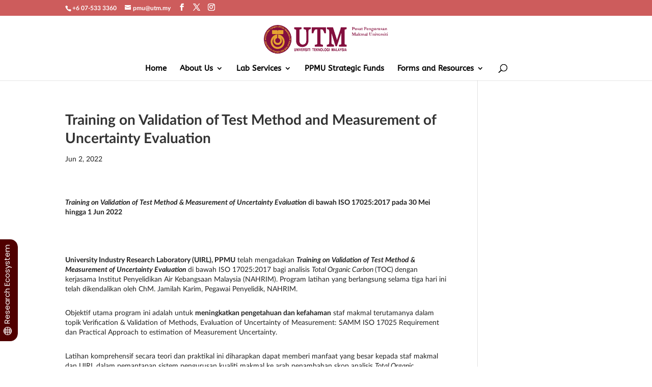

--- FILE ---
content_type: text/html; charset=UTF-8
request_url: https://ppmu.utm.my/2022/06/training-on-validation-of-test-method-measurement-of-uncertainty-evaluation/
body_size: 52559
content:
<!DOCTYPE html>
<html lang="en-US">
<head>
	<meta charset="UTF-8" />
<meta http-equiv="X-UA-Compatible" content="IE=edge">
	<link rel="pingback" href="https://ppmu.utm.my/xmlrpc.php" />

	<script type="text/javascript">
		document.documentElement.className = 'js';
	</script>

	<title>Training on Validation of Test Method and Measurement of Uncertainty Evaluation | UNIVERSITY LABORATORY MANAGEMENT CENTRE</title>
<link rel="preconnect" href="https://fonts.gstatic.com" crossorigin /><style id="et-divi-open-sans-inline-css">/* Original: https://fonts.googleapis.com/css?family=Open+Sans:300italic,400italic,600italic,700italic,800italic,400,300,600,700,800&#038;subset=latin,latin-ext&#038;display=swap *//* User Agent: Mozilla/5.0 (Unknown; Linux x86_64) AppleWebKit/538.1 (KHTML, like Gecko) Safari/538.1 Daum/4.1 */@font-face {font-family: 'Open Sans';font-style: italic;font-weight: 300;font-stretch: normal;font-display: swap;src: url(https://fonts.gstatic.com/s/opensans/v44/memQYaGs126MiZpBA-UFUIcVXSCEkx2cmqvXlWq8tWZ0Pw86hd0Rk5hkWV4exQ.ttf) format('truetype');}@font-face {font-family: 'Open Sans';font-style: italic;font-weight: 400;font-stretch: normal;font-display: swap;src: url(https://fonts.gstatic.com/s/opensans/v44/memQYaGs126MiZpBA-UFUIcVXSCEkx2cmqvXlWq8tWZ0Pw86hd0Rk8ZkWV4exQ.ttf) format('truetype');}@font-face {font-family: 'Open Sans';font-style: italic;font-weight: 600;font-stretch: normal;font-display: swap;src: url(https://fonts.gstatic.com/s/opensans/v44/memQYaGs126MiZpBA-UFUIcVXSCEkx2cmqvXlWq8tWZ0Pw86hd0RkxhjWV4exQ.ttf) format('truetype');}@font-face {font-family: 'Open Sans';font-style: italic;font-weight: 700;font-stretch: normal;font-display: swap;src: url(https://fonts.gstatic.com/s/opensans/v44/memQYaGs126MiZpBA-UFUIcVXSCEkx2cmqvXlWq8tWZ0Pw86hd0RkyFjWV4exQ.ttf) format('truetype');}@font-face {font-family: 'Open Sans';font-style: italic;font-weight: 800;font-stretch: normal;font-display: swap;src: url(https://fonts.gstatic.com/s/opensans/v44/memQYaGs126MiZpBA-UFUIcVXSCEkx2cmqvXlWq8tWZ0Pw86hd0Rk0ZjWV4exQ.ttf) format('truetype');}@font-face {font-family: 'Open Sans';font-style: normal;font-weight: 300;font-stretch: normal;font-display: swap;src: url(https://fonts.gstatic.com/s/opensans/v44/memSYaGs126MiZpBA-UvWbX2vVnXBbObj2OVZyOOSr4dVJWUgsiH0B4uaVc.ttf) format('truetype');}@font-face {font-family: 'Open Sans';font-style: normal;font-weight: 400;font-stretch: normal;font-display: swap;src: url(https://fonts.gstatic.com/s/opensans/v44/memSYaGs126MiZpBA-UvWbX2vVnXBbObj2OVZyOOSr4dVJWUgsjZ0B4uaVc.ttf) format('truetype');}@font-face {font-family: 'Open Sans';font-style: normal;font-weight: 600;font-stretch: normal;font-display: swap;src: url(https://fonts.gstatic.com/s/opensans/v44/memSYaGs126MiZpBA-UvWbX2vVnXBbObj2OVZyOOSr4dVJWUgsgH1x4uaVc.ttf) format('truetype');}@font-face {font-family: 'Open Sans';font-style: normal;font-weight: 700;font-stretch: normal;font-display: swap;src: url(https://fonts.gstatic.com/s/opensans/v44/memSYaGs126MiZpBA-UvWbX2vVnXBbObj2OVZyOOSr4dVJWUgsg-1x4uaVc.ttf) format('truetype');}@font-face {font-family: 'Open Sans';font-style: normal;font-weight: 800;font-stretch: normal;font-display: swap;src: url(https://fonts.gstatic.com/s/opensans/v44/memSYaGs126MiZpBA-UvWbX2vVnXBbObj2OVZyOOSr4dVJWUgshZ1x4uaVc.ttf) format('truetype');}/* User Agent: Mozilla/5.0 (Windows NT 6.1; WOW64; rv:27.0) Gecko/20100101 Firefox/27.0 */@font-face {font-family: 'Open Sans';font-style: italic;font-weight: 300;font-stretch: normal;font-display: swap;src: url(https://fonts.gstatic.com/l/font?kit=memQYaGs126MiZpBA-UFUIcVXSCEkx2cmqvXlWq8tWZ0Pw86hd0Rk5hkWV4exg&skey=743457fe2cc29280&v=v44) format('woff');}@font-face {font-family: 'Open Sans';font-style: italic;font-weight: 400;font-stretch: normal;font-display: swap;src: url(https://fonts.gstatic.com/l/font?kit=memQYaGs126MiZpBA-UFUIcVXSCEkx2cmqvXlWq8tWZ0Pw86hd0Rk8ZkWV4exg&skey=743457fe2cc29280&v=v44) format('woff');}@font-face {font-family: 'Open Sans';font-style: italic;font-weight: 600;font-stretch: normal;font-display: swap;src: url(https://fonts.gstatic.com/l/font?kit=memQYaGs126MiZpBA-UFUIcVXSCEkx2cmqvXlWq8tWZ0Pw86hd0RkxhjWV4exg&skey=743457fe2cc29280&v=v44) format('woff');}@font-face {font-family: 'Open Sans';font-style: italic;font-weight: 700;font-stretch: normal;font-display: swap;src: url(https://fonts.gstatic.com/l/font?kit=memQYaGs126MiZpBA-UFUIcVXSCEkx2cmqvXlWq8tWZ0Pw86hd0RkyFjWV4exg&skey=743457fe2cc29280&v=v44) format('woff');}@font-face {font-family: 'Open Sans';font-style: italic;font-weight: 800;font-stretch: normal;font-display: swap;src: url(https://fonts.gstatic.com/l/font?kit=memQYaGs126MiZpBA-UFUIcVXSCEkx2cmqvXlWq8tWZ0Pw86hd0Rk0ZjWV4exg&skey=743457fe2cc29280&v=v44) format('woff');}@font-face {font-family: 'Open Sans';font-style: normal;font-weight: 300;font-stretch: normal;font-display: swap;src: url(https://fonts.gstatic.com/l/font?kit=memSYaGs126MiZpBA-UvWbX2vVnXBbObj2OVZyOOSr4dVJWUgsiH0B4uaVQ&skey=62c1cbfccc78b4b2&v=v44) format('woff');}@font-face {font-family: 'Open Sans';font-style: normal;font-weight: 400;font-stretch: normal;font-display: swap;src: url(https://fonts.gstatic.com/l/font?kit=memSYaGs126MiZpBA-UvWbX2vVnXBbObj2OVZyOOSr4dVJWUgsjZ0B4uaVQ&skey=62c1cbfccc78b4b2&v=v44) format('woff');}@font-face {font-family: 'Open Sans';font-style: normal;font-weight: 600;font-stretch: normal;font-display: swap;src: url(https://fonts.gstatic.com/l/font?kit=memSYaGs126MiZpBA-UvWbX2vVnXBbObj2OVZyOOSr4dVJWUgsgH1x4uaVQ&skey=62c1cbfccc78b4b2&v=v44) format('woff');}@font-face {font-family: 'Open Sans';font-style: normal;font-weight: 700;font-stretch: normal;font-display: swap;src: url(https://fonts.gstatic.com/l/font?kit=memSYaGs126MiZpBA-UvWbX2vVnXBbObj2OVZyOOSr4dVJWUgsg-1x4uaVQ&skey=62c1cbfccc78b4b2&v=v44) format('woff');}@font-face {font-family: 'Open Sans';font-style: normal;font-weight: 800;font-stretch: normal;font-display: swap;src: url(https://fonts.gstatic.com/l/font?kit=memSYaGs126MiZpBA-UvWbX2vVnXBbObj2OVZyOOSr4dVJWUgshZ1x4uaVQ&skey=62c1cbfccc78b4b2&v=v44) format('woff');}/* User Agent: Mozilla/5.0 (Windows NT 6.3; rv:39.0) Gecko/20100101 Firefox/39.0 */@font-face {font-family: 'Open Sans';font-style: italic;font-weight: 300;font-stretch: normal;font-display: swap;src: url(https://fonts.gstatic.com/s/opensans/v44/memQYaGs126MiZpBA-UFUIcVXSCEkx2cmqvXlWq8tWZ0Pw86hd0Rk5hkWV4ewA.woff2) format('woff2');}@font-face {font-family: 'Open Sans';font-style: italic;font-weight: 400;font-stretch: normal;font-display: swap;src: url(https://fonts.gstatic.com/s/opensans/v44/memQYaGs126MiZpBA-UFUIcVXSCEkx2cmqvXlWq8tWZ0Pw86hd0Rk8ZkWV4ewA.woff2) format('woff2');}@font-face {font-family: 'Open Sans';font-style: italic;font-weight: 600;font-stretch: normal;font-display: swap;src: url(https://fonts.gstatic.com/s/opensans/v44/memQYaGs126MiZpBA-UFUIcVXSCEkx2cmqvXlWq8tWZ0Pw86hd0RkxhjWV4ewA.woff2) format('woff2');}@font-face {font-family: 'Open Sans';font-style: italic;font-weight: 700;font-stretch: normal;font-display: swap;src: url(https://fonts.gstatic.com/s/opensans/v44/memQYaGs126MiZpBA-UFUIcVXSCEkx2cmqvXlWq8tWZ0Pw86hd0RkyFjWV4ewA.woff2) format('woff2');}@font-face {font-family: 'Open Sans';font-style: italic;font-weight: 800;font-stretch: normal;font-display: swap;src: url(https://fonts.gstatic.com/s/opensans/v44/memQYaGs126MiZpBA-UFUIcVXSCEkx2cmqvXlWq8tWZ0Pw86hd0Rk0ZjWV4ewA.woff2) format('woff2');}@font-face {font-family: 'Open Sans';font-style: normal;font-weight: 300;font-stretch: normal;font-display: swap;src: url(https://fonts.gstatic.com/s/opensans/v44/memSYaGs126MiZpBA-UvWbX2vVnXBbObj2OVZyOOSr4dVJWUgsiH0B4uaVI.woff2) format('woff2');}@font-face {font-family: 'Open Sans';font-style: normal;font-weight: 400;font-stretch: normal;font-display: swap;src: url(https://fonts.gstatic.com/s/opensans/v44/memSYaGs126MiZpBA-UvWbX2vVnXBbObj2OVZyOOSr4dVJWUgsjZ0B4uaVI.woff2) format('woff2');}@font-face {font-family: 'Open Sans';font-style: normal;font-weight: 600;font-stretch: normal;font-display: swap;src: url(https://fonts.gstatic.com/s/opensans/v44/memSYaGs126MiZpBA-UvWbX2vVnXBbObj2OVZyOOSr4dVJWUgsgH1x4uaVI.woff2) format('woff2');}@font-face {font-family: 'Open Sans';font-style: normal;font-weight: 700;font-stretch: normal;font-display: swap;src: url(https://fonts.gstatic.com/s/opensans/v44/memSYaGs126MiZpBA-UvWbX2vVnXBbObj2OVZyOOSr4dVJWUgsg-1x4uaVI.woff2) format('woff2');}@font-face {font-family: 'Open Sans';font-style: normal;font-weight: 800;font-stretch: normal;font-display: swap;src: url(https://fonts.gstatic.com/s/opensans/v44/memSYaGs126MiZpBA-UvWbX2vVnXBbObj2OVZyOOSr4dVJWUgshZ1x4uaVI.woff2) format('woff2');}</style><style id="et-builder-googlefonts-cached-inline">/* Original: https://fonts.googleapis.com/css?family=ABeeZee:regular,italic&#038;subset=latin,latin-ext&#038;display=swap *//* User Agent: Mozilla/5.0 (Unknown; Linux x86_64) AppleWebKit/538.1 (KHTML, like Gecko) Safari/538.1 Daum/4.1 */@font-face {font-family: 'ABeeZee';font-style: italic;font-weight: 400;font-display: swap;src: url(https://fonts.gstatic.com/s/abeezee/v23/esDT31xSG-6AGleN2tCUnJ8G.ttf) format('truetype');}@font-face {font-family: 'ABeeZee';font-style: normal;font-weight: 400;font-display: swap;src: url(https://fonts.gstatic.com/s/abeezee/v23/esDR31xSG-6AGleN2tuklQ.ttf) format('truetype');}/* User Agent: Mozilla/5.0 (Windows NT 6.1; WOW64; rv:27.0) Gecko/20100101 Firefox/27.0 */@font-face {font-family: 'ABeeZee';font-style: italic;font-weight: 400;font-display: swap;src: url(https://fonts.gstatic.com/l/font?kit=esDT31xSG-6AGleN2tCUnJ8F&skey=7e1629e194fe8b7a&v=v23) format('woff');}@font-face {font-family: 'ABeeZee';font-style: normal;font-weight: 400;font-display: swap;src: url(https://fonts.gstatic.com/l/font?kit=esDR31xSG-6AGleN2tuklg&skey=abecda27d5b3409a&v=v23) format('woff');}/* User Agent: Mozilla/5.0 (Windows NT 6.3; rv:39.0) Gecko/20100101 Firefox/39.0 */@font-face {font-family: 'ABeeZee';font-style: italic;font-weight: 400;font-display: swap;src: url(https://fonts.gstatic.com/s/abeezee/v23/esDT31xSG-6AGleN2tCUnJ8D.woff2) format('woff2');}@font-face {font-family: 'ABeeZee';font-style: normal;font-weight: 400;font-display: swap;src: url(https://fonts.gstatic.com/s/abeezee/v23/esDR31xSG-6AGleN2tukkA.woff2) format('woff2');}</style><meta name='robots' content='max-image-preview:large' />
<script type="text/javascript">
			let jqueryParams=[],jQuery=function(r){return jqueryParams=[...jqueryParams,r],jQuery},$=function(r){return jqueryParams=[...jqueryParams,r],$};window.jQuery=jQuery,window.$=jQuery;let customHeadScripts=!1;jQuery.fn=jQuery.prototype={},$.fn=jQuery.prototype={},jQuery.noConflict=function(r){if(window.jQuery)return jQuery=window.jQuery,$=window.jQuery,customHeadScripts=!0,jQuery.noConflict},jQuery.ready=function(r){jqueryParams=[...jqueryParams,r]},$.ready=function(r){jqueryParams=[...jqueryParams,r]},jQuery.load=function(r){jqueryParams=[...jqueryParams,r]},$.load=function(r){jqueryParams=[...jqueryParams,r]},jQuery.fn.ready=function(r){jqueryParams=[...jqueryParams,r]},$.fn.ready=function(r){jqueryParams=[...jqueryParams,r]};</script><link rel='dns-prefetch' href='//ppmu.utm.my' />
<link rel="alternate" type="application/rss+xml" title="UNIVERSITY LABORATORY MANAGEMENT CENTRE &raquo; Feed" href="https://ppmu.utm.my/feed/" />
<link rel="alternate" type="application/rss+xml" title="UNIVERSITY LABORATORY MANAGEMENT CENTRE &raquo; Comments Feed" href="https://ppmu.utm.my/comments/feed/" />
<link rel="alternate" title="oEmbed (JSON)" type="application/json+oembed" href="https://ppmu.utm.my/wp-json/oembed/1.0/embed?url=https%3A%2F%2Fppmu.utm.my%2F2022%2F06%2Ftraining-on-validation-of-test-method-measurement-of-uncertainty-evaluation%2F" />
<link rel="alternate" title="oEmbed (XML)" type="text/xml+oembed" href="https://ppmu.utm.my/wp-json/oembed/1.0/embed?url=https%3A%2F%2Fppmu.utm.my%2F2022%2F06%2Ftraining-on-validation-of-test-method-measurement-of-uncertainty-evaluation%2F&#038;format=xml" />
<meta content="Divi v.4.27.4" name="generator"/><link rel='stylesheet' id='formidable-css' href='https://ppmu.utm.my/wp-content/plugins/formidable/css/formidableforms12.css?ver=85124' type='text/css' media='all' />
<link rel='stylesheet' id='pt-cv-public-style-css' href='https://ppmu.utm.my/wp-content/plugins/content-views-query-and-display-post-page/public/assets/css/cv.css?ver=4.1' type='text/css' media='all' />
<style id='divi-style-inline-inline-css' type='text/css'>
/*!
Theme Name: Divi
Theme URI: http://www.elegantthemes.com/gallery/divi/
Version: 4.27.4
Description: Smart. Flexible. Beautiful. Divi is the most powerful theme in our collection.
Author: Elegant Themes
Author URI: http://www.elegantthemes.com
License: GNU General Public License v2
License URI: http://www.gnu.org/licenses/gpl-2.0.html
*/

a,abbr,acronym,address,applet,b,big,blockquote,body,center,cite,code,dd,del,dfn,div,dl,dt,em,fieldset,font,form,h1,h2,h3,h4,h5,h6,html,i,iframe,img,ins,kbd,label,legend,li,object,ol,p,pre,q,s,samp,small,span,strike,strong,sub,sup,tt,u,ul,var{margin:0;padding:0;border:0;outline:0;font-size:100%;-ms-text-size-adjust:100%;-webkit-text-size-adjust:100%;vertical-align:baseline;background:transparent}body{line-height:1}ol,ul{list-style:none}blockquote,q{quotes:none}blockquote:after,blockquote:before,q:after,q:before{content:"";content:none}blockquote{margin:20px 0 30px;border-left:5px solid;padding-left:20px}:focus{outline:0}del{text-decoration:line-through}pre{overflow:auto;padding:10px}figure{margin:0}table{border-collapse:collapse;border-spacing:0}article,aside,footer,header,hgroup,nav,section{display:block}body{font-family:Open Sans,Arial,sans-serif;font-size:14px;color:#666;background-color:#fff;line-height:1.7em;font-weight:500;-webkit-font-smoothing:antialiased;-moz-osx-font-smoothing:grayscale}body.page-template-page-template-blank-php #page-container{padding-top:0!important}body.et_cover_background{background-size:cover!important;background-position:top!important;background-repeat:no-repeat!important;background-attachment:fixed}a{color:#2ea3f2}a,a:hover{text-decoration:none}p{padding-bottom:1em}p:not(.has-background):last-of-type{padding-bottom:0}p.et_normal_padding{padding-bottom:1em}strong{font-weight:700}cite,em,i{font-style:italic}code,pre{font-family:Courier New,monospace;margin-bottom:10px}ins{text-decoration:none}sub,sup{height:0;line-height:1;position:relative;vertical-align:baseline}sup{bottom:.8em}sub{top:.3em}dl{margin:0 0 1.5em}dl dt{font-weight:700}dd{margin-left:1.5em}blockquote p{padding-bottom:0}embed,iframe,object,video{max-width:100%}h1,h2,h3,h4,h5,h6{color:#333;padding-bottom:10px;line-height:1em;font-weight:500}h1 a,h2 a,h3 a,h4 a,h5 a,h6 a{color:inherit}h1{font-size:30px}h2{font-size:26px}h3{font-size:22px}h4{font-size:18px}h5{font-size:16px}h6{font-size:14px}input{-webkit-appearance:none}input[type=checkbox]{-webkit-appearance:checkbox}input[type=radio]{-webkit-appearance:radio}input.text,input.title,input[type=email],input[type=password],input[type=tel],input[type=text],select,textarea{background-color:#fff;border:1px solid #bbb;padding:2px;color:#4e4e4e}input.text:focus,input.title:focus,input[type=text]:focus,select:focus,textarea:focus{border-color:#2d3940;color:#3e3e3e}input.text,input.title,input[type=text],select,textarea{margin:0}textarea{padding:4px}button,input,select,textarea{font-family:inherit}img{max-width:100%;height:auto}.clear{clear:both}br.clear{margin:0;padding:0}.pagination{clear:both}#et_search_icon:hover,.et-social-icon a:hover,.et_password_protected_form .et_submit_button,.form-submit .et_pb_buttontton.alt.disabled,.nav-single a,.posted_in a{color:#2ea3f2}.et-search-form,blockquote{border-color:#2ea3f2}#main-content{background-color:#fff}.container{width:80%;max-width:1080px;margin:auto;position:relative}body:not(.et-tb) #main-content .container,body:not(.et-tb-has-header) #main-content .container{padding-top:58px}.et_full_width_page #main-content .container:before{display:none}.main_title{margin-bottom:20px}.et_password_protected_form .et_submit_button:hover,.form-submit .et_pb_button:hover{background:rgba(0,0,0,.05)}.et_button_icon_visible .et_pb_button{padding-right:2em;padding-left:.7em}.et_button_icon_visible .et_pb_button:after{opacity:1;margin-left:0}.et_button_left .et_pb_button:hover:after{left:.15em}.et_button_left .et_pb_button:after{margin-left:0;left:1em}.et_button_icon_visible.et_button_left .et_pb_button,.et_button_left .et_pb_button:hover,.et_button_left .et_pb_module .et_pb_button:hover{padding-left:2em;padding-right:.7em}.et_button_icon_visible.et_button_left .et_pb_button:after,.et_button_left .et_pb_button:hover:after{left:.15em}.et_password_protected_form .et_submit_button:hover,.form-submit .et_pb_button:hover{padding:.3em 1em}.et_button_no_icon .et_pb_button:after{display:none}.et_button_no_icon.et_button_icon_visible.et_button_left .et_pb_button,.et_button_no_icon.et_button_left .et_pb_button:hover,.et_button_no_icon .et_pb_button,.et_button_no_icon .et_pb_button:hover{padding:.3em 1em!important}.et_button_custom_icon .et_pb_button:after{line-height:1.7em}.et_button_custom_icon.et_button_icon_visible .et_pb_button:after,.et_button_custom_icon .et_pb_button:hover:after{margin-left:.3em}#left-area .post_format-post-format-gallery .wp-block-gallery:first-of-type{padding:0;margin-bottom:-16px}.entry-content table:not(.variations){border:1px solid #eee;margin:0 0 15px;text-align:left;width:100%}.entry-content thead th,.entry-content tr th{color:#555;font-weight:700;padding:9px 24px}.entry-content tr td{border-top:1px solid #eee;padding:6px 24px}#left-area ul,.entry-content ul,.et-l--body ul,.et-l--footer ul,.et-l--header ul{list-style-type:disc;padding:0 0 23px 1em;line-height:26px}#left-area ol,.entry-content ol,.et-l--body ol,.et-l--footer ol,.et-l--header ol{list-style-type:decimal;list-style-position:inside;padding:0 0 23px;line-height:26px}#left-area ul li ul,.entry-content ul li ol{padding:2px 0 2px 20px}#left-area ol li ul,.entry-content ol li ol,.et-l--body ol li ol,.et-l--footer ol li ol,.et-l--header ol li ol{padding:2px 0 2px 35px}#left-area ul.wp-block-gallery{display:-webkit-box;display:-ms-flexbox;display:flex;-ms-flex-wrap:wrap;flex-wrap:wrap;list-style-type:none;padding:0}#left-area ul.products{padding:0!important;line-height:1.7!important;list-style:none!important}.gallery-item a{display:block}.gallery-caption,.gallery-item a{width:90%}#wpadminbar{z-index:100001}#left-area .post-meta{font-size:14px;padding-bottom:15px}#left-area .post-meta a{text-decoration:none;color:#666}#left-area .et_featured_image{padding-bottom:7px}.single .post{padding-bottom:25px}body.single .et_audio_content{margin-bottom:-6px}.nav-single a{text-decoration:none;color:#2ea3f2;font-size:14px;font-weight:400}.nav-previous{float:left}.nav-next{float:right}.et_password_protected_form p input{background-color:#eee;border:none!important;width:100%!important;border-radius:0!important;font-size:14px;color:#999!important;padding:16px!important;-webkit-box-sizing:border-box;box-sizing:border-box}.et_password_protected_form label{display:none}.et_password_protected_form .et_submit_button{font-family:inherit;display:block;float:right;margin:8px auto 0;cursor:pointer}.post-password-required p.nocomments.container{max-width:100%}.post-password-required p.nocomments.container:before{display:none}.aligncenter,div.post .new-post .aligncenter{display:block;margin-left:auto;margin-right:auto}.wp-caption{border:1px solid #ddd;text-align:center;background-color:#f3f3f3;margin-bottom:10px;max-width:96%;padding:8px}.wp-caption.alignleft{margin:0 30px 20px 0}.wp-caption.alignright{margin:0 0 20px 30px}.wp-caption img{margin:0;padding:0;border:0}.wp-caption p.wp-caption-text{font-size:12px;padding:0 4px 5px;margin:0}.alignright{float:right}.alignleft{float:left}img.alignleft{display:inline;float:left;margin-right:15px}img.alignright{display:inline;float:right;margin-left:15px}.page.et_pb_pagebuilder_layout #main-content{background-color:transparent}body #main-content .et_builder_inner_content>h1,body #main-content .et_builder_inner_content>h2,body #main-content .et_builder_inner_content>h3,body #main-content .et_builder_inner_content>h4,body #main-content .et_builder_inner_content>h5,body #main-content .et_builder_inner_content>h6{line-height:1.4em}body #main-content .et_builder_inner_content>p{line-height:1.7em}.wp-block-pullquote{margin:20px 0 30px}.wp-block-pullquote.has-background blockquote{border-left:none}.wp-block-group.has-background{padding:1.5em 1.5em .5em}@media (min-width:981px){#left-area{width:79.125%;padding-bottom:23px}#main-content .container:before{content:"";position:absolute;top:0;height:100%;width:1px;background-color:#e2e2e2}.et_full_width_page #left-area,.et_no_sidebar #left-area{float:none;width:100%!important}.et_full_width_page #left-area{padding-bottom:0}.et_no_sidebar #main-content .container:before{display:none}}@media (max-width:980px){#page-container{padding-top:80px}.et-tb #page-container,.et-tb-has-header #page-container{padding-top:0!important}#left-area,#sidebar{width:100%!important}#main-content .container:before{display:none!important}.et_full_width_page .et_gallery_item:nth-child(4n+1){clear:none}}@media print{#page-container{padding-top:0!important}}#wp-admin-bar-et-use-visual-builder a:before{font-family:ETmodules!important;content:"\e625";font-size:30px!important;width:28px;margin-top:-3px;color:#974df3!important}#wp-admin-bar-et-use-visual-builder:hover a:before{color:#fff!important}#wp-admin-bar-et-use-visual-builder:hover a,#wp-admin-bar-et-use-visual-builder a:hover{transition:background-color .5s ease;-webkit-transition:background-color .5s ease;-moz-transition:background-color .5s ease;background-color:#7e3bd0!important;color:#fff!important}* html .clearfix,:first-child+html .clearfix{zoom:1}.iphone .et_pb_section_video_bg video::-webkit-media-controls-start-playback-button{display:none!important;-webkit-appearance:none}.et_mobile_device .et_pb_section_parallax .et_pb_parallax_css{background-attachment:scroll}.et-social-facebook a.icon:before{content:"\e093"}.et-social-twitter a.icon:before{content:"\e094"}.et-social-google-plus a.icon:before{content:"\e096"}.et-social-instagram a.icon:before{content:"\e09a"}.et-social-rss a.icon:before{content:"\e09e"}.ai1ec-single-event:after{content:" ";display:table;clear:both}.evcal_event_details .evcal_evdata_cell .eventon_details_shading_bot.eventon_details_shading_bot{z-index:3}.wp-block-divi-layout{margin-bottom:1em}*{-webkit-box-sizing:border-box;box-sizing:border-box}#et-info-email:before,#et-info-phone:before,#et_search_icon:before,.comment-reply-link:after,.et-cart-info span:before,.et-pb-arrow-next:before,.et-pb-arrow-prev:before,.et-social-icon a:before,.et_audio_container .mejs-playpause-button button:before,.et_audio_container .mejs-volume-button button:before,.et_overlay:before,.et_password_protected_form .et_submit_button:after,.et_pb_button:after,.et_pb_contact_reset:after,.et_pb_contact_submit:after,.et_pb_font_icon:before,.et_pb_newsletter_button:after,.et_pb_pricing_table_button:after,.et_pb_promo_button:after,.et_pb_testimonial:before,.et_pb_toggle_title:before,.form-submit .et_pb_button:after,.mobile_menu_bar:before,a.et_pb_more_button:after{font-family:ETmodules!important;speak:none;font-style:normal;font-weight:400;-webkit-font-feature-settings:normal;font-feature-settings:normal;font-variant:normal;text-transform:none;line-height:1;-webkit-font-smoothing:antialiased;-moz-osx-font-smoothing:grayscale;text-shadow:0 0;direction:ltr}.et-pb-icon,.et_pb_custom_button_icon.et_pb_button:after,.et_pb_login .et_pb_custom_button_icon.et_pb_button:after,.et_pb_woo_custom_button_icon .button.et_pb_custom_button_icon.et_pb_button:after,.et_pb_woo_custom_button_icon .button.et_pb_custom_button_icon.et_pb_button:hover:after{content:attr(data-icon)}.et-pb-icon{font-family:ETmodules;speak:none;font-weight:400;-webkit-font-feature-settings:normal;font-feature-settings:normal;font-variant:normal;text-transform:none;line-height:1;-webkit-font-smoothing:antialiased;font-size:96px;font-style:normal;display:inline-block;-webkit-box-sizing:border-box;box-sizing:border-box;direction:ltr}#et-ajax-saving{display:none;-webkit-transition:background .3s,-webkit-box-shadow .3s;transition:background .3s,-webkit-box-shadow .3s;transition:background .3s,box-shadow .3s;transition:background .3s,box-shadow .3s,-webkit-box-shadow .3s;-webkit-box-shadow:rgba(0,139,219,.247059) 0 0 60px;box-shadow:0 0 60px rgba(0,139,219,.247059);position:fixed;top:50%;left:50%;width:50px;height:50px;background:#fff;border-radius:50px;margin:-25px 0 0 -25px;z-index:999999;text-align:center}#et-ajax-saving img{margin:9px}.et-safe-mode-indicator,.et-safe-mode-indicator:focus,.et-safe-mode-indicator:hover{-webkit-box-shadow:0 5px 10px rgba(41,196,169,.15);box-shadow:0 5px 10px rgba(41,196,169,.15);background:#29c4a9;color:#fff;font-size:14px;font-weight:600;padding:12px;line-height:16px;border-radius:3px;position:fixed;bottom:30px;right:30px;z-index:999999;text-decoration:none;font-family:Open Sans,sans-serif;-webkit-font-smoothing:antialiased;-moz-osx-font-smoothing:grayscale}.et_pb_button{font-size:20px;font-weight:500;padding:.3em 1em;line-height:1.7em!important;background-color:transparent;background-size:cover;background-position:50%;background-repeat:no-repeat;border:2px solid;border-radius:3px;-webkit-transition-duration:.2s;transition-duration:.2s;-webkit-transition-property:all!important;transition-property:all!important}.et_pb_button,.et_pb_button_inner{position:relative}.et_pb_button:hover,.et_pb_module .et_pb_button:hover{border:2px solid transparent;padding:.3em 2em .3em .7em}.et_pb_button:hover{background-color:hsla(0,0%,100%,.2)}.et_pb_bg_layout_light.et_pb_button:hover,.et_pb_bg_layout_light .et_pb_button:hover{background-color:rgba(0,0,0,.05)}.et_pb_button:after,.et_pb_button:before{font-size:32px;line-height:1em;content:"\35";opacity:0;position:absolute;margin-left:-1em;-webkit-transition:all .2s;transition:all .2s;text-transform:none;-webkit-font-feature-settings:"kern" off;font-feature-settings:"kern" off;font-variant:none;font-style:normal;font-weight:400;text-shadow:none}.et_pb_button.et_hover_enabled:hover:after,.et_pb_button.et_pb_hovered:hover:after{-webkit-transition:none!important;transition:none!important}.et_pb_button:before{display:none}.et_pb_button:hover:after{opacity:1;margin-left:0}.et_pb_column_1_3 h1,.et_pb_column_1_4 h1,.et_pb_column_1_5 h1,.et_pb_column_1_6 h1,.et_pb_column_2_5 h1{font-size:26px}.et_pb_column_1_3 h2,.et_pb_column_1_4 h2,.et_pb_column_1_5 h2,.et_pb_column_1_6 h2,.et_pb_column_2_5 h2{font-size:23px}.et_pb_column_1_3 h3,.et_pb_column_1_4 h3,.et_pb_column_1_5 h3,.et_pb_column_1_6 h3,.et_pb_column_2_5 h3{font-size:20px}.et_pb_column_1_3 h4,.et_pb_column_1_4 h4,.et_pb_column_1_5 h4,.et_pb_column_1_6 h4,.et_pb_column_2_5 h4{font-size:18px}.et_pb_column_1_3 h5,.et_pb_column_1_4 h5,.et_pb_column_1_5 h5,.et_pb_column_1_6 h5,.et_pb_column_2_5 h5{font-size:16px}.et_pb_column_1_3 h6,.et_pb_column_1_4 h6,.et_pb_column_1_5 h6,.et_pb_column_1_6 h6,.et_pb_column_2_5 h6{font-size:15px}.et_pb_bg_layout_dark,.et_pb_bg_layout_dark h1,.et_pb_bg_layout_dark h2,.et_pb_bg_layout_dark h3,.et_pb_bg_layout_dark h4,.et_pb_bg_layout_dark h5,.et_pb_bg_layout_dark h6{color:#fff!important}.et_pb_module.et_pb_text_align_left{text-align:left}.et_pb_module.et_pb_text_align_center{text-align:center}.et_pb_module.et_pb_text_align_right{text-align:right}.et_pb_module.et_pb_text_align_justified{text-align:justify}.clearfix:after{visibility:hidden;display:block;font-size:0;content:" ";clear:both;height:0}.et_pb_bg_layout_light .et_pb_more_button{color:#2ea3f2}.et_builder_inner_content{position:relative;z-index:1}header .et_builder_inner_content{z-index:2}.et_pb_css_mix_blend_mode_passthrough{mix-blend-mode:unset!important}.et_pb_image_container{margin:-20px -20px 29px}.et_pb_module_inner{position:relative}.et_hover_enabled_preview{z-index:2}.et_hover_enabled:hover{position:relative;z-index:2}.et_pb_all_tabs,.et_pb_module,.et_pb_posts_nav a,.et_pb_tab,.et_pb_with_background{position:relative;background-size:cover;background-position:50%;background-repeat:no-repeat}.et_pb_background_mask,.et_pb_background_pattern{bottom:0;left:0;position:absolute;right:0;top:0}.et_pb_background_mask{background-size:calc(100% + 2px) calc(100% + 2px);background-repeat:no-repeat;background-position:50%;overflow:hidden}.et_pb_background_pattern{background-position:0 0;background-repeat:repeat}.et_pb_with_border{position:relative;border:0 solid #333}.post-password-required .et_pb_row{padding:0;width:100%}.post-password-required .et_password_protected_form{min-height:0}body.et_pb_pagebuilder_layout.et_pb_show_title .post-password-required .et_password_protected_form h1,body:not(.et_pb_pagebuilder_layout) .post-password-required .et_password_protected_form h1{display:none}.et_pb_no_bg{padding:0!important}.et_overlay.et_pb_inline_icon:before,.et_pb_inline_icon:before{content:attr(data-icon)}.et_pb_more_button{color:inherit;text-shadow:none;text-decoration:none;display:inline-block;margin-top:20px}.et_parallax_bg_wrap{overflow:hidden;position:absolute;top:0;right:0;bottom:0;left:0}.et_parallax_bg{background-repeat:no-repeat;background-position:top;background-size:cover;position:absolute;bottom:0;left:0;width:100%;height:100%;display:block}.et_parallax_bg.et_parallax_bg__hover,.et_parallax_bg.et_parallax_bg_phone,.et_parallax_bg.et_parallax_bg_tablet,.et_parallax_gradient.et_parallax_gradient__hover,.et_parallax_gradient.et_parallax_gradient_phone,.et_parallax_gradient.et_parallax_gradient_tablet,.et_pb_section_parallax_hover:hover .et_parallax_bg:not(.et_parallax_bg__hover),.et_pb_section_parallax_hover:hover .et_parallax_gradient:not(.et_parallax_gradient__hover){display:none}.et_pb_section_parallax_hover:hover .et_parallax_bg.et_parallax_bg__hover,.et_pb_section_parallax_hover:hover .et_parallax_gradient.et_parallax_gradient__hover{display:block}.et_parallax_gradient{bottom:0;display:block;left:0;position:absolute;right:0;top:0}.et_pb_module.et_pb_section_parallax,.et_pb_posts_nav a.et_pb_section_parallax,.et_pb_tab.et_pb_section_parallax{position:relative}.et_pb_section_parallax .et_pb_parallax_css,.et_pb_slides .et_parallax_bg.et_pb_parallax_css{background-attachment:fixed}body.et-bfb .et_pb_section_parallax .et_pb_parallax_css,body.et-bfb .et_pb_slides .et_parallax_bg.et_pb_parallax_css{background-attachment:scroll;bottom:auto}.et_pb_section_parallax.et_pb_column .et_pb_module,.et_pb_section_parallax.et_pb_row .et_pb_column,.et_pb_section_parallax.et_pb_row .et_pb_module{z-index:9;position:relative}.et_pb_more_button:hover:after{opacity:1;margin-left:0}.et_pb_preload .et_pb_section_video_bg,.et_pb_preload>div{visibility:hidden}.et_pb_preload,.et_pb_section.et_pb_section_video.et_pb_preload{position:relative;background:#464646!important}.et_pb_preload:before{content:"";position:absolute;top:50%;left:50%;background:url(https://ppmu.utm.my/wp-content/themes/Divi/includes/builder/styles/images/preloader.gif) no-repeat;border-radius:32px;width:32px;height:32px;margin:-16px 0 0 -16px}.box-shadow-overlay{position:absolute;top:0;left:0;width:100%;height:100%;z-index:10;pointer-events:none}.et_pb_section>.box-shadow-overlay~.et_pb_row{z-index:11}body.safari .section_has_divider{will-change:transform}.et_pb_row>.box-shadow-overlay{z-index:8}.has-box-shadow-overlay{position:relative}.et_clickable{cursor:pointer}.screen-reader-text{border:0;clip:rect(1px,1px,1px,1px);-webkit-clip-path:inset(50%);clip-path:inset(50%);height:1px;margin:-1px;overflow:hidden;padding:0;position:absolute!important;width:1px;word-wrap:normal!important}.et_multi_view_hidden,.et_multi_view_hidden_image{display:none!important}@keyframes multi-view-image-fade{0%{opacity:0}10%{opacity:.1}20%{opacity:.2}30%{opacity:.3}40%{opacity:.4}50%{opacity:.5}60%{opacity:.6}70%{opacity:.7}80%{opacity:.8}90%{opacity:.9}to{opacity:1}}.et_multi_view_image__loading{visibility:hidden}.et_multi_view_image__loaded{-webkit-animation:multi-view-image-fade .5s;animation:multi-view-image-fade .5s}#et-pb-motion-effects-offset-tracker{visibility:hidden!important;opacity:0;position:absolute;top:0;left:0}.et-pb-before-scroll-animation{opacity:0}header.et-l.et-l--header:after{clear:both;display:block;content:""}.et_pb_module{-webkit-animation-timing-function:linear;animation-timing-function:linear;-webkit-animation-duration:.2s;animation-duration:.2s}@-webkit-keyframes fadeBottom{0%{opacity:0;-webkit-transform:translateY(10%);transform:translateY(10%)}to{opacity:1;-webkit-transform:translateY(0);transform:translateY(0)}}@keyframes fadeBottom{0%{opacity:0;-webkit-transform:translateY(10%);transform:translateY(10%)}to{opacity:1;-webkit-transform:translateY(0);transform:translateY(0)}}@-webkit-keyframes fadeLeft{0%{opacity:0;-webkit-transform:translateX(-10%);transform:translateX(-10%)}to{opacity:1;-webkit-transform:translateX(0);transform:translateX(0)}}@keyframes fadeLeft{0%{opacity:0;-webkit-transform:translateX(-10%);transform:translateX(-10%)}to{opacity:1;-webkit-transform:translateX(0);transform:translateX(0)}}@-webkit-keyframes fadeRight{0%{opacity:0;-webkit-transform:translateX(10%);transform:translateX(10%)}to{opacity:1;-webkit-transform:translateX(0);transform:translateX(0)}}@keyframes fadeRight{0%{opacity:0;-webkit-transform:translateX(10%);transform:translateX(10%)}to{opacity:1;-webkit-transform:translateX(0);transform:translateX(0)}}@-webkit-keyframes fadeTop{0%{opacity:0;-webkit-transform:translateY(-10%);transform:translateY(-10%)}to{opacity:1;-webkit-transform:translateX(0);transform:translateX(0)}}@keyframes fadeTop{0%{opacity:0;-webkit-transform:translateY(-10%);transform:translateY(-10%)}to{opacity:1;-webkit-transform:translateX(0);transform:translateX(0)}}@-webkit-keyframes fadeIn{0%{opacity:0}to{opacity:1}}@keyframes fadeIn{0%{opacity:0}to{opacity:1}}.et-waypoint:not(.et_pb_counters){opacity:0}@media (min-width:981px){.et_pb_section.et_section_specialty div.et_pb_row .et_pb_column .et_pb_column .et_pb_module.et-last-child,.et_pb_section.et_section_specialty div.et_pb_row .et_pb_column .et_pb_column .et_pb_module:last-child,.et_pb_section.et_section_specialty div.et_pb_row .et_pb_column .et_pb_row_inner .et_pb_column .et_pb_module.et-last-child,.et_pb_section.et_section_specialty div.et_pb_row .et_pb_column .et_pb_row_inner .et_pb_column .et_pb_module:last-child,.et_pb_section div.et_pb_row .et_pb_column .et_pb_module.et-last-child,.et_pb_section div.et_pb_row .et_pb_column .et_pb_module:last-child{margin-bottom:0}}@media (max-width:980px){.et_overlay.et_pb_inline_icon_tablet:before,.et_pb_inline_icon_tablet:before{content:attr(data-icon-tablet)}.et_parallax_bg.et_parallax_bg_tablet_exist,.et_parallax_gradient.et_parallax_gradient_tablet_exist{display:none}.et_parallax_bg.et_parallax_bg_tablet,.et_parallax_gradient.et_parallax_gradient_tablet{display:block}.et_pb_column .et_pb_module{margin-bottom:30px}.et_pb_row .et_pb_column .et_pb_module.et-last-child,.et_pb_row .et_pb_column .et_pb_module:last-child,.et_section_specialty .et_pb_row .et_pb_column .et_pb_module.et-last-child,.et_section_specialty .et_pb_row .et_pb_column .et_pb_module:last-child{margin-bottom:0}.et_pb_more_button{display:inline-block!important}.et_pb_bg_layout_light_tablet.et_pb_button,.et_pb_bg_layout_light_tablet.et_pb_module.et_pb_button,.et_pb_bg_layout_light_tablet .et_pb_more_button{color:#2ea3f2}.et_pb_bg_layout_light_tablet .et_pb_forgot_password a{color:#666}.et_pb_bg_layout_light_tablet h1,.et_pb_bg_layout_light_tablet h2,.et_pb_bg_layout_light_tablet h3,.et_pb_bg_layout_light_tablet h4,.et_pb_bg_layout_light_tablet h5,.et_pb_bg_layout_light_tablet h6{color:#333!important}.et_pb_module .et_pb_bg_layout_light_tablet.et_pb_button{color:#2ea3f2!important}.et_pb_bg_layout_light_tablet{color:#666!important}.et_pb_bg_layout_dark_tablet,.et_pb_bg_layout_dark_tablet h1,.et_pb_bg_layout_dark_tablet h2,.et_pb_bg_layout_dark_tablet h3,.et_pb_bg_layout_dark_tablet h4,.et_pb_bg_layout_dark_tablet h5,.et_pb_bg_layout_dark_tablet h6{color:#fff!important}.et_pb_bg_layout_dark_tablet.et_pb_button,.et_pb_bg_layout_dark_tablet.et_pb_module.et_pb_button,.et_pb_bg_layout_dark_tablet .et_pb_more_button{color:inherit}.et_pb_bg_layout_dark_tablet .et_pb_forgot_password a{color:#fff}.et_pb_module.et_pb_text_align_left-tablet{text-align:left}.et_pb_module.et_pb_text_align_center-tablet{text-align:center}.et_pb_module.et_pb_text_align_right-tablet{text-align:right}.et_pb_module.et_pb_text_align_justified-tablet{text-align:justify}}@media (max-width:767px){.et_pb_more_button{display:inline-block!important}.et_overlay.et_pb_inline_icon_phone:before,.et_pb_inline_icon_phone:before{content:attr(data-icon-phone)}.et_parallax_bg.et_parallax_bg_phone_exist,.et_parallax_gradient.et_parallax_gradient_phone_exist{display:none}.et_parallax_bg.et_parallax_bg_phone,.et_parallax_gradient.et_parallax_gradient_phone{display:block}.et-hide-mobile{display:none!important}.et_pb_bg_layout_light_phone.et_pb_button,.et_pb_bg_layout_light_phone.et_pb_module.et_pb_button,.et_pb_bg_layout_light_phone .et_pb_more_button{color:#2ea3f2}.et_pb_bg_layout_light_phone .et_pb_forgot_password a{color:#666}.et_pb_bg_layout_light_phone h1,.et_pb_bg_layout_light_phone h2,.et_pb_bg_layout_light_phone h3,.et_pb_bg_layout_light_phone h4,.et_pb_bg_layout_light_phone h5,.et_pb_bg_layout_light_phone h6{color:#333!important}.et_pb_module .et_pb_bg_layout_light_phone.et_pb_button{color:#2ea3f2!important}.et_pb_bg_layout_light_phone{color:#666!important}.et_pb_bg_layout_dark_phone,.et_pb_bg_layout_dark_phone h1,.et_pb_bg_layout_dark_phone h2,.et_pb_bg_layout_dark_phone h3,.et_pb_bg_layout_dark_phone h4,.et_pb_bg_layout_dark_phone h5,.et_pb_bg_layout_dark_phone h6{color:#fff!important}.et_pb_bg_layout_dark_phone.et_pb_button,.et_pb_bg_layout_dark_phone.et_pb_module.et_pb_button,.et_pb_bg_layout_dark_phone .et_pb_more_button{color:inherit}.et_pb_module .et_pb_bg_layout_dark_phone.et_pb_button{color:#fff!important}.et_pb_bg_layout_dark_phone .et_pb_forgot_password a{color:#fff}.et_pb_module.et_pb_text_align_left-phone{text-align:left}.et_pb_module.et_pb_text_align_center-phone{text-align:center}.et_pb_module.et_pb_text_align_right-phone{text-align:right}.et_pb_module.et_pb_text_align_justified-phone{text-align:justify}}@media (max-width:479px){a.et_pb_more_button{display:block}}@media (min-width:768px) and (max-width:980px){[data-et-multi-view-load-tablet-hidden=true]:not(.et_multi_view_swapped){display:none!important}}@media (max-width:767px){[data-et-multi-view-load-phone-hidden=true]:not(.et_multi_view_swapped){display:none!important}}.et_pb_menu.et_pb_menu--style-inline_centered_logo .et_pb_menu__menu nav ul{-webkit-box-pack:center;-ms-flex-pack:center;justify-content:center}@-webkit-keyframes multi-view-image-fade{0%{-webkit-transform:scale(1);transform:scale(1);opacity:1}50%{-webkit-transform:scale(1.01);transform:scale(1.01);opacity:1}to{-webkit-transform:scale(1);transform:scale(1);opacity:1}}
/*# sourceURL=divi-style-inline-inline-css */
</style>
<style id='divi-dynamic-critical-inline-css' type='text/css'>
@font-face{font-family:ETmodules;font-display:block;src:url(//ppmu.utm.my/wp-content/themes/Divi/core/admin/fonts/modules/base/modules.eot);src:url(//ppmu.utm.my/wp-content/themes/Divi/core/admin/fonts/modules/base/modules.eot?#iefix) format("embedded-opentype"),url(//ppmu.utm.my/wp-content/themes/Divi/core/admin/fonts/modules/base/modules.woff) format("woff"),url(//ppmu.utm.my/wp-content/themes/Divi/core/admin/fonts/modules/base/modules.ttf) format("truetype"),url(//ppmu.utm.my/wp-content/themes/Divi/core/admin/fonts/modules/base/modules.svg#ETmodules) format("svg");font-weight:400;font-style:normal}
@font-face{font-family:FontAwesome;font-style:normal;font-weight:400;font-display:block;src:url(//ppmu.utm.my/wp-content/themes/Divi/core/admin/fonts/fontawesome/fa-regular-400.eot);src:url(//ppmu.utm.my/wp-content/themes/Divi/core/admin/fonts/fontawesome/fa-regular-400.eot?#iefix) format("embedded-opentype"),url(//ppmu.utm.my/wp-content/themes/Divi/core/admin/fonts/fontawesome/fa-regular-400.woff2) format("woff2"),url(//ppmu.utm.my/wp-content/themes/Divi/core/admin/fonts/fontawesome/fa-regular-400.woff) format("woff"),url(//ppmu.utm.my/wp-content/themes/Divi/core/admin/fonts/fontawesome/fa-regular-400.ttf) format("truetype"),url(//ppmu.utm.my/wp-content/themes/Divi/core/admin/fonts/fontawesome/fa-regular-400.svg#fontawesome) format("svg")}@font-face{font-family:FontAwesome;font-style:normal;font-weight:900;font-display:block;src:url(//ppmu.utm.my/wp-content/themes/Divi/core/admin/fonts/fontawesome/fa-solid-900.eot);src:url(//ppmu.utm.my/wp-content/themes/Divi/core/admin/fonts/fontawesome/fa-solid-900.eot?#iefix) format("embedded-opentype"),url(//ppmu.utm.my/wp-content/themes/Divi/core/admin/fonts/fontawesome/fa-solid-900.woff2) format("woff2"),url(//ppmu.utm.my/wp-content/themes/Divi/core/admin/fonts/fontawesome/fa-solid-900.woff) format("woff"),url(//ppmu.utm.my/wp-content/themes/Divi/core/admin/fonts/fontawesome/fa-solid-900.ttf) format("truetype"),url(//ppmu.utm.my/wp-content/themes/Divi/core/admin/fonts/fontawesome/fa-solid-900.svg#fontawesome) format("svg")}@font-face{font-family:FontAwesome;font-style:normal;font-weight:400;font-display:block;src:url(//ppmu.utm.my/wp-content/themes/Divi/core/admin/fonts/fontawesome/fa-brands-400.eot);src:url(//ppmu.utm.my/wp-content/themes/Divi/core/admin/fonts/fontawesome/fa-brands-400.eot?#iefix) format("embedded-opentype"),url(//ppmu.utm.my/wp-content/themes/Divi/core/admin/fonts/fontawesome/fa-brands-400.woff2) format("woff2"),url(//ppmu.utm.my/wp-content/themes/Divi/core/admin/fonts/fontawesome/fa-brands-400.woff) format("woff"),url(//ppmu.utm.my/wp-content/themes/Divi/core/admin/fonts/fontawesome/fa-brands-400.ttf) format("truetype"),url(//ppmu.utm.my/wp-content/themes/Divi/core/admin/fonts/fontawesome/fa-brands-400.svg#fontawesome) format("svg")}
.et_pb_post{margin-bottom:60px;word-wrap:break-word}.et_pb_fullwidth_post_content.et_pb_with_border img,.et_pb_post_content.et_pb_with_border img,.et_pb_with_border .et_pb_post .et_pb_slides,.et_pb_with_border .et_pb_post img:not(.woocommerce-placeholder),.et_pb_with_border.et_pb_posts .et_pb_post,.et_pb_with_border.et_pb_posts_nav span.nav-next a,.et_pb_with_border.et_pb_posts_nav span.nav-previous a{border:0 solid #333}.et_pb_post .entry-content{padding-top:30px}.et_pb_post .entry-featured-image-url{display:block;position:relative;margin-bottom:30px}.et_pb_post .entry-title a,.et_pb_post h2 a{text-decoration:none}.et_pb_post .post-meta{font-size:14px;margin-bottom:6px}.et_pb_post .more,.et_pb_post .post-meta a{text-decoration:none}.et_pb_post .more{color:#82c0c7}.et_pb_posts a.more-link{clear:both;display:block}.et_pb_posts .et_pb_post{position:relative}.et_pb_has_overlay.et_pb_post .et_pb_image_container a{display:block;position:relative;overflow:hidden}.et_pb_image_container img,.et_pb_post a img{vertical-align:bottom;max-width:100%}@media (min-width:981px) and (max-width:1100px){.et_pb_post{margin-bottom:42px}}@media (max-width:980px){.et_pb_post{margin-bottom:42px}.et_pb_bg_layout_light_tablet .et_pb_post .post-meta,.et_pb_bg_layout_light_tablet .et_pb_post .post-meta a,.et_pb_bg_layout_light_tablet .et_pb_post p{color:#666}.et_pb_bg_layout_dark_tablet .et_pb_post .post-meta,.et_pb_bg_layout_dark_tablet .et_pb_post .post-meta a,.et_pb_bg_layout_dark_tablet .et_pb_post p{color:inherit}.et_pb_bg_layout_dark_tablet .comment_postinfo a,.et_pb_bg_layout_dark_tablet .comment_postinfo span{color:#fff}}@media (max-width:767px){.et_pb_post{margin-bottom:42px}.et_pb_post>h2{font-size:18px}.et_pb_bg_layout_light_phone .et_pb_post .post-meta,.et_pb_bg_layout_light_phone .et_pb_post .post-meta a,.et_pb_bg_layout_light_phone .et_pb_post p{color:#666}.et_pb_bg_layout_dark_phone .et_pb_post .post-meta,.et_pb_bg_layout_dark_phone .et_pb_post .post-meta a,.et_pb_bg_layout_dark_phone .et_pb_post p{color:inherit}.et_pb_bg_layout_dark_phone .comment_postinfo a,.et_pb_bg_layout_dark_phone .comment_postinfo span{color:#fff}}@media (max-width:479px){.et_pb_post{margin-bottom:42px}.et_pb_post h2{font-size:16px;padding-bottom:0}.et_pb_post .post-meta{color:#666;font-size:14px}}
@media (min-width:981px){.et_pb_gutters3 .et_pb_column,.et_pb_gutters3.et_pb_row .et_pb_column{margin-right:5.5%}.et_pb_gutters3 .et_pb_column_4_4,.et_pb_gutters3.et_pb_row .et_pb_column_4_4{width:100%}.et_pb_gutters3 .et_pb_column_4_4 .et_pb_module,.et_pb_gutters3.et_pb_row .et_pb_column_4_4 .et_pb_module{margin-bottom:2.75%}.et_pb_gutters3 .et_pb_column_3_4,.et_pb_gutters3.et_pb_row .et_pb_column_3_4{width:73.625%}.et_pb_gutters3 .et_pb_column_3_4 .et_pb_module,.et_pb_gutters3.et_pb_row .et_pb_column_3_4 .et_pb_module{margin-bottom:3.735%}.et_pb_gutters3 .et_pb_column_2_3,.et_pb_gutters3.et_pb_row .et_pb_column_2_3{width:64.833%}.et_pb_gutters3 .et_pb_column_2_3 .et_pb_module,.et_pb_gutters3.et_pb_row .et_pb_column_2_3 .et_pb_module{margin-bottom:4.242%}.et_pb_gutters3 .et_pb_column_3_5,.et_pb_gutters3.et_pb_row .et_pb_column_3_5{width:57.8%}.et_pb_gutters3 .et_pb_column_3_5 .et_pb_module,.et_pb_gutters3.et_pb_row .et_pb_column_3_5 .et_pb_module{margin-bottom:4.758%}.et_pb_gutters3 .et_pb_column_1_2,.et_pb_gutters3.et_pb_row .et_pb_column_1_2{width:47.25%}.et_pb_gutters3 .et_pb_column_1_2 .et_pb_module,.et_pb_gutters3.et_pb_row .et_pb_column_1_2 .et_pb_module{margin-bottom:5.82%}.et_pb_gutters3 .et_pb_column_2_5,.et_pb_gutters3.et_pb_row .et_pb_column_2_5{width:36.7%}.et_pb_gutters3 .et_pb_column_2_5 .et_pb_module,.et_pb_gutters3.et_pb_row .et_pb_column_2_5 .et_pb_module{margin-bottom:7.493%}.et_pb_gutters3 .et_pb_column_1_3,.et_pb_gutters3.et_pb_row .et_pb_column_1_3{width:29.6667%}.et_pb_gutters3 .et_pb_column_1_3 .et_pb_module,.et_pb_gutters3.et_pb_row .et_pb_column_1_3 .et_pb_module{margin-bottom:9.27%}.et_pb_gutters3 .et_pb_column_1_4,.et_pb_gutters3.et_pb_row .et_pb_column_1_4{width:20.875%}.et_pb_gutters3 .et_pb_column_1_4 .et_pb_module,.et_pb_gutters3.et_pb_row .et_pb_column_1_4 .et_pb_module{margin-bottom:13.174%}.et_pb_gutters3 .et_pb_column_1_5,.et_pb_gutters3.et_pb_row .et_pb_column_1_5{width:15.6%}.et_pb_gutters3 .et_pb_column_1_5 .et_pb_module,.et_pb_gutters3.et_pb_row .et_pb_column_1_5 .et_pb_module{margin-bottom:17.628%}.et_pb_gutters3 .et_pb_column_1_6,.et_pb_gutters3.et_pb_row .et_pb_column_1_6{width:12.0833%}.et_pb_gutters3 .et_pb_column_1_6 .et_pb_module,.et_pb_gutters3.et_pb_row .et_pb_column_1_6 .et_pb_module{margin-bottom:22.759%}.et_pb_gutters3 .et_full_width_page.woocommerce-page ul.products li.product{width:20.875%;margin-right:5.5%;margin-bottom:5.5%}.et_pb_gutters3.et_left_sidebar.woocommerce-page #main-content ul.products li.product,.et_pb_gutters3.et_right_sidebar.woocommerce-page #main-content ul.products li.product{width:28.353%;margin-right:7.47%}.et_pb_gutters3.et_left_sidebar.woocommerce-page #main-content ul.products.columns-1 li.product,.et_pb_gutters3.et_right_sidebar.woocommerce-page #main-content ul.products.columns-1 li.product{width:100%;margin-right:0}.et_pb_gutters3.et_left_sidebar.woocommerce-page #main-content ul.products.columns-2 li.product,.et_pb_gutters3.et_right_sidebar.woocommerce-page #main-content ul.products.columns-2 li.product{width:48%;margin-right:4%}.et_pb_gutters3.et_left_sidebar.woocommerce-page #main-content ul.products.columns-2 li:nth-child(2n+2),.et_pb_gutters3.et_right_sidebar.woocommerce-page #main-content ul.products.columns-2 li:nth-child(2n+2){margin-right:0}.et_pb_gutters3.et_left_sidebar.woocommerce-page #main-content ul.products.columns-2 li:nth-child(3n+1),.et_pb_gutters3.et_right_sidebar.woocommerce-page #main-content ul.products.columns-2 li:nth-child(3n+1){clear:none}}
#et-secondary-menu li,#top-menu li{word-wrap:break-word}.nav li ul,.et_mobile_menu{border-color:#2EA3F2}.mobile_menu_bar:before,.mobile_menu_bar:after,#top-menu li.current-menu-ancestor>a,#top-menu li.current-menu-item>a{color:#2EA3F2}#main-header{-webkit-transition:background-color 0.4s, color 0.4s, opacity 0.4s ease-in-out, -webkit-transform 0.4s;transition:background-color 0.4s, color 0.4s, opacity 0.4s ease-in-out, -webkit-transform 0.4s;transition:background-color 0.4s, color 0.4s, transform 0.4s, opacity 0.4s ease-in-out;transition:background-color 0.4s, color 0.4s, transform 0.4s, opacity 0.4s ease-in-out, -webkit-transform 0.4s}#main-header.et-disabled-animations *{-webkit-transition-duration:0s !important;transition-duration:0s !important}.container{text-align:left;position:relative}.et_fixed_nav.et_show_nav #page-container{padding-top:80px}.et_fixed_nav.et_show_nav.et-tb #page-container,.et_fixed_nav.et_show_nav.et-tb-has-header #page-container{padding-top:0 !important}.et_fixed_nav.et_show_nav.et_secondary_nav_enabled #page-container{padding-top:111px}.et_fixed_nav.et_show_nav.et_secondary_nav_enabled.et_header_style_centered #page-container{padding-top:177px}.et_fixed_nav.et_show_nav.et_header_style_centered #page-container{padding-top:147px}.et_fixed_nav #main-header{position:fixed}.et-cloud-item-editor #page-container{padding-top:0 !important}.et_header_style_left #et-top-navigation{padding-top:33px}.et_header_style_left #et-top-navigation nav>ul>li>a{padding-bottom:33px}.et_header_style_left .logo_container{position:absolute;height:100%;width:100%}.et_header_style_left #et-top-navigation .mobile_menu_bar{padding-bottom:24px}.et_hide_search_icon #et_top_search{display:none !important}#logo{width:auto;-webkit-transition:all 0.4s ease-in-out;transition:all 0.4s ease-in-out;margin-bottom:0;max-height:54%;display:inline-block;float:none;vertical-align:middle;-webkit-transform:translate3d(0, 0, 0)}.et_pb_svg_logo #logo{height:54%}.logo_container{-webkit-transition:all 0.4s ease-in-out;transition:all 0.4s ease-in-out}span.logo_helper{display:inline-block;height:100%;vertical-align:middle;width:0}.safari .centered-inline-logo-wrap{-webkit-transform:translate3d(0, 0, 0);-webkit-transition:all 0.4s ease-in-out;transition:all 0.4s ease-in-out}#et-define-logo-wrap img{width:100%}.gecko #et-define-logo-wrap.svg-logo{position:relative !important}#top-menu-nav,#top-menu{line-height:0}#et-top-navigation{font-weight:600}.et_fixed_nav #et-top-navigation{-webkit-transition:all 0.4s ease-in-out;transition:all 0.4s ease-in-out}.et-cart-info span:before{content:"\e07a";margin-right:10px;position:relative}nav#top-menu-nav,#top-menu,nav.et-menu-nav,.et-menu{float:left}#top-menu li{display:inline-block;font-size:14px;padding-right:22px}#top-menu>li:last-child{padding-right:0}.et_fullwidth_nav.et_non_fixed_nav.et_header_style_left #top-menu>li:last-child>ul.sub-menu{right:0}#top-menu a{color:rgba(0,0,0,0.6);text-decoration:none;display:block;position:relative;-webkit-transition:opacity 0.4s ease-in-out, background-color 0.4s ease-in-out;transition:opacity 0.4s ease-in-out, background-color 0.4s ease-in-out}#top-menu-nav>ul>li>a:hover{opacity:0.7;-webkit-transition:all 0.4s ease-in-out;transition:all 0.4s ease-in-out}#et_search_icon:before{content:"\55";font-size:17px;left:0;position:absolute;top:-3px}#et_search_icon:hover{cursor:pointer}#et_top_search{float:right;margin:3px 0 0 22px;position:relative;display:block;width:18px}#et_top_search.et_search_opened{position:absolute;width:100%}.et-search-form{top:0;bottom:0;right:0;position:absolute;z-index:1000;width:100%}.et-search-form input{width:90%;border:none;color:#333;position:absolute;top:0;bottom:0;right:30px;margin:auto;background:transparent}.et-search-form .et-search-field::-ms-clear{width:0;height:0;display:none}.et_search_form_container{-webkit-animation:none;animation:none;-o-animation:none}.container.et_search_form_container{position:relative;opacity:0;height:1px}.container.et_search_form_container.et_pb_search_visible{z-index:999;-webkit-animation:fadeInTop 1s 1 cubic-bezier(0.77, 0, 0.175, 1);animation:fadeInTop 1s 1 cubic-bezier(0.77, 0, 0.175, 1)}.et_pb_search_visible.et_pb_no_animation{opacity:1}.et_pb_search_form_hidden{-webkit-animation:fadeOutTop 1s 1 cubic-bezier(0.77, 0, 0.175, 1);animation:fadeOutTop 1s 1 cubic-bezier(0.77, 0, 0.175, 1)}span.et_close_search_field{display:block;width:30px;height:30px;z-index:99999;position:absolute;right:0;cursor:pointer;top:0;bottom:0;margin:auto}span.et_close_search_field:after{font-family:'ETmodules';content:'\4d';speak:none;font-weight:normal;font-variant:normal;text-transform:none;line-height:1;-webkit-font-smoothing:antialiased;font-size:32px;display:inline-block;-webkit-box-sizing:border-box;box-sizing:border-box}.container.et_menu_container{z-index:99}.container.et_search_form_container.et_pb_search_form_hidden{z-index:1 !important}.et_search_outer{width:100%;overflow:hidden;position:absolute;top:0}.container.et_pb_menu_hidden{z-index:-1}form.et-search-form{background:rgba(0,0,0,0) !important}input[type="search"]::-webkit-search-cancel-button{-webkit-appearance:none}.et-cart-info{color:inherit}#et-top-navigation .et-cart-info{float:left;margin:-2px 0 0 22px;font-size:16px}#et-top-navigation{float:right}#top-menu li li{padding:0 20px;margin:0}#top-menu li li a{padding:6px 20px;width:200px}.nav li.et-touch-hover>ul{opacity:1;visibility:visible}#top-menu .menu-item-has-children>a:first-child:after,#et-secondary-nav .menu-item-has-children>a:first-child:after{font-family:'ETmodules';content:"3";font-size:16px;position:absolute;right:0;top:0;font-weight:800}#top-menu .menu-item-has-children>a:first-child,#et-secondary-nav .menu-item-has-children>a:first-child{padding-right:20px}#top-menu li .menu-item-has-children>a:first-child{padding-right:40px}#top-menu li .menu-item-has-children>a:first-child:after{right:20px;top:6px}#top-menu li.mega-menu{position:inherit}#top-menu li.mega-menu>ul{padding:30px 20px;position:absolute !important;width:100%;left:0 !important}#top-menu li.mega-menu ul li{margin:0;float:left !important;display:block !important;padding:0 !important}#top-menu li.mega-menu>ul>li:nth-of-type(4n){clear:right}#top-menu li.mega-menu>ul>li:nth-of-type(4n+1){clear:left}#top-menu li.mega-menu ul li li{width:100%}#top-menu li.mega-menu li>ul{-webkit-animation:none !important;animation:none !important;padding:0px;border:none;left:auto;top:auto;width:90% !important;position:relative;-webkit-box-shadow:none;box-shadow:none}#top-menu li.mega-menu li ul{visibility:visible;opacity:1;display:none}#top-menu li.mega-menu.et-hover li ul{display:block}#top-menu li.mega-menu.et-hover>ul{opacity:1 !important;visibility:visible !important}#top-menu li.mega-menu>ul>li>a{width:90%;padding:0 20px 10px}#top-menu li.mega-menu>ul>li>a:first-child{padding-top:0 !important;font-weight:bold;border-bottom:1px solid rgba(0,0,0,0.03)}#top-menu li.mega-menu>ul>li>a:first-child:hover{background-color:transparent !important}#top-menu li.mega-menu li>a{width:100%}#top-menu li.mega-menu.mega-menu-parent li li,#top-menu li.mega-menu.mega-menu-parent li>a{width:100% !important}#top-menu li.mega-menu.mega-menu-parent li>.sub-menu{float:left;width:100% !important}#top-menu li.mega-menu>ul>li{width:25%;margin:0}#top-menu li.mega-menu.mega-menu-parent-3>ul>li{width:33.33%}#top-menu li.mega-menu.mega-menu-parent-2>ul>li{width:50%}#top-menu li.mega-menu.mega-menu-parent-1>ul>li{width:100%}#top-menu li.mega-menu .menu-item-has-children>a:first-child:after{display:none}#top-menu li.mega-menu>ul>li>ul>li{width:100%;margin:0}#et_mobile_nav_menu{float:right;display:none}.mobile_menu_bar{position:relative;display:block;line-height:0}.mobile_menu_bar:before,.et_toggle_slide_menu:after{content:"\61";font-size:32px;left:0;position:relative;top:0;cursor:pointer}.mobile_nav .select_page{display:none}.et_pb_menu_hidden #top-menu,.et_pb_menu_hidden #et_search_icon:before,.et_pb_menu_hidden .et-cart-info{opacity:0;-webkit-animation:fadeOutBottom 1s 1 cubic-bezier(0.77, 0, 0.175, 1);animation:fadeOutBottom 1s 1 cubic-bezier(0.77, 0, 0.175, 1)}.et_pb_menu_visible #top-menu,.et_pb_menu_visible #et_search_icon:before,.et_pb_menu_visible .et-cart-info{z-index:99;opacity:1;-webkit-animation:fadeInBottom 1s 1 cubic-bezier(0.77, 0, 0.175, 1);animation:fadeInBottom 1s 1 cubic-bezier(0.77, 0, 0.175, 1)}.et_pb_menu_hidden #top-menu,.et_pb_menu_hidden #et_search_icon:before,.et_pb_menu_hidden .mobile_menu_bar{opacity:0;-webkit-animation:fadeOutBottom 1s 1 cubic-bezier(0.77, 0, 0.175, 1);animation:fadeOutBottom 1s 1 cubic-bezier(0.77, 0, 0.175, 1)}.et_pb_menu_visible #top-menu,.et_pb_menu_visible #et_search_icon:before,.et_pb_menu_visible .mobile_menu_bar{z-index:99;opacity:1;-webkit-animation:fadeInBottom 1s 1 cubic-bezier(0.77, 0, 0.175, 1);animation:fadeInBottom 1s 1 cubic-bezier(0.77, 0, 0.175, 1)}.et_pb_no_animation #top-menu,.et_pb_no_animation #et_search_icon:before,.et_pb_no_animation .mobile_menu_bar,.et_pb_no_animation.et_search_form_container{animation:none !important;-o-animation:none !important;-webkit-animation:none !important;-moz-animation:none !important}body.admin-bar.et_fixed_nav #main-header{top:32px}body.et-wp-pre-3_8.admin-bar.et_fixed_nav #main-header{top:28px}body.et_fixed_nav.et_secondary_nav_enabled #main-header{top:30px}body.admin-bar.et_fixed_nav.et_secondary_nav_enabled #main-header{top:63px}@media all and (min-width: 981px){.et_hide_primary_logo #main-header:not(.et-fixed-header) .logo_container,.et_hide_fixed_logo #main-header.et-fixed-header .logo_container{height:0;opacity:0;-webkit-transition:all 0.4s ease-in-out;transition:all 0.4s ease-in-out}.et_hide_primary_logo #main-header:not(.et-fixed-header) .centered-inline-logo-wrap,.et_hide_fixed_logo #main-header.et-fixed-header .centered-inline-logo-wrap{height:0;opacity:0;padding:0}.et-animated-content#page-container{-webkit-transition:margin-top 0.4s ease-in-out;transition:margin-top 0.4s ease-in-out}.et_hide_nav #page-container{-webkit-transition:none;transition:none}.et_fullwidth_nav .et-search-form,.et_fullwidth_nav .et_close_search_field{right:30px}#main-header.et-fixed-header{-webkit-box-shadow:0 0 7px rgba(0,0,0,0.1) !important;box-shadow:0 0 7px rgba(0,0,0,0.1) !important}.et_header_style_left .et-fixed-header #et-top-navigation{padding-top:20px}.et_header_style_left .et-fixed-header #et-top-navigation nav>ul>li>a{padding-bottom:20px}.et_hide_nav.et_fixed_nav #main-header{opacity:0}.et_hide_nav.et_fixed_nav .et-fixed-header#main-header{-webkit-transform:translateY(0px) !important;transform:translateY(0px) !important;opacity:1}.et_hide_nav .centered-inline-logo-wrap,.et_hide_nav.et_fixed_nav #main-header,.et_hide_nav.et_fixed_nav #main-header,.et_hide_nav .centered-inline-logo-wrap{-webkit-transition-duration:.7s;transition-duration:.7s}.et_hide_nav #page-container{padding-top:0 !important}.et_primary_nav_dropdown_animation_fade #et-top-navigation ul li:hover>ul,.et_secondary_nav_dropdown_animation_fade #et-secondary-nav li:hover>ul{-webkit-transition:all .2s ease-in-out;transition:all .2s ease-in-out}.et_primary_nav_dropdown_animation_slide #et-top-navigation ul li:hover>ul,.et_secondary_nav_dropdown_animation_slide #et-secondary-nav li:hover>ul{-webkit-animation:fadeLeft .4s ease-in-out;animation:fadeLeft .4s ease-in-out}.et_primary_nav_dropdown_animation_expand #et-top-navigation ul li:hover>ul,.et_secondary_nav_dropdown_animation_expand #et-secondary-nav li:hover>ul{-webkit-transform-origin:0 0;transform-origin:0 0;-webkit-animation:Grow .4s ease-in-out;animation:Grow .4s ease-in-out;-webkit-backface-visibility:visible !important;backface-visibility:visible !important}.et_primary_nav_dropdown_animation_flip #et-top-navigation ul li ul li:hover>ul,.et_secondary_nav_dropdown_animation_flip #et-secondary-nav ul li:hover>ul{-webkit-animation:flipInX .6s ease-in-out;animation:flipInX .6s ease-in-out;-webkit-backface-visibility:visible !important;backface-visibility:visible !important}.et_primary_nav_dropdown_animation_flip #et-top-navigation ul li:hover>ul,.et_secondary_nav_dropdown_animation_flip #et-secondary-nav li:hover>ul{-webkit-animation:flipInY .6s ease-in-out;animation:flipInY .6s ease-in-out;-webkit-backface-visibility:visible !important;backface-visibility:visible !important}.et_fullwidth_nav #main-header .container{width:100%;max-width:100%;padding-right:32px;padding-left:30px}.et_non_fixed_nav.et_fullwidth_nav.et_header_style_left #main-header .container{padding-left:0}.et_non_fixed_nav.et_fullwidth_nav.et_header_style_left .logo_container{padding-left:30px}}@media all and (max-width: 980px){.et_fixed_nav.et_show_nav.et_secondary_nav_enabled #page-container,.et_fixed_nav.et_show_nav #page-container{padding-top:80px}.et_fixed_nav.et_show_nav.et-tb #page-container,.et_fixed_nav.et_show_nav.et-tb-has-header #page-container{padding-top:0 !important}.et_non_fixed_nav #page-container{padding-top:0}.et_fixed_nav.et_secondary_nav_only_menu.admin-bar #main-header{top:32px !important}.et_hide_mobile_logo #main-header .logo_container{display:none;opacity:0;-webkit-transition:all 0.4s ease-in-out;transition:all 0.4s ease-in-out}#top-menu{display:none}.et_hide_nav.et_fixed_nav #main-header{-webkit-transform:translateY(0px) !important;transform:translateY(0px) !important;opacity:1}#et-top-navigation{margin-right:0;-webkit-transition:none;transition:none}.et_fixed_nav #main-header{position:absolute}.et_header_style_left .et-fixed-header #et-top-navigation,.et_header_style_left #et-top-navigation{padding-top:24px;display:block}.et_fixed_nav #main-header{-webkit-transition:none;transition:none}.et_fixed_nav_temp #main-header{top:0 !important}#logo,.logo_container,#main-header,.container{-webkit-transition:none;transition:none}.et_header_style_left #logo{max-width:50%}#et_top_search{margin:0 35px 0 0;float:left}#et_search_icon:before{top:7px}.et_header_style_left .et-search-form{width:50% !important;max-width:50% !important}#et_mobile_nav_menu{display:block}#et-top-navigation .et-cart-info{margin-top:5px}}@media screen and (max-width: 782px){body.admin-bar.et_fixed_nav #main-header{top:46px}}@media all and (max-width: 767px){#et-top-navigation{margin-right:0}body.admin-bar.et_fixed_nav #main-header{top:46px}}@media all and (max-width: 479px){#et-top-navigation{margin-right:0}}@media print{#top-header,#main-header{position:relative !important;top:auto !important;right:auto !important;bottom:auto !important;left:auto !important}}
@-webkit-keyframes fadeOutTop{0%{opacity:1;-webkit-transform:translatey(0);transform:translatey(0)}to{opacity:0;-webkit-transform:translatey(-60%);transform:translatey(-60%)}}@keyframes fadeOutTop{0%{opacity:1;-webkit-transform:translatey(0);transform:translatey(0)}to{opacity:0;-webkit-transform:translatey(-60%);transform:translatey(-60%)}}@-webkit-keyframes fadeInTop{0%{opacity:0;-webkit-transform:translatey(-60%);transform:translatey(-60%)}to{opacity:1;-webkit-transform:translatey(0);transform:translatey(0)}}@keyframes fadeInTop{0%{opacity:0;-webkit-transform:translatey(-60%);transform:translatey(-60%)}to{opacity:1;-webkit-transform:translatey(0);transform:translatey(0)}}@-webkit-keyframes fadeInBottom{0%{opacity:0;-webkit-transform:translatey(60%);transform:translatey(60%)}to{opacity:1;-webkit-transform:translatey(0);transform:translatey(0)}}@keyframes fadeInBottom{0%{opacity:0;-webkit-transform:translatey(60%);transform:translatey(60%)}to{opacity:1;-webkit-transform:translatey(0);transform:translatey(0)}}@-webkit-keyframes fadeOutBottom{0%{opacity:1;-webkit-transform:translatey(0);transform:translatey(0)}to{opacity:0;-webkit-transform:translatey(60%);transform:translatey(60%)}}@keyframes fadeOutBottom{0%{opacity:1;-webkit-transform:translatey(0);transform:translatey(0)}to{opacity:0;-webkit-transform:translatey(60%);transform:translatey(60%)}}@-webkit-keyframes Grow{0%{opacity:0;-webkit-transform:scaleY(.5);transform:scaleY(.5)}to{opacity:1;-webkit-transform:scale(1);transform:scale(1)}}@keyframes Grow{0%{opacity:0;-webkit-transform:scaleY(.5);transform:scaleY(.5)}to{opacity:1;-webkit-transform:scale(1);transform:scale(1)}}/*!
	  * Animate.css - http://daneden.me/animate
	  * Licensed under the MIT license - http://opensource.org/licenses/MIT
	  * Copyright (c) 2015 Daniel Eden
	 */@-webkit-keyframes flipInX{0%{-webkit-transform:perspective(400px) rotateX(90deg);transform:perspective(400px) rotateX(90deg);-webkit-animation-timing-function:ease-in;animation-timing-function:ease-in;opacity:0}40%{-webkit-transform:perspective(400px) rotateX(-20deg);transform:perspective(400px) rotateX(-20deg);-webkit-animation-timing-function:ease-in;animation-timing-function:ease-in}60%{-webkit-transform:perspective(400px) rotateX(10deg);transform:perspective(400px) rotateX(10deg);opacity:1}80%{-webkit-transform:perspective(400px) rotateX(-5deg);transform:perspective(400px) rotateX(-5deg)}to{-webkit-transform:perspective(400px);transform:perspective(400px)}}@keyframes flipInX{0%{-webkit-transform:perspective(400px) rotateX(90deg);transform:perspective(400px) rotateX(90deg);-webkit-animation-timing-function:ease-in;animation-timing-function:ease-in;opacity:0}40%{-webkit-transform:perspective(400px) rotateX(-20deg);transform:perspective(400px) rotateX(-20deg);-webkit-animation-timing-function:ease-in;animation-timing-function:ease-in}60%{-webkit-transform:perspective(400px) rotateX(10deg);transform:perspective(400px) rotateX(10deg);opacity:1}80%{-webkit-transform:perspective(400px) rotateX(-5deg);transform:perspective(400px) rotateX(-5deg)}to{-webkit-transform:perspective(400px);transform:perspective(400px)}}@-webkit-keyframes flipInY{0%{-webkit-transform:perspective(400px) rotateY(90deg);transform:perspective(400px) rotateY(90deg);-webkit-animation-timing-function:ease-in;animation-timing-function:ease-in;opacity:0}40%{-webkit-transform:perspective(400px) rotateY(-20deg);transform:perspective(400px) rotateY(-20deg);-webkit-animation-timing-function:ease-in;animation-timing-function:ease-in}60%{-webkit-transform:perspective(400px) rotateY(10deg);transform:perspective(400px) rotateY(10deg);opacity:1}80%{-webkit-transform:perspective(400px) rotateY(-5deg);transform:perspective(400px) rotateY(-5deg)}to{-webkit-transform:perspective(400px);transform:perspective(400px)}}@keyframes flipInY{0%{-webkit-transform:perspective(400px) rotateY(90deg);transform:perspective(400px) rotateY(90deg);-webkit-animation-timing-function:ease-in;animation-timing-function:ease-in;opacity:0}40%{-webkit-transform:perspective(400px) rotateY(-20deg);transform:perspective(400px) rotateY(-20deg);-webkit-animation-timing-function:ease-in;animation-timing-function:ease-in}60%{-webkit-transform:perspective(400px) rotateY(10deg);transform:perspective(400px) rotateY(10deg);opacity:1}80%{-webkit-transform:perspective(400px) rotateY(-5deg);transform:perspective(400px) rotateY(-5deg)}to{-webkit-transform:perspective(400px);transform:perspective(400px)}}
#main-header{line-height:23px;font-weight:500;top:0;background-color:#fff;width:100%;-webkit-box-shadow:0 1px 0 rgba(0,0,0,.1);box-shadow:0 1px 0 rgba(0,0,0,.1);position:relative;z-index:99999}.nav li li{padding:0 20px;margin:0}.et-menu li li a{padding:6px 20px;width:200px}.nav li{position:relative;line-height:1em}.nav li li{position:relative;line-height:2em}.nav li ul{position:absolute;padding:20px 0;z-index:9999;width:240px;background:#fff;visibility:hidden;opacity:0;border-top:3px solid #2ea3f2;box-shadow:0 2px 5px rgba(0,0,0,.1);-moz-box-shadow:0 2px 5px rgba(0,0,0,.1);-webkit-box-shadow:0 2px 5px rgba(0,0,0,.1);-webkit-transform:translateZ(0);text-align:left}.nav li.et-hover>ul{visibility:visible}.nav li.et-touch-hover>ul,.nav li:hover>ul{opacity:1;visibility:visible}.nav li li ul{z-index:1000;top:-23px;left:240px}.nav li.et-reverse-direction-nav li ul{left:auto;right:240px}.nav li:hover{visibility:inherit}.et_mobile_menu li a,.nav li li a{font-size:14px;-webkit-transition:opacity .2s ease-in-out,background-color .2s ease-in-out;transition:opacity .2s ease-in-out,background-color .2s ease-in-out}.et_mobile_menu li a:hover,.nav ul li a:hover{background-color:rgba(0,0,0,.03);opacity:.7}.et-dropdown-removing>ul{display:none}.mega-menu .et-dropdown-removing>ul{display:block}.et-menu .menu-item-has-children>a:first-child:after{font-family:ETmodules;content:"3";font-size:16px;position:absolute;right:0;top:0;font-weight:800}.et-menu .menu-item-has-children>a:first-child{padding-right:20px}.et-menu li li.menu-item-has-children>a:first-child:after{right:20px;top:6px}.et-menu-nav li.mega-menu{position:inherit}.et-menu-nav li.mega-menu>ul{padding:30px 20px;position:absolute!important;width:100%;left:0!important}.et-menu-nav li.mega-menu ul li{margin:0;float:left!important;display:block!important;padding:0!important}.et-menu-nav li.mega-menu li>ul{-webkit-animation:none!important;animation:none!important;padding:0;border:none;left:auto;top:auto;width:240px!important;position:relative;box-shadow:none;-webkit-box-shadow:none}.et-menu-nav li.mega-menu li ul{visibility:visible;opacity:1;display:none}.et-menu-nav li.mega-menu.et-hover li ul,.et-menu-nav li.mega-menu:hover li ul{display:block}.et-menu-nav li.mega-menu:hover>ul{opacity:1!important;visibility:visible!important}.et-menu-nav li.mega-menu>ul>li>a:first-child{padding-top:0!important;font-weight:700;border-bottom:1px solid rgba(0,0,0,.03)}.et-menu-nav li.mega-menu>ul>li>a:first-child:hover{background-color:transparent!important}.et-menu-nav li.mega-menu li>a{width:200px!important}.et-menu-nav li.mega-menu.mega-menu-parent li>a,.et-menu-nav li.mega-menu.mega-menu-parent li li{width:100%!important}.et-menu-nav li.mega-menu.mega-menu-parent li>.sub-menu{float:left;width:100%!important}.et-menu-nav li.mega-menu>ul>li{width:25%;margin:0}.et-menu-nav li.mega-menu.mega-menu-parent-3>ul>li{width:33.33%}.et-menu-nav li.mega-menu.mega-menu-parent-2>ul>li{width:50%}.et-menu-nav li.mega-menu.mega-menu-parent-1>ul>li{width:100%}.et_pb_fullwidth_menu li.mega-menu .menu-item-has-children>a:first-child:after,.et_pb_menu li.mega-menu .menu-item-has-children>a:first-child:after{display:none}.et_fullwidth_nav #top-menu li.mega-menu>ul{width:auto;left:30px!important;right:30px!important}.et_mobile_menu{position:absolute;left:0;padding:5%;background:#fff;width:100%;visibility:visible;opacity:1;display:none;z-index:9999;border-top:3px solid #2ea3f2;box-shadow:0 2px 5px rgba(0,0,0,.1);-moz-box-shadow:0 2px 5px rgba(0,0,0,.1);-webkit-box-shadow:0 2px 5px rgba(0,0,0,.1)}#main-header .et_mobile_menu li ul,.et_pb_fullwidth_menu .et_mobile_menu li ul,.et_pb_menu .et_mobile_menu li ul{visibility:visible!important;display:block!important;padding-left:10px}.et_mobile_menu li li{padding-left:5%}.et_mobile_menu li a{border-bottom:1px solid rgba(0,0,0,.03);color:#666;padding:10px 5%;display:block}.et_mobile_menu .menu-item-has-children>a{font-weight:700;background-color:rgba(0,0,0,.03)}.et_mobile_menu li .menu-item-has-children>a{background-color:transparent}.et_mobile_nav_menu{float:right;display:none}.mobile_menu_bar{position:relative;display:block;line-height:0}.mobile_menu_bar:before{content:"a";font-size:32px;position:relative;left:0;top:0;cursor:pointer}.et_pb_module .mobile_menu_bar:before{top:2px}.mobile_nav .select_page{display:none}
#et-secondary-menu li{word-wrap:break-word}#top-header,#et-secondary-nav li ul{background-color:#2EA3F2}#top-header{font-size:12px;line-height:13px;z-index:100000;color:#ffffff}#top-header a,#top-header a{color:#ffffff}#top-header,#et-secondary-nav{-webkit-transition:background-color 0.4s, opacity 0.4s ease-in-out, -webkit-transform 0.4s;transition:background-color 0.4s, opacity 0.4s ease-in-out, -webkit-transform 0.4s;transition:background-color 0.4s, transform 0.4s, opacity 0.4s ease-in-out;transition:background-color 0.4s, transform 0.4s, opacity 0.4s ease-in-out, -webkit-transform 0.4s}#top-header .container{padding-top:.75em;font-weight:600}#top-header,#top-header .container,#top-header #et-info,#top-header .et-social-icon a{line-height:1em}.et_fixed_nav #top-header{top:0;left:0;right:0;position:fixed}#et-info{float:left}#et-info-phone,#et-info-email{position:relative}#et-info-phone:before{content:"\e090";position:relative;top:2px;margin-right:2px}#et-info-phone{margin-right:13px}#et-info-email:before{content:"\e076";margin-right:4px}#top-header .et-social-icons{float:none;display:inline-block}#et-secondary-menu .et-social-icons{margin-right:20px}#top-header .et-social-icons li{margin-left:12px;margin-top:-2px}#top-header .et-social-icon a{font-size:14px}#et-secondary-menu{float:right}#et-info,#et-secondary-menu>ul>li a{padding-bottom:.75em;display:block}#et-secondary-nav,#et-secondary-nav li{display:inline-block}#et-secondary-nav a{-webkit-transition:background-color 0.4s, color 0.4s ease-in-out;transition:background-color 0.4s, color 0.4s ease-in-out}#et-secondary-nav li{margin-right:15px}#et-secondary-nav>li:last-child{margin-right:0}#et-secondary-menu>ul>li>a:hover,#et-info-email:hover{opacity:0.7;-webkit-transition:all 0.4s ease-in-out;transition:all 0.4s ease-in-out}#et-secondary-nav li{position:relative;text-align:right}#et-secondary-nav li ul{position:absolute;right:0;padding:1em 0}#et-secondary-nav li ul ul{right:220px;top:0;margin-top:-1em}#et-secondary-nav li ul li{display:block}#et-secondary-nav li ul{z-index:999999;visibility:hidden;opacity:0;-webkit-box-shadow:0 2px 5px rgba(0,0,0,0.1);box-shadow:0 2px 5px rgba(0,0,0,0.1)}#et-secondary-nav li ul{-webkit-transform:translate3d(0, 0, 0)}#et-secondary-nav li.et-hover>ul{visibility:visible}#et-secondary-nav li>ul{width:220px}#et-secondary-nav li:hover>ul,#et-secondary-nav li.et-touch-hover>ul{opacity:1;visibility:visible}#et-secondary-nav li li{padding:0 2em;margin:0}#et-secondary-nav li li a{padding:1em;width:100%;font-size:12px;line-height:1em;margin-right:0;display:block;-webkit-transition:all 0.2s ease-in-out;transition:all 0.2s ease-in-out}#et-secondary-nav ul li a:hover{background-color:rgba(0,0,0,0.03)}#et-secondary-nav li:hover{visibility:inherit}#top-header .et-cart-info{margin-left:15px}#et-secondary-nav .menu-item-has-children>a:first-child:after{top:0}#et-secondary-nav li .menu-item-has-children>a:first-child:after{top:.67em;right:auto;left:2.3em}body.admin-bar.et_fixed_nav #top-header{top:32px}body.et-wp-pre-3_8.admin-bar.et_fixed_nav #top-header{top:28px}@media all and (min-width: 981px){.et_fullwidth_secondary_nav #top-header .container{width:100%;max-width:100%;padding-right:30px;padding-left:30px}.et_hide_nav.et_fixed_nav #top-header{opacity:0}.et_hide_nav.et_fixed_nav .et-fixed-header#top-header{-webkit-transform:translateY(0px) !important;transform:translateY(0px) !important;opacity:1}.et_hide_nav.et_fixed_nav #top-header,.et_hide_nav.et_fixed_nav #top-header{-webkit-transition-duration:.7s;transition-duration:.7s}}@media all and (max-width: 980px){.et_fixed_nav.et_show_nav.et_secondary_nav_enabled.et-tb #page-container,.et_fixed_nav.et_show_nav.et_secondary_nav_enabled.et-tb-has-header #page-container{padding-top:0 !important}.et_secondary_nav_only_menu #top-header{display:none}#top-header{-webkit-transition:none;transition:none}.et_fixed_nav #top-header{position:absolute}.et_hide_nav.et_fixed_nav #top-header{-webkit-transform:translateY(0px) !important;transform:translateY(0px) !important;opacity:1}#top-header .container{padding-top:0}#et-info{padding-top:0.75em}#et-secondary-nav,#et-secondary-menu{display:none !important}.et_secondary_nav_only_menu #main-header,.et_secondary_nav_only_menu #main-header{top:0 !important}#top-header .et-social-icons{margin-bottom:0}#top-header .et-cart-info{margin-left:0}}@media screen and (max-width: 782px){body.admin-bar.et_fixed_nav #top-header{top:46px}.et_fixed_nav.et_secondary_nav_only_menu.admin-bar #main-header{top:46px !important}body.admin-bar.et_fixed_nav.et_secondary_nav_enabled #main-header{top:80px}}@media all and (max-width: 767px){#et-info .et-social-icons{display:none}#et-secondary-menu .et_duplicate_social_icons{display:inline-block}body.et_fixed_nav.et_secondary_nav_two_panels #main-header{top:58px}#et-info,#et-secondary-menu{text-align:center;display:block;float:none}.et_secondary_nav_two_panels #et-secondary-menu{margin-top:12px}body.admin-bar.et_fixed_nav #top-header{top:46px}body.admin-bar.et_fixed_nav.et_secondary_nav_two_panels #main-header{top:104px}}
.et_header_style_centered #main-header .container{text-align:center;height:inherit}.et_header_style_centered #main-header div#et-top-navigation{bottom:0;position:relative;width:100%}.et_header_style_centered #logo,.et_header_style_centered #et-top-navigation,.et_header_style_centered nav#top-menu-nav,.et_header_style_centered #top-menu{float:none}.et_header_style_centered #logo{max-height:64%}.et_header_style_centered #main-header .logo_container{height:100px;padding:0}.et_header_style_centered header#main-header.et-fixed-header .logo_container{height:70px}.et_header_style_centered #et_top_search{float:none;display:inline-block !important}.et_header_style_centered #et_search_icon:before{left:3px;top:-13px}.et_header_style_centered nav#top-menu-nav{display:inline-block}.et_header_style_centered #top-menu>li>a{padding-bottom:2em}.et_header_style_centered #et-top-navigation .et-cart-info{float:none}.et_header_style_centered .et-search-form input,.et_header_style_centered span.et_close_search_field{top:60%}@media all and (min-width: 981px){.et_header_style_centered.et_hide_primary_logo #main-header:not(.et-fixed-header) .logo_container,.et_header_style_centered.et_hide_fixed_logo #main-header.et-fixed-header .logo_container{height:0;opacity:0;padding:0}.et_header_style_centered .et-fixed-header .et-search-form{top:21px}.et_header_style_centered .et-fixed-header #et_search_icon:before{margin-top:0}}@media all and (max-width: 980px){.et_non_fixed_nav.et_transparent_nav.et_show_nav.et_secondary_nav_enabled.et_header_style_centered #page-container,.et_non_fixed_nav.et_transparent_nav.et_show_nav.et_header_style_centered #page-container,.et_fixed_nav.et_show_nav.et_secondary_nav_enabled.et_header_style_centered #page-container,.et_fixed_nav.et_show_nav.et_header_style_centered #page-container{padding-top:136px}.et_header_style_centered #main-header{padding:20px 0}.et_header_style_centered nav#top-menu-nav{display:none}.et_header_style_centered #logo{max-height:60px}.et_header_style_centered header#main-header .logo_container{height:auto;max-height:100px;padding:0}.et_header_style_centered #et_top_search{display:none !important}.et_header_style_centered .et_search_outer{display:none}.et_header_style_centered .et_menu_container .mobile_menu_bar{opacity:1}.et_header_style_centered #et_mobile_nav_menu{float:none;position:relative;margin-top:20px}.et_header_style_centered #main-header .mobile_nav{display:block;text-align:left;background-color:rgba(0,0,0,0.05);border-radius:5px;padding:5px 10px}.et_header_style_centered .mobile_nav .select_page{display:inline-block;color:#666;font-size:14px}.et_header_style_centered .et_menu_container .mobile_menu_bar{position:absolute;right:5px;top:2px}.et_header_style_centered .et_mobile_menu{top:53px}.et_header_style_centered #et-top-navigation .et-cart-info{display:none}}
.footer-widget h4,#main-footer .widget_block h1,#main-footer .widget_block h2,#main-footer .widget_block h3,#main-footer .widget_block h4,#main-footer .widget_block h5,#main-footer .widget_block h6{color:#2EA3F2}.footer-widget li:before{border-color:#2EA3F2}.bottom-nav li.current-menu-item>a{color:#2EA3F2}#main-footer{background-color:#222222}#footer-widgets{padding:6% 0 0}.footer-widget{float:left;color:#fff}.last{margin-right:0}.footer-widget .fwidget:last-child{margin-bottom:0 !important}#footer-widgets .footer-widget li{padding-left:14px;position:relative}#footer-widgets .footer-widget li:before{border-radius:3px;border-style:solid;border-width:3px;content:"";left:0;position:absolute;top:9px}#footer-widgets .footer-widget a{color:#fff}#footer-widgets .footer-widget li a{color:#fff;text-decoration:none}#footer-widgets .footer-widget li a:hover{color:rgba(255,255,255,0.7)}.footer-widget .widget_adsensewidget ins{min-width:160px}#footer-bottom{background-color:#1f1f1f;background-color:rgba(0,0,0,0.32);padding:15px 0 5px}#footer-bottom a{-webkit-transition:all 0.4s ease-in-out;transition:all 0.4s ease-in-out}#footer-info{text-align:left;color:#666;padding-bottom:10px;float:left}#footer-info a{font-weight:700;color:#666}#footer-info a:hover{opacity:.7}#et-footer-nav{background-color:rgba(255,255,255,0.05)}.bottom-nav{padding:15px 0}.bottom-nav li{font-weight:600;display:inline-block;font-size:14px;padding-right:22px}.bottom-nav a{color:#bbb;-webkit-transition:all 0.4s ease-in-out;transition:all 0.4s ease-in-out}.bottom-nav a:hover{opacity:.7}@media all and (max-width: 980px){.footer-widget:nth-child(n){width:46.25% !important;margin:0 7.5% 7.5% 0 !important}.et_pb_footer_columns1 .footer-widget{width:100% !important;margin:0 7.5% 7.5% 0 !important}#footer-widgets .footer-widget .fwidget{margin-bottom:16.21%}.et_pb_gutters1 .footer-widget:nth-child(n){width:50% !important;margin:0 !important}.et_pb_gutters1 #footer-widgets .footer-widget .fwidget{margin-bottom:0}#footer-widgets{padding:8% 0}#footer-widgets .footer-widget:nth-child(2n){margin-right:0 !important}#footer-widgets .footer-widget:nth-last-child(-n+2){margin-bottom:0 !important}.bottom-nav{text-align:center}#footer-info{float:none;text-align:center}}@media all and (max-width: 767px){#footer-widgets .footer-widget,.et_pb_gutters1 #footer-widgets .footer-widget{width:100% !important;margin-right:0 !important}#footer-widgets .footer-widget:nth-child(n),#footer-widgets .footer-widget .fwidget{margin-bottom:9.5% !important}.et_pb_gutters1 #footer-widgets .footer-widget:nth-child(n),.et_pb_gutters1 #footer-widgets .footer-widget .fwidget{margin-bottom:0 !important}#footer-widgets{padding:10% 0}#footer-widgets .footer-widget .fwidget:last-child{margin-bottom:0 !important}#footer-widgets .footer-widget:last-child{margin-bottom:0 !important}}@media all and (max-width: 479px){#footer-widgets .footer-widget:nth-child(n),.footer-widget .fwidget{margin-bottom:11.5% !important}#footer-widgets .footer-widget.last{margin-bottom:0 !important}.et_pb_gutters1 #footer-widgets .footer-widget:nth-child(n),.et_pb_gutters1 #footer-widgets .footer-widget .fwidget{margin-bottom:0 !important}#footer-widgets{padding:12% 0}}
@media all and (min-width: 981px){.et_pb_gutters3 .footer-widget{margin-right:5.5%;margin-bottom:5.5%}.et_pb_gutters3 .footer-widget:last-child{margin-right:0}.et_pb_gutters3.et_pb_footer_columns6 .footer-widget{width:12.083%}.et_pb_gutters3.et_pb_footer_columns6 .footer-widget .fwidget{margin-bottom:45.517%}.et_pb_gutters3.et_pb_footer_columns5 .footer-widget{width:15.6%}.et_pb_gutters3.et_pb_footer_columns5 .footer-widget .fwidget{margin-bottom:35.256%}.et_pb_gutters3.et_pb_footer_columns4 .footer-widget{width:20.875%}.et_pb_gutters3.et_pb_footer_columns4 .footer-widget .fwidget{margin-bottom:26.347%}.et_pb_gutters3.et_pb_footer_columns3 .footer-widget{width:29.667%}.et_pb_gutters3.et_pb_footer_columns3 .footer-widget .fwidget{margin-bottom:18.539%}.et_pb_gutters3.et_pb_footer_columns2 .footer-widget{width:47.25%}.et_pb_gutters3.et_pb_footer_columns2 .footer-widget .fwidget{margin-bottom:11.64%}.et_pb_gutters3.et_pb_footer_columns1 .footer-widget{width:100%}.et_pb_gutters3.et_pb_footer_columns1 .footer-widget .fwidget{margin-bottom:5.5%}.et_pb_gutters3.et_pb_footer_columns_3_4__1_4 .footer-widget:nth-child(1){width:73.625%;clear:both}.et_pb_gutters3.et_pb_footer_columns_3_4__1_4 .footer-widget:nth-child(1) .fwidget{margin-bottom:7.47%}.et_pb_gutters3.et_pb_footer_columns_3_4__1_4 .footer-widget:nth-child(2){width:20.875%}.et_pb_gutters3.et_pb_footer_columns_3_4__1_4 .footer-widget:nth-child(2) .fwidget{margin-bottom:26.347%}.et_pb_gutters3.et_pb_footer_columns_1_4__3_4 .footer-widget:nth-child(1){width:20.875%;clear:both}.et_pb_gutters3.et_pb_footer_columns_1_4__3_4 .footer-widget:nth-child(1) .fwidget{margin-bottom:26.347%}.et_pb_gutters3.et_pb_footer_columns_1_4__3_4 .footer-widget:nth-child(2){width:73.625%}.et_pb_gutters3.et_pb_footer_columns_1_4__3_4 .footer-widget:nth-child(2) .fwidget{margin-bottom:7.47%}.et_pb_gutters3.et_pb_footer_columns_2_3__1_3 .footer-widget:nth-child(1){width:64.833%}.et_pb_gutters3.et_pb_footer_columns_2_3__1_3 .footer-widget:nth-child(1) .fwidget{margin-bottom:8.483%}.et_pb_gutters3.et_pb_footer_columns_2_3__1_3 .footer-widget:nth-child(2){width:29.667%}.et_pb_gutters3.et_pb_footer_columns_2_3__1_3 .footer-widget:nth-child(2) .fwidget{margin-bottom:18.539%}.et_pb_gutters3.et_pb_footer_columns_1_3__2_3 .footer-widget:nth-child(1){width:29.667%}.et_pb_gutters3.et_pb_footer_columns_1_3__2_3 .footer-widget:nth-child(1) .fwidget{margin-bottom:18.539%}.et_pb_gutters3.et_pb_footer_columns_1_3__2_3 .footer-widget:nth-child(2){width:64.833%}.et_pb_gutters3.et_pb_footer_columns_1_3__2_3 .footer-widget:nth-child(2) .fwidget{margin-bottom:8.483%}.et_pb_gutters3.et_pb_footer_columns_1_4__1_2 .footer-widget:nth-child(-n+2){width:20.875%}.et_pb_gutters3.et_pb_footer_columns_1_4__1_2 .footer-widget:nth-child(-n+2) .fwidget{margin-bottom:26.347%}.et_pb_gutters3.et_pb_footer_columns_1_4__1_2 .footer-widget:nth-child(3){width:47.25%}.et_pb_gutters3.et_pb_footer_columns_1_4__1_2 .footer-widget:nth-child(3) .fwidget{margin-bottom:11.64%}.et_pb_gutters3.et_pb_footer_columns_1_2__1_4 .footer-widget:first-child{width:47.25%}.et_pb_gutters3.et_pb_footer_columns_1_2__1_4 .footer-widget:first-child .fwidget{margin-bottom:11.64%}.et_pb_gutters3.et_pb_footer_columns_1_2__1_4 .footer-widget:nth-child(-n+3):not(:nth-child(1)){width:20.875%}.et_pb_gutters3.et_pb_footer_columns_1_2__1_4 .footer-widget:nth-child(-n+3):not(:nth-child(1)) .fwidget{margin-bottom:26.347%}.et_pb_gutters3.et_pb_footer_columns_1_5__3_5 .footer-widget:nth-child(-n+2){width:15.6%}.et_pb_gutters3.et_pb_footer_columns_1_5__3_5 .footer-widget:nth-child(-n+2) .fwidget{margin-bottom:35.256%}.et_pb_gutters3.et_pb_footer_columns_1_5__3_5 .footer-widget:nth-child(3){width:57.8%}.et_pb_gutters3.et_pb_footer_columns_1_5__3_5 .footer-widget:nth-child(3) .fwidget{margin-bottom:9.516%}.et_pb_gutters3.et_pb_footer_columns_3_5__1_5 .footer-widget:first-child{width:57.8%}.et_pb_gutters3.et_pb_footer_columns_3_5__1_5 .footer-widget:first-child .fwidget{margin-bottom:9.516%}.et_pb_gutters3.et_pb_footer_columns_3_5__1_5 .footer-widget:nth-child(-n+3):not(:nth-child(1)){width:15.6%}.et_pb_gutters3.et_pb_footer_columns_3_5__1_5 .footer-widget:nth-child(-n+3):not(:nth-child(1)) .fwidget{margin-bottom:35.256%}.et_pb_gutters3.et_pb_footer_columns_3_5__2_5 .footer-widget:nth-child(1){width:57.8%}.et_pb_gutters3.et_pb_footer_columns_3_5__2_5 .footer-widget:nth-child(1) .fwidget{margin-bottom:9.516%}.et_pb_gutters3.et_pb_footer_columns_3_5__2_5 .footer-widget:nth-child(2){width:36.7%}.et_pb_gutters3.et_pb_footer_columns_3_5__2_5 .footer-widget:nth-child(2) .fwidget{margin-bottom:14.986%}.et_pb_gutters3.et_pb_footer_columns_2_5__3_5 .footer-widget:nth-child(1){width:36.7%}.et_pb_gutters3.et_pb_footer_columns_2_5__3_5 .footer-widget:nth-child(1) .fwidget{margin-bottom:14.986%}.et_pb_gutters3.et_pb_footer_columns_2_5__3_5 .footer-widget:nth-child(2){width:57.8%}.et_pb_gutters3.et_pb_footer_columns_2_5__3_5 .footer-widget:nth-child(2) .fwidget{margin-bottom:9.516%}.et_pb_gutters3.et_pb_footer_columns_1_2__1_6 .footer-widget:first-child{width:47.25%}.et_pb_gutters3.et_pb_footer_columns_1_2__1_6 .footer-widget:first-child .fwidget{margin-bottom:11.64%}.et_pb_gutters3.et_pb_footer_columns_1_2__1_6 .footer-widget:nth-child(-n+4):not(:nth-child(1)){width:12.083%}.et_pb_gutters3.et_pb_footer_columns_1_2__1_6 .footer-widget:nth-child(-n+4):not(:nth-child(1)) .fwidget{margin-bottom:45.517%}.et_pb_gutters3.et_pb_footer_columns_1_6__1_2 .footer-widget:nth-child(-n+3){width:12.083%}.et_pb_gutters3.et_pb_footer_columns_1_6__1_2 .footer-widget:nth-child(-n+3) .fwidget{margin-bottom:45.517%}.et_pb_gutters3.et_pb_footer_columns_1_6__1_2 .footer-widget:nth-child(4){width:47.25%}.et_pb_gutters3.et_pb_footer_columns_1_6__1_2 .footer-widget:nth-child(4) .fwidget{margin-bottom:11.64%}.et_pb_gutters3.et_pb_footer_columns_1_4_1_2_1_4 .footer-widget:nth-child(-n+3):not(:nth-child(2)){width:20.875%}.et_pb_gutters3.et_pb_footer_columns_1_4_1_2_1_4 .footer-widget:nth-child(-n+3):not(:nth-child(2)) .fwidget{margin-bottom:26.347%}.et_pb_gutters3.et_pb_footer_columns_1_4_1_2_1_4 .footer-widget:nth-child(2){width:47.25%}.et_pb_gutters3.et_pb_footer_columns_1_4_1_2_1_4 .footer-widget:nth-child(2) .fwidget{margin-bottom:11.64%}.et_pb_gutters3.et_pb_footer_columns_1_5_3_5_1_5 .footer-widget:nth-child(-n+3):not(:nth-child(2)){width:15.6%}.et_pb_gutters3.et_pb_footer_columns_1_5_3_5_1_5 .footer-widget:nth-child(-n+3):not(:nth-child(2)) .fwidget{margin-bottom:35.256%}.et_pb_gutters3.et_pb_footer_columns_1_5_3_5_1_5 .footer-widget:nth-child(2){width:57.8%}.et_pb_gutters3.et_pb_footer_columns_1_5_3_5_1_5 .footer-widget:nth-child(2) .fwidget{margin-bottom:9.516%}}
.et-social-icons{float:right}.et-social-icons li{display:inline-block;margin-left:20px}.et-social-icon a{display:inline-block;font-size:24px;position:relative;text-align:center;-webkit-transition:color 300ms ease 0s;transition:color 300ms ease 0s;color:#666;text-decoration:none}.et-social-icons a:hover{opacity:0.7;-webkit-transition:all 0.4s ease-in-out;transition:all 0.4s ease-in-out}.et-social-icon span{display:none}.et_duplicate_social_icons{display:none}@media all and (max-width: 980px){.et-social-icons{float:none;text-align:center}}@media all and (max-width: 980px){.et-social-icons{margin:0 0 5px}}
.et_pb_pagebuilder_layout.single.et_full_width_page:not(.et-tb-has-body) #main-content .container{width:100%;max-width:100%;padding-top:0}.et_pb_pagebuilder_layout.single.et_full_width_page:not(.et-tb-has-body) .et_post_meta_wrapper{width:80%;max-width:1080px;margin:auto;padding-top:6%}.et_pb_pagebuilder_layout.single.et_full_width_page:not(.et-tb-has-body) .et_post_meta_wrapper:last-of-type{padding-top:0}.et_pb_pagebuilder_layout.single-post:not(.et-tb-has-body) #main-content .et_pb_row{width:100%}.et_pb_pagebuilder_layout.single-post:not(.et-tb-has-body) #main-content .et_pb_with_background .et_pb_row{width:80%}.et_pb_pagebuilder_layout.single.et_full_width_page:not(.et-tb-has-body) #main-content .et_pb_row{width:80%}.et_pb_pagebuilder_layout .entry-content,.et_pb_pagebuilder_layout .et_pb_post .entry-content{margin-bottom:0 !important;padding-top:0}.single-project.et_pb_pagebuilder_layout .nav-single{width:80%;max-width:1080px;margin:10px auto}
#sidebar{padding-bottom:28px}#sidebar .et_pb_widget{margin-bottom:30px;width:100%;float:none}.et_right_sidebar #main-content .et_pb_column_2_3 .et_pb_countdown_timer .section p.value,.et_right_sidebar #main-content .et_pb_column_2_3 .et_pb_countdown_timer .section.sep,.et_left_sidebar #main-content .et_pb_column_2_3 .et_pb_countdown_timer .section p.value,.et_left_sidebar #main-content .et_pb_column_2_3 .et_pb_countdown_timer .section.sep{font-size:44px;line-height:44px}.et_right_sidebar #main-content .et_pb_column_1_2 .et_pb_countdown_timer .section p.value,.et_right_sidebar #main-content .et_pb_column_1_2 .et_pb_countdown_timer .section.sep,.et_left_sidebar #main-content .et_pb_column_1_2 .et_pb_countdown_timer .section p.value,.et_left_sidebar #main-content .et_pb_column_1_2 .et_pb_countdown_timer .section.sep{font-size:32px;line-height:32px}.et_right_sidebar #main-content .et_pb_column_3_8 .et_pb_countdown_timer .section p.value,.et_right_sidebar #main-content .et_pb_column_3_8 .et_pb_countdown_timer .section.sep,.et_left_sidebar #main-content .et_pb_column_3_8 .et_pb_countdown_timer .section p.value,.et_left_sidebar #main-content .et_pb_column_3_8 .et_pb_countdown_timer .section.sep{font-size:24px;line-height:24px}.et_right_sidebar #main-content .et_pb_column_1_3 .et_pb_countdown_timer .section p.value,.et_right_sidebar #main-content .et_pb_column_1_3 .et_pb_countdown_timer .section.sep,.et_left_sidebar #main-content .et_pb_column_1_3 .et_pb_countdown_timer .section p.value,.et_left_sidebar #main-content .et_pb_column_1_3 .et_pb_countdown_timer .section.sep{font-size:20px;line-height:20px}.et_right_sidebar #main-content .et_pb_column_1_4 .et_pb_countdown_timer .section p.value,.et_right_sidebar #main-content .et_pb_column_1_4 .et_pb_countdown_timer .section.sep,.et_left_sidebar #main-content .et_pb_column_1_4 .et_pb_countdown_timer .section p.value,.et_left_sidebar #main-content .et_pb_column_1_4 .et_pb_countdown_timer .section.sep{font-size:16px;line-height:16px}@media all and (min-width: 981px) and (max-width: 1100px){#sidebar .et_pb_widget{margin-left:0}.et_left_sidebar #sidebar .et_pb_widget{margin-right:0}}@media all and (min-width: 981px){#sidebar{float:left;width:20.875%}.et_right_sidebar #left-area{float:left;padding-right:5.5%}.et_right_sidebar #sidebar{padding-left:30px}.et_right_sidebar #main-content .container:before{right:20.875% !important}.et_left_sidebar #left-area{float:right;padding-left:5.5%}.et_left_sidebar #sidebar{padding-right:30px}.et_left_sidebar #main-content .container:before{left:20.875% !important}}@media all and (max-width: 980px){.et_right_sidebar #left-area,.et_right_sidebar #sidebar,.et_left_sidebar #left-area,.et_left_sidebar #sidebar{width:auto;float:none;padding-right:0;padding-left:0}.et_right_sidebar #left-area{margin-right:0}.et_right_sidebar #sidebar{margin-left:0;border-left:none}.et_left_sidebar #left-area{margin-left:0}.et_left_sidebar #sidebar{margin-right:0;border-right:none}}
.et_pb_widget{float:left;max-width:100%;word-wrap:break-word}.et_pb_widget a{text-decoration:none;color:#666}.et_pb_widget li a:hover{color:#82c0c7}.et_pb_widget ol li,.et_pb_widget ul li{margin-bottom:.5em}.et_pb_widget ol li ol li,.et_pb_widget ul li ul li{margin-left:15px}.et_pb_widget select{width:100%;height:28px;padding:0 5px}.et_pb_widget_area .et_pb_widget a{color:inherit}.et_pb_bg_layout_light .et_pb_widget li a{color:#666}.et_pb_bg_layout_dark .et_pb_widget li a{color:inherit}
.et_pb_scroll_top.et-pb-icon{text-align:center;background:rgba(0,0,0,0.4);text-decoration:none;position:fixed;z-index:99999;bottom:125px;right:0px;-webkit-border-top-left-radius:5px;-webkit-border-bottom-left-radius:5px;-moz-border-radius-topleft:5px;-moz-border-radius-bottomleft:5px;border-top-left-radius:5px;border-bottom-left-radius:5px;display:none;cursor:pointer;font-size:30px;padding:5px;color:#fff}.et_pb_scroll_top:before{content:'2'}.et_pb_scroll_top.et-visible{opacity:1;-webkit-animation:fadeInRight 1s 1 cubic-bezier(0.77, 0, 0.175, 1);animation:fadeInRight 1s 1 cubic-bezier(0.77, 0, 0.175, 1)}.et_pb_scroll_top.et-hidden{opacity:0;-webkit-animation:fadeOutRight 1s 1 cubic-bezier(0.77, 0, 0.175, 1);animation:fadeOutRight 1s 1 cubic-bezier(0.77, 0, 0.175, 1)}@-webkit-keyframes fadeOutRight{0%{opacity:1;-webkit-transform:translateX(0);transform:translateX(0)}100%{opacity:0;-webkit-transform:translateX(100%);transform:translateX(100%)}}@keyframes fadeOutRight{0%{opacity:1;-webkit-transform:translateX(0);transform:translateX(0)}100%{opacity:0;-webkit-transform:translateX(100%);transform:translateX(100%)}}@-webkit-keyframes fadeInRight{0%{opacity:0;-webkit-transform:translateX(100%);transform:translateX(100%)}100%{opacity:1;-webkit-transform:translateX(0);transform:translateX(0)}}@keyframes fadeInRight{0%{opacity:0;-webkit-transform:translateX(100%);transform:translateX(100%)}100%{opacity:1;-webkit-transform:translateX(0);transform:translateX(0)}}
.et_color_scheme_red a{color:#cd5c5c}.et_color_scheme_red .et_pb_counters .et_pb_counter_amount,.et_color_scheme_red .et_pb_featured_table .et_pb_pricing_heading,.et_color_scheme_red #top-header{background:#cd5c5c}.et_color_scheme_red #et_search_icon:hover,.et_color_scheme_red .mobile_menu_bar:before,.et_color_scheme_red .et_pb_sum,.et_color_scheme_red .et_pb_pricing li a,.et_color_scheme_red .et_pb_pricing_table_button,.et_color_scheme_red .comment-reply-link,.et_color_scheme_red .form-submit .et_pb_button,.et_color_scheme_red .et_pb_bg_layout_light .et_pb_newsletter_button,.et_color_scheme_red .et_pb_contact_submit,.et_color_scheme_red .et_password_protected_form .et_submit_button,.et_color_scheme_red .et_pb_bg_layout_light .et_pb_more_button,.et_color_scheme_red .et_pb_bg_layout_light .et_pb_promo_button,.et_color_scheme_red .et_overlay:before,.et_color_scheme_red .entry-summary p.price ins,.et_color_scheme_red #top-menu li.current-menu-ancestor>a,.et_color_scheme_red #top-menu li.current-menu-item>a,.et_color_scheme_red .bottom-nav li.current-menu-item>a{color:#cd5c5c}.et_color_scheme_red .et-search-form,.et_color_scheme_red .nav li ul,.et_color_scheme_red .et_mobile_menu,.et_color_scheme_red .et_pb_pricing li:before{border-color:#cd5c5c}.et_color_scheme_red .et-cart-info,.et_color_scheme_red .et-social-icon a:hover,.et_color_scheme_red .et_pb_promo_button,.et_color_scheme_red .et_pb_more_button,.et_color_scheme_red .et_pb_slide_description .et_pb_slide_title a,.et_color_scheme_red .et-pb-slider-arrows a,.et_color_scheme_red .et_audio_content a,.et_color_scheme_red .et_link_content a,.et_color_scheme_red .et_pb_newsletter_button{color:inherit !important}.et_color_scheme_red.woocommerce a.button.alt,.et_color_scheme_red.woocommerce-page a.button.alt,.et_color_scheme_red.woocommerce button.button.alt,.et_color_scheme_red.woocommerce button.button.alt.disabled,.et_color_scheme_red.woocommerce-page button.button.alt,.et_color_scheme_red.woocommerce-page button.button.alt.disabled,.et_color_scheme_red.woocommerce input.button.alt,.et_color_scheme_red.woocommerce-page input.button.alt,.et_color_scheme_red.woocommerce #respond input#submit.alt,.et_color_scheme_red.woocommerce-page #respond input#submit.alt,.et_color_scheme_red.woocommerce #content input.button.alt,.et_color_scheme_red.woocommerce-page #content input.button.alt,.et_color_scheme_red.woocommerce a.button,.et_color_scheme_red.woocommerce-page a.button,.et_color_scheme_red.woocommerce button.button,.et_color_scheme_red.woocommerce-page button.button,.et_color_scheme_red.woocommerce input.button,.et_color_scheme_red.woocommerce-page input.button,.et_color_scheme_red.woocommerce #respond input#submit,.et_color_scheme_red.woocommerce-page #respond input#submit,.et_color_scheme_red.woocommerce #content input.button,.et_color_scheme_red.woocommerce-page #content input.button,.et_color_scheme_red .woocommerce-message,.et_color_scheme_red .woocommerce-error,.et_color_scheme_red .woocommerce-info{background:#cd5c5c !important}.et_color_scheme_red.woocommerce div.product span.price,.et_color_scheme_red.woocommerce-page div.product span.price,.et_color_scheme_red.woocommerce #content div.product span.price,.et_color_scheme_red.woocommerce-page #content div.product span.price,.et_color_scheme_red.woocommerce div.product p.price,.et_color_scheme_red.woocommerce-page div.product p.price,.et_color_scheme_red.woocommerce #content div.product p.price,.et_color_scheme_red.woocommerce-page #content div.product p.price{color:#cd5c5c}.et_color_scheme_red .woocommerce .star-rating span:before,.et_color_scheme_red .woocommerce-page .star-rating span:before{color:#cd5c5c !important}.et_color_scheme_red .footer-widget h4,.et_color_scheme_red #main-footer .widget_block h1,.et_color_scheme_red #main-footer .widget_block h2,.et_color_scheme_red #main-footer .widget_block h3,.et_color_scheme_red #main-footer .widget_block h4,.et_color_scheme_red #main-footer .widget_block h5,.et_color_scheme_red #main-footer .widget_block h6{color:#cd5c5c}.et_color_scheme_red .footer-widget li:before{color:#cd5c5c}
.et_pb_section{position:relative;background-color:#fff;background-position:50%;background-size:100%;background-size:cover}.et_pb_section--absolute,.et_pb_section--fixed{width:100%}.et_pb_section.et_section_transparent{background-color:transparent}.et_pb_fullwidth_section{padding:0}.et_pb_fullwidth_section>.et_pb_module:not(.et_pb_post_content):not(.et_pb_fullwidth_post_content) .et_pb_row{padding:0!important}.et_pb_inner_shadow{-webkit-box-shadow:inset 0 0 7px rgba(0,0,0,.07);box-shadow:inset 0 0 7px rgba(0,0,0,.07)}.et_pb_bottom_inside_divider,.et_pb_top_inside_divider{display:block;background-repeat-y:no-repeat;height:100%;position:absolute;pointer-events:none;width:100%;left:0;right:0}.et_pb_bottom_inside_divider.et-no-transition,.et_pb_top_inside_divider.et-no-transition{-webkit-transition:none!important;transition:none!important}.et-fb .section_has_divider.et_fb_element_controls_visible--child>.et_pb_bottom_inside_divider,.et-fb .section_has_divider.et_fb_element_controls_visible--child>.et_pb_top_inside_divider{z-index:1}.et_pb_section_video:not(.et_pb_section--with-menu){overflow:hidden;position:relative}.et_pb_column>.et_pb_section_video_bg{z-index:-1}.et_pb_section_video_bg{visibility:visible;position:absolute;top:0;left:0;width:100%;height:100%;overflow:hidden;display:block;pointer-events:none;-webkit-transition:display .3s;transition:display .3s}.et_pb_section_video_bg.et_pb_section_video_bg_hover,.et_pb_section_video_bg.et_pb_section_video_bg_phone,.et_pb_section_video_bg.et_pb_section_video_bg_tablet,.et_pb_section_video_bg.et_pb_section_video_bg_tablet_only{display:none}.et_pb_section_video_bg .mejs-controls,.et_pb_section_video_bg .mejs-overlay-play{display:none!important}.et_pb_section_video_bg embed,.et_pb_section_video_bg iframe,.et_pb_section_video_bg object,.et_pb_section_video_bg video{max-width:none}.et_pb_section_video_bg .mejs-video{left:50%;position:absolute;max-width:none}.et_pb_section_video_bg .mejs-overlay-loading{display:none!important}.et_pb_social_network_link .et_pb_section_video{overflow:visible}.et_pb_section_video_on_hover:hover>.et_pb_section_video_bg{display:none}.et_pb_section_video_on_hover:hover>.et_pb_section_video_bg_hover,.et_pb_section_video_on_hover:hover>.et_pb_section_video_bg_hover_inherit{display:block}@media (min-width:981px){.et_pb_section{padding:4% 0}body.et_pb_pagebuilder_layout.et_pb_show_title .post-password-required .et_pb_section,body:not(.et_pb_pagebuilder_layout) .post-password-required .et_pb_section{padding-top:0}.et_pb_fullwidth_section{padding:0}.et_pb_section_video_bg.et_pb_section_video_bg_desktop_only{display:block}}@media (max-width:980px){.et_pb_section{padding:50px 0}body.et_pb_pagebuilder_layout.et_pb_show_title .post-password-required .et_pb_section,body:not(.et_pb_pagebuilder_layout) .post-password-required .et_pb_section{padding-top:0}.et_pb_fullwidth_section{padding:0}.et_pb_section_video_bg.et_pb_section_video_bg_tablet{display:block}.et_pb_section_video_bg.et_pb_section_video_bg_desktop_only{display:none}}@media (min-width:768px){.et_pb_section_video_bg.et_pb_section_video_bg_desktop_tablet{display:block}}@media (min-width:768px) and (max-width:980px){.et_pb_section_video_bg.et_pb_section_video_bg_tablet_only{display:block}}@media (max-width:767px){.et_pb_section_video_bg.et_pb_section_video_bg_phone{display:block}.et_pb_section_video_bg.et_pb_section_video_bg_desktop_tablet{display:none}}
.et_pb_row{width:80%;max-width:1080px;margin:auto;position:relative}body.safari .section_has_divider,body.uiwebview .section_has_divider{-webkit-perspective:2000px;perspective:2000px}.section_has_divider .et_pb_row{z-index:5}.et_pb_row_inner{width:100%;position:relative}.et_pb_row.et_pb_row_empty,.et_pb_row_inner:nth-of-type(n+2).et_pb_row_empty{display:none}.et_pb_row:after,.et_pb_row_inner:after{content:"";display:block;clear:both;visibility:hidden;line-height:0;height:0;width:0}.et_pb_row_4col .et-last-child,.et_pb_row_4col .et-last-child-2,.et_pb_row_6col .et-last-child,.et_pb_row_6col .et-last-child-2,.et_pb_row_6col .et-last-child-3{margin-bottom:0}.et_pb_column{float:left;background-size:cover;background-position:50%;position:relative;z-index:2;min-height:1px}.et_pb_column--with-menu{z-index:3}.et_pb_column.et_pb_column_empty{min-height:1px}.et_pb_row .et_pb_column.et-last-child,.et_pb_row .et_pb_column:last-child,.et_pb_row_inner .et_pb_column.et-last-child,.et_pb_row_inner .et_pb_column:last-child{margin-right:0!important}.et_pb_column.et_pb_section_parallax{position:relative}.et_pb_column,.et_pb_row,.et_pb_row_inner{background-size:cover;background-position:50%;background-repeat:no-repeat}@media (min-width:981px){.et_pb_row{padding:2% 0}body.et_pb_pagebuilder_layout.et_pb_show_title .post-password-required .et_pb_row,body:not(.et_pb_pagebuilder_layout) .post-password-required .et_pb_row{padding:0;width:100%}.et_pb_column_3_4 .et_pb_row_inner{padding:3.735% 0}.et_pb_column_2_3 .et_pb_row_inner{padding:4.2415% 0}.et_pb_column_1_2 .et_pb_row_inner,.et_pb_column_3_5 .et_pb_row_inner{padding:5.82% 0}.et_section_specialty>.et_pb_row{padding:0}.et_pb_row_inner{width:100%}.et_pb_column_single{padding:2.855% 0}.et_pb_column_single .et_pb_module.et-first-child,.et_pb_column_single .et_pb_module:first-child{margin-top:0}.et_pb_column_single .et_pb_module.et-last-child,.et_pb_column_single .et_pb_module:last-child{margin-bottom:0}.et_pb_row .et_pb_column.et-last-child,.et_pb_row .et_pb_column:last-child,.et_pb_row_inner .et_pb_column.et-last-child,.et_pb_row_inner .et_pb_column:last-child{margin-right:0!important}.et_pb_row.et_pb_equal_columns,.et_pb_row_inner.et_pb_equal_columns,.et_pb_section.et_pb_equal_columns>.et_pb_row{display:-webkit-box;display:-ms-flexbox;display:flex}.rtl .et_pb_row.et_pb_equal_columns,.rtl .et_pb_row_inner.et_pb_equal_columns,.rtl .et_pb_section.et_pb_equal_columns>.et_pb_row{-webkit-box-orient:horizontal;-webkit-box-direction:reverse;-ms-flex-direction:row-reverse;flex-direction:row-reverse}.et_pb_row.et_pb_equal_columns>.et_pb_column,.et_pb_section.et_pb_equal_columns>.et_pb_row>.et_pb_column{-webkit-box-ordinal-group:2;-ms-flex-order:1;order:1}}@media (max-width:980px){.et_pb_row{max-width:1080px}body.et_pb_pagebuilder_layout.et_pb_show_title .post-password-required .et_pb_row,body:not(.et_pb_pagebuilder_layout) .post-password-required .et_pb_row{padding:0;width:100%}.et_pb_column .et_pb_row_inner,.et_pb_row{padding:30px 0}.et_section_specialty>.et_pb_row{padding:0}.et_pb_column{width:100%;margin-bottom:30px}.et_pb_bottom_divider .et_pb_row:nth-last-child(2) .et_pb_column:last-child,.et_pb_row .et_pb_column.et-last-child,.et_pb_row .et_pb_column:last-child{margin-bottom:0}.et_section_specialty .et_pb_row>.et_pb_column{padding-bottom:0}.et_pb_column.et_pb_column_empty{display:none}.et_pb_row_1-2_1-4_1-4,.et_pb_row_1-2_1-6_1-6_1-6,.et_pb_row_1-4_1-4,.et_pb_row_1-4_1-4_1-2,.et_pb_row_1-5_1-5_3-5,.et_pb_row_1-6_1-6_1-6,.et_pb_row_1-6_1-6_1-6_1-2,.et_pb_row_1-6_1-6_1-6_1-6,.et_pb_row_3-5_1-5_1-5,.et_pb_row_4col,.et_pb_row_5col,.et_pb_row_6col{display:-webkit-box;display:-ms-flexbox;display:flex;-ms-flex-wrap:wrap;flex-wrap:wrap}.et_pb_row_1-4_1-4>.et_pb_column.et_pb_column_1_4,.et_pb_row_1-4_1-4_1-2>.et_pb_column.et_pb_column_1_4,.et_pb_row_4col>.et_pb_column.et_pb_column_1_4{width:47.25%;margin-right:5.5%}.et_pb_row_1-4_1-4>.et_pb_column.et_pb_column_1_4:nth-child(2n),.et_pb_row_1-4_1-4_1-2>.et_pb_column.et_pb_column_1_4:nth-child(2n),.et_pb_row_4col>.et_pb_column.et_pb_column_1_4:nth-child(2n){margin-right:0}.et_pb_row_1-2_1-4_1-4>.et_pb_column.et_pb_column_1_4{width:47.25%;margin-right:5.5%}.et_pb_row_1-2_1-4_1-4>.et_pb_column.et_pb_column_1_2,.et_pb_row_1-2_1-4_1-4>.et_pb_column.et_pb_column_1_4:nth-child(odd){margin-right:0}.et_pb_row_1-2_1-4_1-4 .et_pb_column:nth-last-child(-n+2),.et_pb_row_1-4_1-4 .et_pb_column:nth-last-child(-n+2),.et_pb_row_4col .et_pb_column:nth-last-child(-n+2){margin-bottom:0}.et_pb_row_1-5_1-5_3-5>.et_pb_column.et_pb_column_1_5,.et_pb_row_5col>.et_pb_column.et_pb_column_1_5{width:47.25%;margin-right:5.5%}.et_pb_row_1-5_1-5_3-5>.et_pb_column.et_pb_column_1_5:nth-child(2n),.et_pb_row_5col>.et_pb_column.et_pb_column_1_5:nth-child(2n){margin-right:0}.et_pb_row_3-5_1-5_1-5>.et_pb_column.et_pb_column_1_5{width:47.25%;margin-right:5.5%}.et_pb_row_3-5_1-5_1-5>.et_pb_column.et_pb_column_1_5:nth-child(odd),.et_pb_row_3-5_1-5_1-5>.et_pb_column.et_pb_column_3_5{margin-right:0}.et_pb_row_3-5_1-5_1-5 .et_pb_column:nth-last-child(-n+2),.et_pb_row_5col .et_pb_column:last-child{margin-bottom:0}.et_pb_row_1-6_1-6_1-6_1-2>.et_pb_column.et_pb_column_1_6,.et_pb_row_6col>.et_pb_column.et_pb_column_1_6{width:29.666%;margin-right:5.5%}.et_pb_row_1-6_1-6_1-6_1-2>.et_pb_column.et_pb_column_1_6:nth-child(3n),.et_pb_row_6col>.et_pb_column.et_pb_column_1_6:nth-child(3n){margin-right:0}.et_pb_row_1-2_1-6_1-6_1-6>.et_pb_column.et_pb_column_1_6{width:29.666%;margin-right:5.5%}.et_pb_row_1-2_1-6_1-6_1-6>.et_pb_column.et_pb_column_1_2,.et_pb_row_1-2_1-6_1-6_1-6>.et_pb_column.et_pb_column_1_6:last-child{margin-right:0}.et_pb_row_1-2_1-2 .et_pb_column.et_pb_column_1_2,.et_pb_row_1-2_1-6_1-6_1-6 .et_pb_column:nth-last-child(-n+3),.et_pb_row_6col .et_pb_column:nth-last-child(-n+3){margin-bottom:0}.et_pb_row_1-2_1-2 .et_pb_column.et_pb_column_1_2 .et_pb_column.et_pb_column_1_6{width:29.666%;margin-right:5.5%;margin-bottom:0}.et_pb_row_1-2_1-2 .et_pb_column.et_pb_column_1_2 .et_pb_column.et_pb_column_1_6:last-child{margin-right:0}.et_pb_row_1-6_1-6_1-6_1-6>.et_pb_column.et_pb_column_1_6{width:47.25%;margin-right:5.5%}.et_pb_row_1-6_1-6_1-6_1-6>.et_pb_column.et_pb_column_1_6:nth-child(2n){margin-right:0}.et_pb_row_1-6_1-6_1-6_1-6:nth-last-child(-n+3){margin-bottom:0}}@media (max-width:479px){.et_pb_row .et_pb_column.et_pb_column_1_4,.et_pb_row .et_pb_column.et_pb_column_1_5,.et_pb_row .et_pb_column.et_pb_column_1_6{width:100%;margin:0 0 30px}.et_pb_row .et_pb_column.et_pb_column_1_4.et-last-child,.et_pb_row .et_pb_column.et_pb_column_1_4:last-child,.et_pb_row .et_pb_column.et_pb_column_1_5.et-last-child,.et_pb_row .et_pb_column.et_pb_column_1_5:last-child,.et_pb_row .et_pb_column.et_pb_column_1_6.et-last-child,.et_pb_row .et_pb_column.et_pb_column_1_6:last-child{margin-bottom:0}.et_pb_row_1-2_1-2 .et_pb_column.et_pb_column_1_2 .et_pb_column.et_pb_column_1_6{width:100%;margin:0 0 30px}.et_pb_row_1-2_1-2 .et_pb_column.et_pb_column_1_2 .et_pb_column.et_pb_column_1_6.et-last-child,.et_pb_row_1-2_1-2 .et_pb_column.et_pb_column_1_2 .et_pb_column.et_pb_column_1_6:last-child{margin-bottom:0}.et_pb_column{width:100%!important}}
.et_pb_text{word-wrap:break-word}.et_pb_text ol,.et_pb_text ul{padding-bottom:1em}.et_pb_text>:last-child{padding-bottom:0}.et_pb_text_inner{position:relative}
.et_pb_with_border .et_pb_image_wrap{border:0 solid #333}.et_pb_image{margin-left:auto;margin-right:auto;line-height:0}.et_pb_image.aligncenter{text-align:center}.et_pb_image.et_pb_has_overlay a.et_pb_lightbox_image{display:block;position:relative}.et_pb_image{display:block}.et_pb_image .et_pb_image_wrap{display:inline-block;position:relative;max-width:100%}.et_pb_image .et_pb_image_wrap img[src*=".svg"]{width:auto}.et_pb_image img{position:relative}.et_pb_image_sticky{margin-bottom:0!important;display:inherit}.et_pb_image.et_pb_has_overlay .et_pb_image_wrap:hover .et_overlay{z-index:3;opacity:1}@media (min-width:981px){.et_pb_section_sticky,.et_pb_section_sticky.et_pb_bottom_divider .et_pb_row:nth-last-child(2),.et_pb_section_sticky .et_pb_column_single,.et_pb_section_sticky .et_pb_row.et-last-child,.et_pb_section_sticky .et_pb_row:last-child,.et_pb_section_sticky .et_pb_specialty_column .et_pb_row_inner.et-last-child,.et_pb_section_sticky .et_pb_specialty_column .et_pb_row_inner:last-child{padding-bottom:0!important}}@media (max-width:980px){.et_pb_image_sticky_tablet{margin-bottom:0!important;display:inherit}.et_pb_section_sticky_mobile,.et_pb_section_sticky_mobile.et_pb_bottom_divider .et_pb_row:nth-last-child(2),.et_pb_section_sticky_mobile .et_pb_column_single,.et_pb_section_sticky_mobile .et_pb_row.et-last-child,.et_pb_section_sticky_mobile .et_pb_row:last-child,.et_pb_section_sticky_mobile .et_pb_specialty_column .et_pb_row_inner.et-last-child,.et_pb_section_sticky_mobile .et_pb_specialty_column .et_pb_row_inner:last-child{padding-bottom:0!important}.et_pb_section_sticky .et_pb_row.et-last-child .et_pb_column.et_pb_row_sticky.et-last-child,.et_pb_section_sticky .et_pb_row:last-child .et_pb_column.et_pb_row_sticky:last-child{margin-bottom:0}.et_pb_image_bottom_space_tablet{margin-bottom:30px!important;display:block}.et_always_center_on_mobile{text-align:center!important;margin-left:auto!important;margin-right:auto!important}}@media (max-width:767px){.et_pb_image_sticky_phone{margin-bottom:0!important;display:inherit}.et_pb_image_bottom_space_phone{margin-bottom:30px!important;display:block}}
.et_overlay{z-index:-1;position:absolute;top:0;left:0;display:block;width:100%;height:100%;background:hsla(0,0%,100%,.9);opacity:0;pointer-events:none;-webkit-transition:all .3s;transition:all .3s;border:1px solid #e5e5e5;-webkit-box-sizing:border-box;box-sizing:border-box;-webkit-backface-visibility:hidden;backface-visibility:hidden;-webkit-font-smoothing:antialiased}.et_overlay:before{color:#2ea3f2;content:"\E050";position:absolute;top:50%;left:50%;-webkit-transform:translate(-50%,-50%);transform:translate(-50%,-50%);font-size:32px;-webkit-transition:all .4s;transition:all .4s}.et_portfolio_image,.et_shop_image{position:relative;display:block}.et_pb_has_overlay:not(.et_pb_image):hover .et_overlay,.et_portfolio_image:hover .et_overlay,.et_shop_image:hover .et_overlay{z-index:3;opacity:1}#ie7 .et_overlay,#ie8 .et_overlay{display:none}.et_pb_module.et_pb_has_overlay{position:relative}.et_pb_module.et_pb_has_overlay .et_overlay,article.et_pb_has_overlay{border:none}
/*# sourceURL=divi-dynamic-critical-inline-css */
</style>
<link rel='preload' id='divi-dynamic-late-css' href='https://ppmu.utm.my/wp-content/et-cache/1/12/28888/et-divi-dynamic-28888-late.css?ver=1766373490' as='style' media='all' onload="this.onload=null;this.rel='stylesheet'" />
<link rel='stylesheet' id='tablepress-default-css' href='https://ppmu.utm.my/wp-content/plugins/tablepress/css/build/default.css?ver=3.1.3' type='text/css' media='all' />
<script type="text/javascript" src="https://ppmu.utm.my/wp-content/plugins/wp-utm-nexus/module/dev/js/jsloader.js?ver=6.9" id="nexus-js-loader-js"></script>
<link rel="https://api.w.org/" href="https://ppmu.utm.my/wp-json/" /><link rel="alternate" title="JSON" type="application/json" href="https://ppmu.utm.my/wp-json/wp/v2/posts/28888" /><link rel="EditURI" type="application/rsd+xml" title="RSD" href="https://ppmu.utm.my/xmlrpc.php?rsd" />
<meta name="generator" content="WordPress 6.9" />
<link rel="canonical" href="https://ppmu.utm.my/2022/06/training-on-validation-of-test-method-measurement-of-uncertainty-evaluation/" />
<link rel='shortlink' href='https://ppmu.utm.my/?p=28888' />
<script type="text/javascript">document.documentElement.className += " js";</script>
<meta name="viewport" content="width=device-width, initial-scale=1.0, maximum-scale=1.0, user-scalable=0" /><style type="text/css" id="custom-background-css">
body.custom-background { background-color: #ffffff; }
</style>
	<link rel="icon" href="https://ppmu.utm.my/wp-content/uploads/sites/12/2024/07/cropped-LOGO-ppmu-512-01-e1720514524101-32x32.png" sizes="32x32" />
<link rel="icon" href="https://ppmu.utm.my/wp-content/uploads/sites/12/2024/07/cropped-LOGO-ppmu-512-01-e1720514524101-192x192.png" sizes="192x192" />
<link rel="apple-touch-icon" href="https://ppmu.utm.my/wp-content/uploads/sites/12/2024/07/cropped-LOGO-ppmu-512-01-e1720514524101-180x180.png" />
<meta name="msapplication-TileImage" content="https://ppmu.utm.my/wp-content/uploads/sites/12/2024/07/cropped-LOGO-ppmu-512-01-e1720514524101-270x270.png" />
<style id="et-critical-inline-css">body,.et_pb_column_1_2 .et_quote_content blockquote cite,.et_pb_column_1_2 .et_link_content a.et_link_main_url,.et_pb_column_1_3 .et_quote_content blockquote cite,.et_pb_column_3_8 .et_quote_content blockquote cite,.et_pb_column_1_4 .et_quote_content blockquote cite,.et_pb_blog_grid .et_quote_content blockquote cite,.et_pb_column_1_3 .et_link_content a.et_link_main_url,.et_pb_column_3_8 .et_link_content a.et_link_main_url,.et_pb_column_1_4 .et_link_content a.et_link_main_url,.et_pb_blog_grid .et_link_content a.et_link_main_url,body .et_pb_bg_layout_light .et_pb_post p,body .et_pb_bg_layout_dark .et_pb_post p{font-size:12px}.et_pb_slide_content,.et_pb_best_value{font-size:13px}.nav li ul{border-color:}.et_header_style_centered .mobile_nav .select_page,.et_header_style_split .mobile_nav .select_page,.et_nav_text_color_light #top-menu>li>a,.et_nav_text_color_dark #top-menu>li>a,#top-menu a,.et_mobile_menu li a,.et_nav_text_color_light .et_mobile_menu li a,.et_nav_text_color_dark .et_mobile_menu li a,#et_search_icon:before,.et_search_form_container input,span.et_close_search_field:after,#et-top-navigation .et-cart-info{color:#000000}.et_search_form_container input::-moz-placeholder{color:#000000}.et_search_form_container input::-webkit-input-placeholder{color:#000000}.et_search_form_container input:-ms-input-placeholder{color:#000000}#top-menu li a{font-size:15px}body.et_vertical_nav .container.et_search_form_container .et-search-form input{font-size:15px!important}.et_color_scheme_red #top-menu li.current-menu-ancestor>a,.et_color_scheme_red #top-menu li.current-menu-item>a,.et_color_scheme_red #top-menu li.current_page_item>a,.et_color_scheme_pink #top-menu li.current-menu-ancestor>a,.et_color_scheme_pink #top-menu li.current-menu-item>a,.et_color_scheme_pink #top-menu li.current_page_item>a,.et_color_scheme_orange #top-menu li.current-menu-ancestor>a,.et_color_scheme_orange #top-menu li.current-menu-item>a,.et_color_scheme_orange #top-menu li.current_page_item>a,.et_color_scheme_green #top-menu li.current-menu-ancestor>a,.et_color_scheme_green #top-menu li.current-menu-item>a,.et_color_scheme_green #top-menu li.current_page_item>a,#top-menu li.current-menu-ancestor>a,#top-menu li.current-menu-item>a,#top-menu li.current_page_item>a{color:#27a3ea}#footer-widgets .footer-widget li:before{top:7.2px}#footer-info,#footer-info a{color:#ffffff}@media only screen and (min-width:981px){.et_header_style_left #et-top-navigation,.et_header_style_split #et-top-navigation{padding:46px 0 0 0}.et_header_style_left #et-top-navigation nav>ul>li>a,.et_header_style_split #et-top-navigation nav>ul>li>a{padding-bottom:46px}.et_header_style_split .centered-inline-logo-wrap{width:92px;margin:-92px 0}.et_header_style_split .centered-inline-logo-wrap #logo{max-height:92px}.et_pb_svg_logo.et_header_style_split .centered-inline-logo-wrap #logo{height:92px}.et_header_style_centered #top-menu>li>a{padding-bottom:17px}.et_header_style_slide #et-top-navigation,.et_header_style_fullscreen #et-top-navigation{padding:37px 0 37px 0!important}.et_header_style_centered #main-header .logo_container{height:92px}.et_header_style_centered #logo{max-height:60%}.et_pb_svg_logo.et_header_style_centered #logo{height:60%}.et_header_style_centered.et_hide_primary_logo #main-header:not(.et-fixed-header) .logo_container,.et_header_style_centered.et_hide_fixed_logo #main-header.et-fixed-header .logo_container{height:16.56px}.et_header_style_left .et-fixed-header #et-top-navigation,.et_header_style_split .et-fixed-header #et-top-navigation{padding:34px 0 0 0}.et_header_style_left .et-fixed-header #et-top-navigation nav>ul>li>a,.et_header_style_split .et-fixed-header #et-top-navigation nav>ul>li>a{padding-bottom:34px}.et_header_style_centered header#main-header.et-fixed-header .logo_container{height:68px}.et_header_style_split #main-header.et-fixed-header .centered-inline-logo-wrap{width:68px;margin:-68px 0}.et_header_style_split .et-fixed-header .centered-inline-logo-wrap #logo{max-height:68px}.et_pb_svg_logo.et_header_style_split .et-fixed-header .centered-inline-logo-wrap #logo{height:68px}.et_header_style_slide .et-fixed-header #et-top-navigation,.et_header_style_fullscreen .et-fixed-header #et-top-navigation{padding:25px 0 25px 0!important}.et-fixed-header #top-menu li a{font-size:14px}.et-fixed-header #top-menu a,.et-fixed-header #et_search_icon:before,.et-fixed-header #et_top_search .et-search-form input,.et-fixed-header .et_search_form_container input,.et-fixed-header .et_close_search_field:after,.et-fixed-header #et-top-navigation .et-cart-info{color:#000000!important}.et-fixed-header .et_search_form_container input::-moz-placeholder{color:#000000!important}.et-fixed-header .et_search_form_container input::-webkit-input-placeholder{color:#000000!important}.et-fixed-header .et_search_form_container input:-ms-input-placeholder{color:#000000!important}.et-fixed-header #top-menu li.current-menu-ancestor>a,.et-fixed-header #top-menu li.current-menu-item>a,.et-fixed-header #top-menu li.current_page_item>a{color:#27a3ea!important}}@media only screen and (min-width:1350px){.et_pb_row{padding:27px 0}.et_pb_section{padding:54px 0}.single.et_pb_pagebuilder_layout.et_full_width_page .et_post_meta_wrapper{padding-top:81px}.et_pb_fullwidth_section{padding:0}}h1,h1.et_pb_contact_main_title,.et_pb_title_container h1{font-size:25px}h2,.product .related h2,.et_pb_column_1_2 .et_quote_content blockquote p{font-size:21px}h3{font-size:18px}h4,.et_pb_circle_counter h3,.et_pb_number_counter h3,.et_pb_column_1_3 .et_pb_post h2,.et_pb_column_1_4 .et_pb_post h2,.et_pb_blog_grid h2,.et_pb_column_1_3 .et_quote_content blockquote p,.et_pb_column_3_8 .et_quote_content blockquote p,.et_pb_column_1_4 .et_quote_content blockquote p,.et_pb_blog_grid .et_quote_content blockquote p,.et_pb_column_1_3 .et_link_content h2,.et_pb_column_3_8 .et_link_content h2,.et_pb_column_1_4 .et_link_content h2,.et_pb_blog_grid .et_link_content h2,.et_pb_column_1_3 .et_audio_content h2,.et_pb_column_3_8 .et_audio_content h2,.et_pb_column_1_4 .et_audio_content h2,.et_pb_blog_grid .et_audio_content h2,.et_pb_column_3_8 .et_pb_audio_module_content h2,.et_pb_column_1_3 .et_pb_audio_module_content h2,.et_pb_gallery_grid .et_pb_gallery_item h3,.et_pb_portfolio_grid .et_pb_portfolio_item h2,.et_pb_filterable_portfolio_grid .et_pb_portfolio_item h2{font-size:15px}h5{font-size:13px}h6{font-size:11px}.et_pb_slide_description .et_pb_slide_title{font-size:38px}.et_pb_gallery_grid .et_pb_gallery_item h3,.et_pb_portfolio_grid .et_pb_portfolio_item h2,.et_pb_filterable_portfolio_grid .et_pb_portfolio_item h2,.et_pb_column_1_4 .et_pb_audio_module_content h2{font-size:13px}@media only screen and (max-width:980px){.et_pb_section{padding:6px 0}.et_pb_section.et_pb_fullwidth_section{padding:0}.et_pb_row,.et_pb_column .et_pb_row_inner{padding:100px 0}}@media only screen and (max-width:767px){body,.et_pb_column_1_2 .et_quote_content blockquote cite,.et_pb_column_1_2 .et_link_content a.et_link_main_url,.et_pb_column_1_3 .et_quote_content blockquote cite,.et_pb_column_3_8 .et_quote_content blockquote cite,.et_pb_column_1_4 .et_quote_content blockquote cite,.et_pb_blog_grid .et_quote_content blockquote cite,.et_pb_column_1_3 .et_link_content a.et_link_main_url,.et_pb_column_3_8 .et_link_content a.et_link_main_url,.et_pb_column_1_4 .et_link_content a.et_link_main_url,.et_pb_blog_grid .et_link_content a.et_link_main_url{font-size:11px}.et_pb_slider.et_pb_module .et_pb_slides .et_pb_slide_content,.et_pb_best_value{font-size:12px}h1{font-size:24px}h2,.product .related h2,.et_pb_column_1_2 .et_quote_content blockquote p{font-size:20px}h3{font-size:17px}h4,.et_pb_circle_counter h3,.et_pb_number_counter h3,.et_pb_column_1_3 .et_pb_post h2,.et_pb_column_1_4 .et_pb_post h2,.et_pb_blog_grid h2,.et_pb_column_1_3 .et_quote_content blockquote p,.et_pb_column_3_8 .et_quote_content blockquote p,.et_pb_column_1_4 .et_quote_content blockquote p,.et_pb_blog_grid .et_quote_content blockquote p,.et_pb_column_1_3 .et_link_content h2,.et_pb_column_3_8 .et_link_content h2,.et_pb_column_1_4 .et_link_content h2,.et_pb_blog_grid .et_link_content h2,.et_pb_column_1_3 .et_audio_content h2,.et_pb_column_3_8 .et_audio_content h2,.et_pb_column_1_4 .et_audio_content h2,.et_pb_blog_grid .et_audio_content h2,.et_pb_column_3_8 .et_pb_audio_module_content h2,.et_pb_column_1_3 .et_pb_audio_module_content h2,.et_pb_gallery_grid .et_pb_gallery_item h3,.et_pb_portfolio_grid .et_pb_portfolio_item h2,.et_pb_filterable_portfolio_grid .et_pb_portfolio_item h2{font-size:14px}.et_pb_slider.et_pb_module .et_pb_slides .et_pb_slide_description .et_pb_slide_title{font-size:36px}.et_pb_gallery_grid .et_pb_gallery_item h3,.et_pb_portfolio_grid .et_pb_portfolio_item h2,.et_pb_filterable_portfolio_grid .et_pb_portfolio_item h2,.et_pb_column_1_4 .et_pb_audio_module_content h2{font-size:12px}h5{font-size:12px}h6{font-size:11px}.et_pb_section{padding:72px 0}.et_pb_section.et_pb_fullwidth_section{padding:0}.et_pb_row,.et_pb_column .et_pb_row_inner{padding:22px 0}}	#main-header,#et-top-navigation{font-family:'ABeeZee',Helvetica,Arial,Lucida,sans-serif}.blurb:hover{background-color:#ffffff;box-shadow:0px 1px 18px rgba(23,23,23,0.17);-moz-box-shadow:0px 1px 18px rgba(23,23,23,0.17);-webkit-box-shadow:0px 1px 18px rgba(23,23,23,0.21)}</style>
<link rel="preload" as="style" id="et-core-unified-deferred-28888-cached-inline-styles" href="https://ppmu.utm.my/wp-content/et-cache/1/12/28888/et-core-unified-deferred-28888.min.css?ver=1766373490" onload="this.onload=null;this.rel='stylesheet';" /><style id='wp-block-paragraph-inline-css' type='text/css'>
.is-small-text{font-size:.875em}.is-regular-text{font-size:1em}.is-large-text{font-size:2.25em}.is-larger-text{font-size:3em}.has-drop-cap:not(:focus):first-letter{float:left;font-size:8.4em;font-style:normal;font-weight:100;line-height:.68;margin:.05em .1em 0 0;text-transform:uppercase}body.rtl .has-drop-cap:not(:focus):first-letter{float:none;margin-left:.1em}p.has-drop-cap.has-background{overflow:hidden}:root :where(p.has-background){padding:1.25em 2.375em}:where(p.has-text-color:not(.has-link-color)) a{color:inherit}p.has-text-align-left[style*="writing-mode:vertical-lr"],p.has-text-align-right[style*="writing-mode:vertical-rl"]{rotate:180deg}
/*# sourceURL=https://ppmu.utm.my/wp-includes/blocks/paragraph/style.min.css */
</style>
<style id='wp-block-preformatted-inline-css' type='text/css'>
.wp-block-preformatted{box-sizing:border-box;white-space:pre-wrap}:where(.wp-block-preformatted.has-background){padding:1.25em 2.375em}
/*# sourceURL=https://ppmu.utm.my/wp-includes/blocks/preformatted/style.min.css */
</style>
<style id='global-styles-inline-css' type='text/css'>
:root{--wp--preset--aspect-ratio--square: 1;--wp--preset--aspect-ratio--4-3: 4/3;--wp--preset--aspect-ratio--3-4: 3/4;--wp--preset--aspect-ratio--3-2: 3/2;--wp--preset--aspect-ratio--2-3: 2/3;--wp--preset--aspect-ratio--16-9: 16/9;--wp--preset--aspect-ratio--9-16: 9/16;--wp--preset--color--black: #000000;--wp--preset--color--cyan-bluish-gray: #abb8c3;--wp--preset--color--white: #ffffff;--wp--preset--color--pale-pink: #f78da7;--wp--preset--color--vivid-red: #cf2e2e;--wp--preset--color--luminous-vivid-orange: #ff6900;--wp--preset--color--luminous-vivid-amber: #fcb900;--wp--preset--color--light-green-cyan: #7bdcb5;--wp--preset--color--vivid-green-cyan: #00d084;--wp--preset--color--pale-cyan-blue: #8ed1fc;--wp--preset--color--vivid-cyan-blue: #0693e3;--wp--preset--color--vivid-purple: #9b51e0;--wp--preset--gradient--vivid-cyan-blue-to-vivid-purple: linear-gradient(135deg,rgb(6,147,227) 0%,rgb(155,81,224) 100%);--wp--preset--gradient--light-green-cyan-to-vivid-green-cyan: linear-gradient(135deg,rgb(122,220,180) 0%,rgb(0,208,130) 100%);--wp--preset--gradient--luminous-vivid-amber-to-luminous-vivid-orange: linear-gradient(135deg,rgb(252,185,0) 0%,rgb(255,105,0) 100%);--wp--preset--gradient--luminous-vivid-orange-to-vivid-red: linear-gradient(135deg,rgb(255,105,0) 0%,rgb(207,46,46) 100%);--wp--preset--gradient--very-light-gray-to-cyan-bluish-gray: linear-gradient(135deg,rgb(238,238,238) 0%,rgb(169,184,195) 100%);--wp--preset--gradient--cool-to-warm-spectrum: linear-gradient(135deg,rgb(74,234,220) 0%,rgb(151,120,209) 20%,rgb(207,42,186) 40%,rgb(238,44,130) 60%,rgb(251,105,98) 80%,rgb(254,248,76) 100%);--wp--preset--gradient--blush-light-purple: linear-gradient(135deg,rgb(255,206,236) 0%,rgb(152,150,240) 100%);--wp--preset--gradient--blush-bordeaux: linear-gradient(135deg,rgb(254,205,165) 0%,rgb(254,45,45) 50%,rgb(107,0,62) 100%);--wp--preset--gradient--luminous-dusk: linear-gradient(135deg,rgb(255,203,112) 0%,rgb(199,81,192) 50%,rgb(65,88,208) 100%);--wp--preset--gradient--pale-ocean: linear-gradient(135deg,rgb(255,245,203) 0%,rgb(182,227,212) 50%,rgb(51,167,181) 100%);--wp--preset--gradient--electric-grass: linear-gradient(135deg,rgb(202,248,128) 0%,rgb(113,206,126) 100%);--wp--preset--gradient--midnight: linear-gradient(135deg,rgb(2,3,129) 0%,rgb(40,116,252) 100%);--wp--preset--font-size--small: 13px;--wp--preset--font-size--medium: 20px;--wp--preset--font-size--large: 36px;--wp--preset--font-size--x-large: 42px;--wp--preset--spacing--20: 0.44rem;--wp--preset--spacing--30: 0.67rem;--wp--preset--spacing--40: 1rem;--wp--preset--spacing--50: 1.5rem;--wp--preset--spacing--60: 2.25rem;--wp--preset--spacing--70: 3.38rem;--wp--preset--spacing--80: 5.06rem;--wp--preset--shadow--natural: 6px 6px 9px rgba(0, 0, 0, 0.2);--wp--preset--shadow--deep: 12px 12px 50px rgba(0, 0, 0, 0.4);--wp--preset--shadow--sharp: 6px 6px 0px rgba(0, 0, 0, 0.2);--wp--preset--shadow--outlined: 6px 6px 0px -3px rgb(255, 255, 255), 6px 6px rgb(0, 0, 0);--wp--preset--shadow--crisp: 6px 6px 0px rgb(0, 0, 0);}:root { --wp--style--global--content-size: 823px;--wp--style--global--wide-size: 1080px; }:where(body) { margin: 0; }.wp-site-blocks > .alignleft { float: left; margin-right: 2em; }.wp-site-blocks > .alignright { float: right; margin-left: 2em; }.wp-site-blocks > .aligncenter { justify-content: center; margin-left: auto; margin-right: auto; }:where(.is-layout-flex){gap: 0.5em;}:where(.is-layout-grid){gap: 0.5em;}.is-layout-flow > .alignleft{float: left;margin-inline-start: 0;margin-inline-end: 2em;}.is-layout-flow > .alignright{float: right;margin-inline-start: 2em;margin-inline-end: 0;}.is-layout-flow > .aligncenter{margin-left: auto !important;margin-right: auto !important;}.is-layout-constrained > .alignleft{float: left;margin-inline-start: 0;margin-inline-end: 2em;}.is-layout-constrained > .alignright{float: right;margin-inline-start: 2em;margin-inline-end: 0;}.is-layout-constrained > .aligncenter{margin-left: auto !important;margin-right: auto !important;}.is-layout-constrained > :where(:not(.alignleft):not(.alignright):not(.alignfull)){max-width: var(--wp--style--global--content-size);margin-left: auto !important;margin-right: auto !important;}.is-layout-constrained > .alignwide{max-width: var(--wp--style--global--wide-size);}body .is-layout-flex{display: flex;}.is-layout-flex{flex-wrap: wrap;align-items: center;}.is-layout-flex > :is(*, div){margin: 0;}body .is-layout-grid{display: grid;}.is-layout-grid > :is(*, div){margin: 0;}body{padding-top: 0px;padding-right: 0px;padding-bottom: 0px;padding-left: 0px;}:root :where(.wp-element-button, .wp-block-button__link){background-color: #32373c;border-width: 0;color: #fff;font-family: inherit;font-size: inherit;font-style: inherit;font-weight: inherit;letter-spacing: inherit;line-height: inherit;padding-top: calc(0.667em + 2px);padding-right: calc(1.333em + 2px);padding-bottom: calc(0.667em + 2px);padding-left: calc(1.333em + 2px);text-decoration: none;text-transform: inherit;}.has-black-color{color: var(--wp--preset--color--black) !important;}.has-cyan-bluish-gray-color{color: var(--wp--preset--color--cyan-bluish-gray) !important;}.has-white-color{color: var(--wp--preset--color--white) !important;}.has-pale-pink-color{color: var(--wp--preset--color--pale-pink) !important;}.has-vivid-red-color{color: var(--wp--preset--color--vivid-red) !important;}.has-luminous-vivid-orange-color{color: var(--wp--preset--color--luminous-vivid-orange) !important;}.has-luminous-vivid-amber-color{color: var(--wp--preset--color--luminous-vivid-amber) !important;}.has-light-green-cyan-color{color: var(--wp--preset--color--light-green-cyan) !important;}.has-vivid-green-cyan-color{color: var(--wp--preset--color--vivid-green-cyan) !important;}.has-pale-cyan-blue-color{color: var(--wp--preset--color--pale-cyan-blue) !important;}.has-vivid-cyan-blue-color{color: var(--wp--preset--color--vivid-cyan-blue) !important;}.has-vivid-purple-color{color: var(--wp--preset--color--vivid-purple) !important;}.has-black-background-color{background-color: var(--wp--preset--color--black) !important;}.has-cyan-bluish-gray-background-color{background-color: var(--wp--preset--color--cyan-bluish-gray) !important;}.has-white-background-color{background-color: var(--wp--preset--color--white) !important;}.has-pale-pink-background-color{background-color: var(--wp--preset--color--pale-pink) !important;}.has-vivid-red-background-color{background-color: var(--wp--preset--color--vivid-red) !important;}.has-luminous-vivid-orange-background-color{background-color: var(--wp--preset--color--luminous-vivid-orange) !important;}.has-luminous-vivid-amber-background-color{background-color: var(--wp--preset--color--luminous-vivid-amber) !important;}.has-light-green-cyan-background-color{background-color: var(--wp--preset--color--light-green-cyan) !important;}.has-vivid-green-cyan-background-color{background-color: var(--wp--preset--color--vivid-green-cyan) !important;}.has-pale-cyan-blue-background-color{background-color: var(--wp--preset--color--pale-cyan-blue) !important;}.has-vivid-cyan-blue-background-color{background-color: var(--wp--preset--color--vivid-cyan-blue) !important;}.has-vivid-purple-background-color{background-color: var(--wp--preset--color--vivid-purple) !important;}.has-black-border-color{border-color: var(--wp--preset--color--black) !important;}.has-cyan-bluish-gray-border-color{border-color: var(--wp--preset--color--cyan-bluish-gray) !important;}.has-white-border-color{border-color: var(--wp--preset--color--white) !important;}.has-pale-pink-border-color{border-color: var(--wp--preset--color--pale-pink) !important;}.has-vivid-red-border-color{border-color: var(--wp--preset--color--vivid-red) !important;}.has-luminous-vivid-orange-border-color{border-color: var(--wp--preset--color--luminous-vivid-orange) !important;}.has-luminous-vivid-amber-border-color{border-color: var(--wp--preset--color--luminous-vivid-amber) !important;}.has-light-green-cyan-border-color{border-color: var(--wp--preset--color--light-green-cyan) !important;}.has-vivid-green-cyan-border-color{border-color: var(--wp--preset--color--vivid-green-cyan) !important;}.has-pale-cyan-blue-border-color{border-color: var(--wp--preset--color--pale-cyan-blue) !important;}.has-vivid-cyan-blue-border-color{border-color: var(--wp--preset--color--vivid-cyan-blue) !important;}.has-vivid-purple-border-color{border-color: var(--wp--preset--color--vivid-purple) !important;}.has-vivid-cyan-blue-to-vivid-purple-gradient-background{background: var(--wp--preset--gradient--vivid-cyan-blue-to-vivid-purple) !important;}.has-light-green-cyan-to-vivid-green-cyan-gradient-background{background: var(--wp--preset--gradient--light-green-cyan-to-vivid-green-cyan) !important;}.has-luminous-vivid-amber-to-luminous-vivid-orange-gradient-background{background: var(--wp--preset--gradient--luminous-vivid-amber-to-luminous-vivid-orange) !important;}.has-luminous-vivid-orange-to-vivid-red-gradient-background{background: var(--wp--preset--gradient--luminous-vivid-orange-to-vivid-red) !important;}.has-very-light-gray-to-cyan-bluish-gray-gradient-background{background: var(--wp--preset--gradient--very-light-gray-to-cyan-bluish-gray) !important;}.has-cool-to-warm-spectrum-gradient-background{background: var(--wp--preset--gradient--cool-to-warm-spectrum) !important;}.has-blush-light-purple-gradient-background{background: var(--wp--preset--gradient--blush-light-purple) !important;}.has-blush-bordeaux-gradient-background{background: var(--wp--preset--gradient--blush-bordeaux) !important;}.has-luminous-dusk-gradient-background{background: var(--wp--preset--gradient--luminous-dusk) !important;}.has-pale-ocean-gradient-background{background: var(--wp--preset--gradient--pale-ocean) !important;}.has-electric-grass-gradient-background{background: var(--wp--preset--gradient--electric-grass) !important;}.has-midnight-gradient-background{background: var(--wp--preset--gradient--midnight) !important;}.has-small-font-size{font-size: var(--wp--preset--font-size--small) !important;}.has-medium-font-size{font-size: var(--wp--preset--font-size--medium) !important;}.has-large-font-size{font-size: var(--wp--preset--font-size--large) !important;}.has-x-large-font-size{font-size: var(--wp--preset--font-size--x-large) !important;}
/*# sourceURL=global-styles-inline-css */
</style>
<style id='wp-block-library-inline-css' type='text/css'>
:root{--wp-block-synced-color:#7a00df;--wp-block-synced-color--rgb:122,0,223;--wp-bound-block-color:var(--wp-block-synced-color);--wp-editor-canvas-background:#ddd;--wp-admin-theme-color:#007cba;--wp-admin-theme-color--rgb:0,124,186;--wp-admin-theme-color-darker-10:#006ba1;--wp-admin-theme-color-darker-10--rgb:0,107,160.5;--wp-admin-theme-color-darker-20:#005a87;--wp-admin-theme-color-darker-20--rgb:0,90,135;--wp-admin-border-width-focus:2px}@media (min-resolution:192dpi){:root{--wp-admin-border-width-focus:1.5px}}.wp-element-button{cursor:pointer}:root .has-very-light-gray-background-color{background-color:#eee}:root .has-very-dark-gray-background-color{background-color:#313131}:root .has-very-light-gray-color{color:#eee}:root .has-very-dark-gray-color{color:#313131}:root .has-vivid-green-cyan-to-vivid-cyan-blue-gradient-background{background:linear-gradient(135deg,#00d084,#0693e3)}:root .has-purple-crush-gradient-background{background:linear-gradient(135deg,#34e2e4,#4721fb 50%,#ab1dfe)}:root .has-hazy-dawn-gradient-background{background:linear-gradient(135deg,#faaca8,#dad0ec)}:root .has-subdued-olive-gradient-background{background:linear-gradient(135deg,#fafae1,#67a671)}:root .has-atomic-cream-gradient-background{background:linear-gradient(135deg,#fdd79a,#004a59)}:root .has-nightshade-gradient-background{background:linear-gradient(135deg,#330968,#31cdcf)}:root .has-midnight-gradient-background{background:linear-gradient(135deg,#020381,#2874fc)}:root{--wp--preset--font-size--normal:16px;--wp--preset--font-size--huge:42px}.has-regular-font-size{font-size:1em}.has-larger-font-size{font-size:2.625em}.has-normal-font-size{font-size:var(--wp--preset--font-size--normal)}.has-huge-font-size{font-size:var(--wp--preset--font-size--huge)}.has-text-align-center{text-align:center}.has-text-align-left{text-align:left}.has-text-align-right{text-align:right}.has-fit-text{white-space:nowrap!important}#end-resizable-editor-section{display:none}.aligncenter{clear:both}.items-justified-left{justify-content:flex-start}.items-justified-center{justify-content:center}.items-justified-right{justify-content:flex-end}.items-justified-space-between{justify-content:space-between}.screen-reader-text{border:0;clip-path:inset(50%);height:1px;margin:-1px;overflow:hidden;padding:0;position:absolute;width:1px;word-wrap:normal!important}.screen-reader-text:focus{background-color:#ddd;clip-path:none;color:#444;display:block;font-size:1em;height:auto;left:5px;line-height:normal;padding:15px 23px 14px;text-decoration:none;top:5px;width:auto;z-index:100000}html :where(.has-border-color){border-style:solid}html :where([style*=border-top-color]){border-top-style:solid}html :where([style*=border-right-color]){border-right-style:solid}html :where([style*=border-bottom-color]){border-bottom-style:solid}html :where([style*=border-left-color]){border-left-style:solid}html :where([style*=border-width]){border-style:solid}html :where([style*=border-top-width]){border-top-style:solid}html :where([style*=border-right-width]){border-right-style:solid}html :where([style*=border-bottom-width]){border-bottom-style:solid}html :where([style*=border-left-width]){border-left-style:solid}html :where(img[class*=wp-image-]){height:auto;max-width:100%}:where(figure){margin:0 0 1em}html :where(.is-position-sticky){--wp-admin--admin-bar--position-offset:var(--wp-admin--admin-bar--height,0px)}@media screen and (max-width:600px){html :where(.is-position-sticky){--wp-admin--admin-bar--position-offset:0px}}
/*wp_block_styles_on_demand_placeholder:69729a3aec9f6*/
/*# sourceURL=wp-block-library-inline-css */
</style>
</head>
<body class="wp-singular post-template-default single single-post postid-28888 single-format-standard custom-background wp-theme-Divi et_color_scheme_red et_pb_button_helper_class et_fullwidth_nav et_non_fixed_nav et_show_nav et_pb_show_title et_secondary_nav_enabled et_secondary_nav_two_panels et_primary_nav_dropdown_animation_expand et_secondary_nav_dropdown_animation_fade et_header_style_centered et_pb_footer_columns4 et_cover_background et_pb_gutter osx et_pb_gutters3 et_pb_pagebuilder_layout et_right_sidebar et_divi_theme et-db">
	<div id="page-container">

					<div id="top-header">
			<div class="container clearfix">

			
				<div id="et-info">
									<span id="et-info-phone">+6 07-533 3360</span>
				
									<a href="mailto:pmu@utm.my"><span id="et-info-email">pmu@utm.my</span></a>
				
				<ul class="et-social-icons">

	<li class="et-social-icon et-social-facebook">
		<a href="https://www.facebook.com/univteknologimalaysia" class="icon">
			<span>Facebook</span>
		</a>
	</li>
	<li class="et-social-icon et-social-twitter">
		<a href="https://twitter.com/utm_my" class="icon">
			<span>X</span>
		</a>
	</li>
	<li class="et-social-icon et-social-instagram">
		<a href="https://www.instagram.com/utmofficial/" class="icon">
			<span>Instagram</span>
		</a>
	</li>

</ul>				</div>

			
				<div id="et-secondary-menu">
				<div class="et_duplicate_social_icons">
								<ul class="et-social-icons">

	<li class="et-social-icon et-social-facebook">
		<a href="https://www.facebook.com/univteknologimalaysia" class="icon">
			<span>Facebook</span>
		</a>
	</li>
	<li class="et-social-icon et-social-twitter">
		<a href="https://twitter.com/utm_my" class="icon">
			<span>X</span>
		</a>
	</li>
	<li class="et-social-icon et-social-instagram">
		<a href="https://www.instagram.com/utmofficial/" class="icon">
			<span>Instagram</span>
		</a>
	</li>

</ul>
							</div>				</div>

			</div>
		</div>
		
	
			<header id="main-header" data-height-onload="92">
			<div class="container clearfix et_menu_container">
							<div class="logo_container">
					<span class="logo_helper"></span>
					<a href="https://ppmu.utm.my/">
						<img src="https://research.utm.my/wp-content/uploads/sites/12/2022/02/LOGO-UTM-upmu-1024x229-1.png" width="1024" height="229" alt="UNIVERSITY LABORATORY MANAGEMENT CENTRE" id="logo" data-height-percentage="60" />
					</a>
				</div>
							<div id="et-top-navigation" data-height="92" data-fixed-height="68">
											<nav id="top-menu-nav">
						<ul id="top-menu" class="nav"><li id="menu-item-34814" class="menu-item menu-item-type-post_type menu-item-object-page menu-item-home menu-item-34814"><a href="https://ppmu.utm.my/">Home</a></li>
<li id="menu-item-34856" class="menu-item menu-item-type-custom menu-item-object-custom menu-item-has-children menu-item-34856"><a href="#">About Us</a>
<ul class="sub-menu">
	<li id="menu-item-35228" class="menu-item menu-item-type-post_type menu-item-object-page menu-item-35228"><a href="https://ppmu.utm.my/ppmu-profile-v2/">PPMU Profile</a></li>
	<li id="menu-item-35738" class="menu-item menu-item-type-post_type menu-item-object-page menu-item-35738"><a href="https://ppmu.utm.my/ppmu-staff-directory-v2/">Staff Directory</a></li>
	<li id="menu-item-34866" class="menu-item menu-item-type-post_type menu-item-object-page menu-item-34866"><a href="https://ppmu.utm.my/oshe-uirl/">OSHE UIRL</a></li>
	<li id="menu-item-34864" class="menu-item menu-item-type-post_type menu-item-object-page current_page_parent menu-item-34864"><a href="https://ppmu.utm.my/news-and-info/">News and Info</a></li>
	<li id="menu-item-36124" class="menu-item menu-item-type-post_type menu-item-object-page menu-item-36124"><a href="https://ppmu.utm.my/contact-us-v2/">Contact Us</a></li>
</ul>
</li>
<li id="menu-item-34816" class="menu-item menu-item-type-custom menu-item-object-custom menu-item-has-children menu-item-34816"><a href="#">Lab Services</a>
<ul class="sub-menu">
	<li id="menu-item-36250" class="menu-item menu-item-type-custom menu-item-object-custom menu-item-36250"><a href="https://drive.google.com/file/d/1lYcYl78xbNnwhJ_VVdyqPZGdpWcZEf9W/view">PPMU Booklet</a></li>
	<li id="menu-item-34834" class="menu-item menu-item-type-post_type menu-item-object-page menu-item-34834"><a href="https://ppmu.utm.my/visitor-application-form/">Visitor Application Form</a></li>
	<li id="menu-item-34832" class="menu-item menu-item-type-post_type menu-item-object-page menu-item-34832"><a href="https://ppmu.utm.my/laboratory-services/caj-analisis-uirl-ppmu/">UIRL Analysis Charges</a></li>
	<li id="menu-item-40006" class="menu-item menu-item-type-post_type menu-item-object-page menu-item-40006"><a href="https://ppmu.utm.my/uirl-sample-submission-criteria/">UIRL Sample Submission Criteria</a></li>
	<li id="menu-item-34854" class="menu-item menu-item-type-custom menu-item-object-custom menu-item-has-children menu-item-34854"><a href="#">UIRL Services</a>
	<ul class="sub-menu">
		<li id="menu-item-34820" class="menu-item menu-item-type-post_type menu-item-object-page menu-item-34820"><a href="https://ppmu.utm.my/microscopy-and-imaging-laboratory-v2/">Microscopy and Imaging Laboratory</a></li>
		<li id="menu-item-34824" class="menu-item menu-item-type-post_type menu-item-object-page menu-item-34824"><a href="https://ppmu.utm.my/chemical-analysis-laboratory-v2/">Chemical Analysis Laboratory</a></li>
		<li id="menu-item-34868" class="menu-item menu-item-type-custom menu-item-object-custom menu-item-34868"><a href="https://ppmu.utm.my/mass-spectrometry-laboratory-v2/">Mass Spectrometry Laboratory</a></li>
		<li id="menu-item-34818" class="menu-item menu-item-type-post_type menu-item-object-page menu-item-34818"><a href="https://ppmu.utm.my/xray-and-thermal-analysis-laboratory-v2/">Xray and Thermal Analysis Laboratory</a></li>
		<li id="menu-item-34822" class="menu-item menu-item-type-post_type menu-item-object-page menu-item-34822"><a href="https://ppmu.utm.my/nmr-laboratory-v2/">NMR Laboratory</a></li>
		<li id="menu-item-34828" class="menu-item menu-item-type-post_type menu-item-object-page menu-item-34828"><a href="https://ppmu.utm.my/micronano-fabrication-and-machining-laboratory-v2/">Micronano Fabrication And Machining Laboratory</a></li>
		<li id="menu-item-34826" class="menu-item menu-item-type-post_type menu-item-object-page menu-item-34826"><a href="https://ppmu.utm.my/molecular-spectroscopy-laboratory-v2/">Molecular Spectroscopy Laboratory</a></li>
	</ul>
</li>
	<li id="menu-item-34850" class="menu-item menu-item-type-custom menu-item-object-custom menu-item-34850"><a href="http://ppmu.utm.my/kl/">UTM KL</a></li>
	<li id="menu-item-34836" class="menu-item menu-item-type-post_type menu-item-object-page menu-item-34836"><a href="https://ppmu.utm.my/konsortiumssfutm/">Konsortium Smart Sharing Facilities</a></li>
	<li id="menu-item-34852" class="menu-item menu-item-type-post_type menu-item-object-page menu-item-34852"><a href="https://ppmu.utm.my/laboratory-services/satellite-laboratories/">Satellite Laboratories</a></li>
	<li id="menu-item-34848" class="menu-item menu-item-type-custom menu-item-object-custom menu-item-34848"><a href="https://ppmu.utm.my/cmu/">Chemical Management Unit</a></li>
</ul>
</li>
<li id="menu-item-34844" class="menu-item menu-item-type-post_type menu-item-object-page menu-item-34844"><a href="https://ppmu.utm.my/ppmustrategicfunds/">PPMU Strategic Funds</a></li>
<li id="menu-item-34838" class="menu-item menu-item-type-post_type menu-item-object-page menu-item-has-children menu-item-34838"><a href="https://ppmu.utm.my/all-form-download/">Forms and Resources</a>
<ul class="sub-menu">
	<li id="menu-item-34846" class="menu-item menu-item-type-post_type menu-item-object-page menu-item-34846"><a href="https://ppmu.utm.my/bahagian-kewangan-ppmu/">Finances</a></li>
	<li id="menu-item-34840" class="menu-item menu-item-type-post_type menu-item-object-page menu-item-34840"><a href="https://ppmu.utm.my/admin-v2/">Admin Utility</a></li>
	<li id="menu-item-34842" class="menu-item menu-item-type-post_type menu-item-object-page menu-item-34842"><a href="https://ppmu.utm.my/laboratory-forms/">Laboratory Forms</a></li>
	<li id="menu-item-37126" class="menu-item menu-item-type-post_type menu-item-object-page menu-item-37126"><a href="https://ppmu.utm.my/tempahan-ruang-ppmu/">PPMU Space or Area Reservation</a></li>
</ul>
</li>
</ul>						</nav>
					
					
					
											<div id="et_top_search">
							<span id="et_search_icon"></span>
						</div>
					
					<div id="et_mobile_nav_menu">
				<div class="mobile_nav closed">
					<span class="select_page">Select Page</span>
					<span class="mobile_menu_bar mobile_menu_bar_toggle"></span>
				</div>
			</div>				</div> <!-- #et-top-navigation -->
			</div> <!-- .container -->
						<div class="et_search_outer">
				<div class="container et_search_form_container">
					<form role="search" method="get" class="et-search-form" action="https://ppmu.utm.my/">
					<input type="search" class="et-search-field" placeholder="Search &hellip;" value="" name="s" title="Search for:" />					</form>
					<span class="et_close_search_field"></span>
				</div>
			</div>
					</header> <!-- #main-header -->
			<div id="et-main-area">
	
<div id="main-content">
		<div class="container">
		<div id="content-area" class="clearfix">
			<div id="left-area">
											<article id="post-28888" class="et_pb_post post-28888 post type-post status-publish format-standard hentry category-blog category-Featured category-news category-seminar">
											<div class="et_post_meta_wrapper">
							<h1 class="entry-title">Training on Validation of Test Method and Measurement of Uncertainty Evaluation</h1>

						<p class="post-meta"><span class="published">Jun 2, 2022</span></p>
												</div>
				
					<div class="entry-content">
					<div class="et-l et-l--post">
			<div class="et_builder_inner_content et_pb_gutters3"><div class="et_pb_section et_pb_section_0 et_section_regular" >
				
				
				
				
				
				
				<div class="et_pb_row et_pb_row_0">
				<div class="et_pb_column et_pb_column_4_4 et_pb_column_0  et_pb_css_mix_blend_mode_passthrough et-last-child">
				
				
				
				
				<div class="et_pb_module et_pb_text et_pb_text_0  et_pb_text_align_left et_pb_bg_layout_light">
				
				
				
				
				<div class="et_pb_text_inner"><p style="font-weight: 400"><strong><em>Training on Validation of Test Method &amp; Measurement of Uncertainty Evaluation</em></strong><strong><span> </span>di bawah ISO 17025:2017 pada 30 Mei hingga 1 Jun 2022</strong></p>
<p style="font-weight: 400"><strong> </strong></p>
<p style="font-weight: 400"><strong>University Industry Research Laboratory (UIRL), PPMU</strong> telah mengadakan<span> </span><strong><em>Training on Validation of Test Method &amp; Measurement of Uncertainty Evaluation </em></strong>di bawah ISO 17025:2017 bagi analisis<span> </span><em>Total Organic Carbon<span> </span></em>(TOC)<em><span> </span></em>dengan kerjasama Institut Penyelidikan Air Kebangsaan Malaysia (NAHRIM). Program latihan yang berlangsung selama tiga hari ini telah dikendalikan oleh ChM. Jamilah Karim, Pegawai Penyelidik, NAHRIM.</p>
<p style="font-weight: 400">Objektif utama program ini adalah untuk <strong>meningkatkan pengetahuan dan kefahaman</strong> staf makmal terutamanya dalam topik Verification &amp; Validation of Methods, Evaluation of Uncertainty of Measurement: SAMM ISO 17025 Requirement dan Practical Approach to estimation of Measurement Uncertainty.</p>
<p style="font-weight: 400">Latihan komprehensif secara teori dan praktikal ini diharapkan dapat memberi manfaat yang besar kepada staf makmal dan UIRL dalam pemantapan sistem pengurusan kualiti makmal ke arah penambahan skop analisis<span> </span><em>Total Organic Carbon</em><span> </span>(TOC) di dalam akreditasi ISO 17015:2017.</p></div>
			</div><div class="et_pb_module et_pb_image et_pb_image_0">
				
				
				
				
				<span class="et_pb_image_wrap "><img fetchpriority="high" decoding="async" width="1080" height="503" src="https://research.utm.my/wp-content/uploads/sites/12/2022/06/WhatsApp-Image-2022-06-02-at-1.18.05-PM-1.jpeg" alt="" title="WhatsApp Image 2022-06-02 at 1.18.05 PM (1)" class="wp-image-28892" /></span>
			</div><div class="et_pb_module et_pb_image et_pb_image_1">
				
				
				
				
				<span class="et_pb_image_wrap "><img loading="lazy" decoding="async" width="1080" height="503" src="https://research.utm.my/wp-content/uploads/sites/12/2022/06/WhatsApp-Image-2022-06-02-at-1.18.05-PM.jpeg" alt="" title="WhatsApp Image 2022-06-02 at 1.18.05 PM" class="wp-image-28896" /></span>
			</div><div class="et_pb_module et_pb_image et_pb_image_2">
				
				
				
				
				<span class="et_pb_image_wrap "><img loading="lazy" decoding="async" width="1280" height="958" src="https://research.utm.my/wp-content/uploads/sites/12/2022/06/WhatsApp-Image-2022-06-02-at-1.18.06-PM.jpeg" alt="" title="WhatsApp Image 2022-06-02 at 1.18.06 PM" class="wp-image-28900" /></span>
			</div>
			</div>
				
				
				
				
			</div>
				
				
			</div>		</div>
	</div>
						</div>
					<div class="et_post_meta_wrapper">
										</div>
				</article>

						</div>

					</div>
	</div>
	</div>


	<span class="et_pb_scroll_top et-pb-icon"></span>


			<footer id="main-footer">
				
<div class="container">
	<div id="footer-widgets" class="clearfix">
		<div class="footer-widget"></div><div class="footer-widget"><div id="block-34" class="fwidget et_pb_widget widget_block">
<pre class="wp-block-preformatted"></pre>
</div></div><div class="footer-widget"></div><div class="footer-widget"><div id="block-47" class="fwidget et_pb_widget widget_block widget_text">
<p></p>
</div></div>	</div>
</div>


		
				<div id="footer-bottom">
					<div class="container clearfix">
				<div id="footer-info">Copyright ©2021 Universiti Teknologi Malaysia</div>					</div>
				</div>
			</footer>
		</div>


	</div>

	<script type="speculationrules">
{"prefetch":[{"source":"document","where":{"and":[{"href_matches":"/*"},{"not":{"href_matches":["/wp-*.php","/wp-admin/*","/wp-content/uploads/sites/12/*","/wp-content/*","/wp-content/plugins/*","/wp-content/themes/Divi/*","/*\\?(.+)"]}},{"not":{"selector_matches":"a[rel~=\"nofollow\"]"}},{"not":{"selector_matches":".no-prefetch, .no-prefetch a"}}]},"eagerness":"conservative"}]}
</script>
<link rel="stylesheet" type="text/css" href="https://cdn.jsdelivr.net/npm/fomantic-ui@2.9.3/dist/semantic.min.css">
<link rel="stylesheet" href="https://cdnjs.cloudflare.com/ajax/libs/font-awesome/6.4.0/css/all.min.css" />
<style>
	/* width */
	#nexusMenu::-webkit-scrollbar {
		width: 8px;
	}

	/* Track */
	#nexusMenu::-webkit-scrollbar-track {
		box-shadow: inset 0 0 3px grey;
		border-radius: 3px;
	}

	/* Handle */
	#nexusMenu::-webkit-scrollbar-thumb {
		background: #6c491d;
		border-radius: 3px;
	}

	#nexusSideNav {
		position: fixed;
		top: calc(100% - 50px);
		left: 0px;
		height: 35px;
		width: 200px;
		transform-origin: 0 0;
		transform: rotate(270deg);
		font-size: 15px;
		color: white;
		border-radius: 0 0 15px 15px;
		text-decoration: none;
		transition: 0.5s;
		background-color: #500000;
		padding: 0px;
		text-align: center;
		padding-top: 4px;
		font-family: "Poppins", Helvetica, Arial, Lucida, sans-serif;
	}

	#nexusSideNav>svg {
		vertical-align: middle;
		height: 20px;
		fill: white !important;
	}

	#nexusSideNav:hover {
		cursor: pointer;
	}

	#nexusSideNavBody {
		left: 0px;
		width: 0px;
		display: flex;
		flex-flow: column;
		height: 100%;
		position: fixed;
		top: 0;
		background-color: #e7ded0;
		overflow-x: hidden;
		padding-top: 25px;
		transition: 0.5s;
	}

	#nexusMenu {
		display: flex;
		flex-flow: column;
		overflow-x: hidden;
		flex: auto;
		justify-content: center;
	}

	#nexusMenu>* {
		margin: 0px;
		padding-top: 10px;
		padding-bottom: 10px;
		text-decoration: none;
		font-size: 15px;
		color: #500000;
		display: block;
		transition: 0.3s;
		border: none;
		background: none;
		width: 100%;
		text-align: center;
		outline: none;
	}

	#nexusMenu>*>svg {
		vertical-align: text-top;
		height: 20px;
		width: 20px;
		fill: #500000 !important;
		transition: 0.3s;
	}

	#nexusMenu>*:hover:not(.ri) {
		color: white;
		background-color: #500000 !important;
		cursor: pointer;
	}

	#nexusMenu>*:hover>svg {
		fill: white !important;
		cursor: pointer;
	}

	/* start */

	#nexusMenu>div {
		padding: 0px;
	}

	#nexusMenu>div:hover a {
		color: white;
		background-color: #500000;
	}

	#nexusMenu>div:hover .rc:not(.button) {
		color: #500000;
		background-color: #50220020;
	}

	#nexusMenu>div>* {
		margin: 0;
		padding-top: 10px;
		padding-bottom: 10px;
		text-decoration: none;
		color: #500000;
		display: block;
	}

	#nexusMenu>div>*:not(.rc.button) {
		padding-top: 5px;
		padding-bottom: 5px;
		display: none;
	}

	#nexusMenu>div>.button.active~.rc {
		display: block !important;
		background-color: #50220020 !important;
	}

	#nexusMenu>div>.rc.button.active {
		background-color: #50220050;
	}

	#nexusMenu>div>a:hover {
		color: white !important;
		background-color: #500000 !important;
		cursor: pointer;
	}

	/* end */

	#nexusMenu>.drop {
		display: none !important;
	}

	#nexusMenu>.drop.active {
		background-color: #99803145;
		display: block !important;
	}

	#nexusMenu>.dropButton {
		padding-top: 10px;
		padding-bottom: 10px;
		text-decoration: none;
		font-size: 15px;
		color: #500000;
		display: block;
		transition: 0.3s;
		border: none;
		background: none;
		width: 100%;
		text-align: center;
		outline: none;
	}

	#nexusMenu>.dropButton.active {
		background-color: #998031;
		color: white;
	}

	#nexusMenu>.dropButton:hover {
		color: white;
		background-color: #500000;
		cursor: pointer;
	}

	#nexusMenu>.dropButton>svg {
		vertical-align: text-top;
		height: 20px;
		width: 20px;
		fill: #500000;
		transition: 0.3s;
	}

	#nexusMenu>.dropButton.active>svg {
		fill: white !important;
	}

	#nexusMenu>.dropButton:hover>svg {
		fill: white !important;
		cursor: pointer;
	}

	#nexusFooter {
		margin: 10px;
	}

	#nexusFooter>p {
		padding: 0px;
		margin: 10px;
		font-size: larger;
		color: black;
	}

	#nexusFooter>p>svg {
		vertical-align: text-top;
		height: 20px;
		width: 20px;
	}

	#nexusFooter>p:hover {
		cursor: pointer;
		color: #500000;
	}

	#nexusSideNavFade {
		position: fixed;
		top: 0px;
		left: 0px;
		height: 100vh;
		width: 100vw;
		z-index: -1;
		opacity: 0.0;
		background-color: black;
	}
</style>
<div id="nexusSideNav" state="collapse">
	<svg xmlns="http://www.w3.org/2000/svg" viewBox="0 0 512 512">
		<path d="M256 48h-.7c-55.4.2-107.4 21.9-146.6 61.1C69.6 148.4 48 200.5 48 256s21.6 107.6 60.8 146.9c39.1 39.2 91.2 60.9 146.6 61.1h.7c114.7 0 208-93.3 208-208S370.7 48 256 48zm180.2 194h-77.6c-.9-26.7-4.2-52.2-9.8-76.2 17.1-5.5 33.7-12.5 49.7-21 22 28.2 35 61.6 37.7 97.2zM242 242h-61.8c.8-24.5 3.8-47.7 8.8-69.1 17.4 3.9 35.1 6.3 53 7.1v62zm0 28v61.9c-17.8.8-35.6 3.2-53 7.1-5-21.4-8-44.6-8.8-69H242zm28 0h61.3c-.8 24.4-3.8 47.6-8.8 68.9-17.2-3.9-34.8-6.2-52.5-7V270zm0-28v-62c17.8-.8 35.4-3.2 52.5-7 5 21.4 8 44.5 8.8 69H270zm109.4-117.9c-12.3 6.1-25 11.3-38 15.5-7.1-21.4-16.1-39.9-26.5-54.5 24 8.3 45.9 21.6 64.5 39zM315 146.8c-14.7 3.2-29.8 5.2-45 6V79.4c17 9.2 33.6 33.9 45 67.4zM242 79v73.7c-15.4-.8-30.6-2.8-45.5-6.1 11.6-33.8 28.4-58.5 45.5-67.6zm-45.6 6.4c-10.3 14.5-19.2 32.9-26.3 54.1-12.8-4.2-25.4-9.4-37.5-15.4 18.4-17.3 40.1-30.5 63.8-38.7zm-82.9 59.5c15.8 8.4 32.3 15.4 49.2 20.8-5.7 23.9-9 49.5-9.8 76.2h-77c2.6-35.4 15.6-68.8 37.6-97zM75.8 270h77c.9 26.7 4.2 52.3 9.8 76.2-16.9 5.5-33.4 12.5-49.2 20.8-21.9-28.1-34.9-61.5-37.6-97zm56.7 117.9c12.1-6 24.7-11.2 37.6-15.4 7.1 21.3 16 39.6 26.3 54.2-23.7-8.4-45.4-21.5-63.9-38.8zm64-22.6c14.9-3.3 30.2-5.3 45.5-6.1V433c-17.2-9.1-33.9-33.9-45.5-67.7zm73.5 67.3v-73.5c15.2.8 30.3 2.8 45 6-11.4 33.6-28 58.3-45 67.5zm45-5.7c10.4-14.6 19.4-33.1 26.5-54.5 13 4.2 25.8 9.5 38 15.6-18.6 17.3-40.6 30.6-64.5 38.9zm83.5-59.8c-16-8.5-32.6-15.5-49.7-21 5.6-23.9 8.9-49.4 9.8-76.1h77.6c-2.7 35.5-15.6 68.9-37.7 97.1z" />
	</svg> Research Ecosystem
</div>

<div id="nexusSideNavBody">

	<div id="nexusSearch" style="margin: auto 10px">
		<svg class="nexusLogo" style="display:block;margin:auto;width:200px" id="Layer_1" xmlns="http://www.w3.org/2000/svg" viewBox="0 0 595.28 218.13">
			<defs>
				<style>
					.cls-1 {
						fill: #e2a230;
					}

					.cls-1,
					.cls-2 {
						fill-rule: evenodd;
					}

					.cls-2 {
						fill: #83103e;
					}
				</style>
			</defs>
			<path d="M30.78,178.69h7.83c2.55,0,4-1.27,4-4V62.03h11.65l65.34,91.18c4.37,6.37,10.37,16.74,10.37,16.74h.36s-.91-10.01-.91-16.74V73.13c0-7.83,3.28-11.1,11.1-11.1h13.47v11.28h-7.83c-2.55,0-4,1.27-4,4v112.65h-11.65L65.17,98.79c-4.55-6.19-10.56-16.56-10.56-16.56h-.36s1.09,9.83,1.09,16.56v80.08c0,7.83-3.28,11.1-11.1,11.1h-13.47v-11.28Z" />
			<path d="M174.19,73.32h-11.83v-11.28h73.16c7.83,0,11.1,3.28,11.1,11.1v12.74h-12.01v-8.55c0-2.73-1.46-4-4-4h-43.68v46.59h48.05v11.28h-48.05v43.5c0,2.73,1.46,4,4,4h44.95c2.55,0,4-1.27,4-4v-8.55h11.83v12.74c0,7.83-3.28,11.1-11.1,11.1h-55.33c-7.83,0-11.1-3.28-11.1-11.1V73.32Z" />
			<path d="M367.35,55.79h5.34v-15.76h-9.4c-8.97,0-14.12,1.21-18.95,6.34-1.88,1.99-3.71,4.55-5.7,7.89l-22.87,38.37c-5.59,9.15-10.93,20.33-10.93,20.33h-.51s-6.1-11.18-11.43-20.33l-22.87-38.37c-1.97-3.3-3.78-5.84-5.63-7.82-4.86-5.19-10-6.41-19.02-6.41h-9.4v15.76h5.34c4.76,0,8.64,.67,12.03,5.57l39.29,64.08-39.73,65.09c-3.29,4.35-7.03,4.97-11.59,4.97h-5.34v15.76h9.4c8.97,0,14.12-1.21,18.95-6.34,1.88-1.99,3.71-4.55,5.7-7.89l22.87-38.37c5.59-9.15,10.93-20.33,10.93-20.33h.51s6.1,11.18,11.43,20.33l22.87,38.37c1.97,3.3,3.78,5.84,5.63,7.82,4.86,5.19,10,6.41,19.02,6.41h9.4v-15.76h-5.34c-4.76,0-8.64-.67-12.03-5.57l-39.28-64.08,39.73-65.09c3.29-4.35,7.03-4.97,11.59-4.97Z" />
			<path d="M372.68,77.32c0-2.73-1.46-4-4-4h-7.83v-11.28h13.47c7.83,0,11.1,3.28,11.1,11.1v72.43c0,21.29,13.47,34.58,34.4,34.58s34.58-13.29,34.58-34.94V73.13c0-7.83,3.28-11.1,11.1-11.1h13.47v11.28h-7.83c-2.55,0-4,1.27-4,4v68.79c0,27.66-18.93,46.04-47.14,46.04s-47.32-18.38-47.32-46.04V77.32Z" />
			<path d="M492.98,164.68s12.92,15.65,33.12,15.65c14.01,0,25.3-9.1,25.3-22.75,0-31.67-63.15-25.3-63.15-64.97,0-17.84,15.47-32.76,39.13-32.76,12.38,0,34.58,5.28,34.58,22.02v9.1h-12.01v-6.01c0-7.64-10.55-13.29-22.39-13.29-16.56,0-26.21,9.65-26.21,20.57,0,29.66,63.15,22.39,63.15,64.61,0,19.11-14.74,35.31-38.76,35.31-26.21,0-40.58-18.2-40.58-18.2l7.83-9.28Z" />
			<g>
				<path class="cls-2" d="M38.6,26.1c0-13.41,10.71-23.97,23.82-23.97s23.66,10.56,23.66,23.97-10.63,24.28-23.74,24.28-23.74-10.87-23.74-24.28Z" />
				<path class="cls-1" d="M39.9,25.81c0-.67,.55-1.22,1.23-1.22s1.23,.55,1.23,1.22-.55,1.22-1.23,1.22c-.68,0-1.23-.55-1.23-1.22h0Zm42.75-3.54l.15,.66,.93-.57-1.08-.1h0Zm1.59-.34l.14,.62-2.33,1.53-.13-.59,.48-.29-.22-.96-.56-.06-.13-.57,2.75,.33h0Zm-2.82-.55l-.16-.53,2.49-.79,.16,.53-2.49,.79h0Zm-.08-2.63l-.19-.5c-.25,.1-.41,.28-.48,.53-.07,.25-.04,.53,.09,.86,.12,.32,.29,.53,.51,.65,.21,.11,.43,.12,.65,.03,.22-.09,.35-.23,.41-.43,.04-.13,.04-.29,0-.5l-.07-.47c-.03-.18-.04-.3-.03-.37,.01-.1,.06-.16,.15-.2,.09-.04,.18-.03,.27,.03,.08,.06,.15,.15,.2,.29,.05,.12,.07,.23,.06,.33-.01,.15-.09,.26-.23,.33l.2,.5c.25-.12,.41-.3,.47-.54,.06-.24,.04-.49-.06-.76-.12-.31-.29-.52-.5-.63-.21-.1-.42-.11-.64-.02-.24,.1-.38,.26-.42,.47-.03,.13-.02,.33,.03,.61l.05,.29c.03,.17,.04,.3,.02,.39-.02,.09-.06,.15-.14,.19-.14,.06-.26,.02-.37-.1-.06-.07-.11-.16-.16-.28-.08-.21-.09-.37-.02-.5,.04-.07,.11-.13,.21-.2h0Zm.23-3.62l.27,.5-1.4,.8c-.16,.09-.26,.17-.31,.25-.1,.13-.09,.3,.02,.5,.11,.2,.24,.29,.4,.28,.09,0,.22-.05,.37-.14l1.4-.8,.27,.5-1.4,.8c-.24,.14-.45,.21-.63,.21-.33,0-.6-.21-.82-.62-.22-.41-.24-.75-.07-1.04,.09-.15,.26-.3,.5-.44l1.4-.8h0Zm-1.54-2.36l-2.14,1.54,.29,.43,1.52-1.09-.91,1.99,.31,.46,2.14-1.54-.29-.43-1.49,1.08,.9-1.95-.33-.48h0Zm-2.55-.51l.99-.43-.56,.95-.43-.52h0Zm1.25-1.07l.4,.48-1.36,2.48-.39-.46,.29-.49-.63-.75-.52,.22-.37-.44,2.58-1.04h0Zm-1.56-1.63l-1.7,1.28,.99-1.92-.6-.54-1.71,2.03,.38,.34,1.16-1.37s.08-.09,.14-.17c.06-.07,.11-.13,.14-.17l-1.07,2.03,.4,.36,1.81-1.37s-.08,.09-.14,.16c-.06,.07-.11,.12-.14,.16l-1.16,1.37,.38,.34,1.71-2.03-.59-.53h0Zm-4.53-3.37l.46,.28-.55,.95,1.42-.41,.6,.37-1.47,.38,.17,1.95-.6-.37-.1-1.43-.36,.1-.45,.77-.46-.28,1.34-2.3h0Zm-2.51-1.24l-.68,1.5c-.12,.26-.17,.48-.16,.66,.03,.33,.25,.6,.65,.8,.41,.2,.75,.2,1.01,0,.14-.11,.27-.29,.39-.55l.68-1.5-.5-.24-.68,1.5c-.08,.17-.15,.28-.22,.34-.12,.11-.28,.11-.48,.02-.2-.1-.3-.23-.3-.39,0-.1,.03-.23,.11-.39l.68-1.5-.5-.24h0Zm-.46-.16l-.14,.45-.74-.25-.66,2.1-.52-.17,.66-2.1-.75-.25,.14-.45,2.01,.67h0Zm-4.55-1.22l.56,.11,.67,2.05,.35-1.84,.5,.1-.5,2.64-.54-.11-.69-2.08-.35,1.87-.5-.1,.5-2.64h0Zm-2.78-.22l.55,.04-.11,1.65c-.01,.18,0,.32,.04,.41,.06,.15,.19,.24,.42,.26,.22,.02,.37-.05,.44-.19,.05-.08,.08-.22,.09-.4l.11-1.65,.55,.04-.11,1.65c-.02,.28-.08,.5-.17,.66-.18,.28-.5,.4-.95,.37-.45-.03-.75-.2-.89-.5-.08-.17-.1-.39-.08-.68l.11-1.65h0Zm-3.9,.33l.57-.07,1.25,1.73-.22-1.86,.5-.06,.32,2.67-.54,.07-1.28-1.76,.23,1.89-.5,.06-.32-2.67h0Zm-1.63,2.1l.64-.16-.56-.95-.08,1.11h0Zm-.36-1.63l-.27,2.84,.55-.14,.05-.58,.93-.24,.29,.49,.57-.15-1.53-2.38-.6,.15h0Zm-2.37,3.68l-.98-2.49,.5-.21,.37,.95,.95-.39-.37-.95,.5-.21,.98,2.49-.5,.21-.44-1.11-.94,.39,.44,1.11-.5,.21h0Zm-3.43-1.19l.75,1.46c.13,.25,.27,.43,.42,.53,.28,.18,.61,.16,1.01-.06,.4-.22,.6-.5,.61-.83,0-.18-.06-.4-.19-.65l-.75-1.46-.49,.27,.75,1.46c.08,.16,.13,.29,.13,.39,.01,.17-.08,.3-.28,.41-.2,.11-.36,.11-.48,0-.08-.05-.16-.16-.24-.33l-.75-1.46-.49,.27h0Zm-.42,.28l.26,.39-.65,.45,1.2,1.83-.45,.32-1.2-1.83-.65,.45-.26-.39,1.75-1.22h0Zm-2.7,4.33l.48-.47-.94-.54,.45,1.01h0Zm-1.08-1.25l1.1,2.62,.42-.4-.23-.53,.7-.67,.49,.29,.43-.42-2.45-1.32-.45,.43h0Zm-2.39,2.74l.36-.46,2.07,.35-1.41-1.18,.32-.41,2.03,1.69-.34,.44-2.11-.35,1.44,1.2-.32,.41-2.03-1.69h0Zm.23,2.66l.36-.57-1.04-.29,.68,.87h0Zm-1.34-.94l1.68,2.27,.31-.49-.35-.46,.52-.83,.54,.16,.32-.51-2.69-.67-.34,.53h0Zm-1,2.95l.63,.31,.26-.58c.05-.11,.08-.21,.08-.28,0-.12-.06-.22-.2-.28-.14-.07-.26-.07-.35,0-.05,.04-.1,.12-.15,.23l-.27,.59h0Zm.14-1.26c.08-.07,.17-.13,.27-.16,.08-.02,.17-.03,.26-.03,.09,0,.18,.03,.27,.07,.11,.05,.21,.14,.29,.25,.08,.11,.11,.24,.1,.4,.09-.09,.19-.14,.3-.15,.1,0,.24,.03,.4,.11l.16,.08c.11,.05,.18,.08,.23,.09,.07,.02,.13,0,.18-.03l.06,.03-.25,.56c-.06,0-.11-.02-.14-.03-.07-.02-.14-.04-.21-.08l-.22-.1c-.15-.07-.26-.09-.34-.06-.08,.03-.15,.12-.21,.27l-.24,.53,.93,.45-.23,.5-2.36-1.14,.54-1.19c.08-.17,.16-.29,.24-.36h0Zm-.56,2.34l-.44-.15-.62,1.86,2.47,.87,.64-1.93-.44-.16-.47,1.41-.63-.23,.41-1.23-.43-.15-.41,1.23-.52-.19,.45-1.34h0Zm-1.64,4.55l.1-.54,1.05,.21-.86-1.23,.13-.71,.85,1.29,1.72-.83-.13,.71-1.27,.59,.21,.32,.86,.17-.1,.54-2.56-.51h0Zm43.37,6.66l.08-.68-1.06,.2,.98,.47h0Zm-1.61-.24l.08-.63,2.7-.62-.07,.6-.55,.1-.12,.98,.51,.25-.07,.58-2.48-1.28h0Zm2.34,1.72l-2.54-.6-.12,.54,2.54,.6,.12-.54h0Zm-1.52,2.33c.12,.02,.21,.02,.28,0,.13-.05,.23-.18,.3-.39,.04-.13,.06-.23,.06-.32,0-.17-.07-.27-.21-.32-.08-.03-.16-.01-.23,.04-.07,.06-.15,.16-.23,.31l-.15,.25c-.15,.24-.27,.4-.37,.48-.17,.13-.38,.15-.62,.07-.22-.08-.38-.23-.47-.44-.09-.22-.08-.49,.03-.81,.09-.27,.23-.47,.44-.61,.2-.14,.43-.17,.7-.09l-.17,.51c-.15-.04-.28-.01-.38,.09-.07,.07-.12,.16-.17,.29-.05,.14-.06,.26-.03,.36,.03,.1,.09,.17,.18,.2,.09,.03,.17,.01,.24-.05,.05-.04,.12-.14,.21-.29l.25-.4c.11-.18,.22-.3,.32-.37,.17-.11,.36-.13,.58-.05,.23,.08,.38,.24,.47,.47,.09,.23,.08,.51-.03,.83-.11,.33-.27,.57-.48,.7-.21,.14-.44,.16-.7,.07l.17-.51h0Zm-2.16,.5l.81,.98h-1.26s-.27,.61-.27,.61l1.86-.13,.89,.43,.23-.51-.89-.43-1.11-1.52-.26,.58h0Zm0,3.49l.35-.58-1.04-.28,.69,.85h0Zm-1.36-.92l.33-.54,2.7,.62-.31,.52-.54-.15-.51,.84,.36,.45-.3,.5-1.72-2.24h0Zm-1.63,2.33l2.05,1.65,1.13-1.49-.37-.3-.8,1.05-1.69-1.36-.34,.44h0Zm-.02,2.46l-.5-.98,.96,.49-.46,.49h0Zm-1.14-1.19l.43-.46,2.52,1.18-.41,.44-.5-.26-.67,.71,.26,.52-.4,.42-1.23-2.56h0Zm-1.35,1.32l.92,1.95-1.66-1.33-.62,.51,1.64,2.09,.39-.33-1.11-1.41s-.08-.1-.13-.17c-.06-.07-.1-.13-.14-.17l1.76,1.43,.41-.34-.99-2.07s.08,.1,.13,.17c.06,.07,.1,.13,.13,.17l1.11,1.41,.39-.33-1.64-2.09-.61,.51h0Zm-1.12,4.15l-.46,.29-1.34-2.3,.46-.29,1.34,2.3h0Zm-2.22-.78l.48-.24c-.14-.22-.33-.36-.59-.43-.25-.07-.53-.02-.83,.13-.34,.17-.56,.43-.66,.77-.1,.34-.05,.71,.13,1.1,.18,.39,.43,.64,.74,.76,.3,.12,.61,.11,.92-.05,.19-.09,.33-.22,.42-.36,.05-.08,.1-.21,.14-.37l.19,.28,.32-.16-.61-1.3-.98,.49,.19,.4,.54-.27c.05,.17,.05,.33-.01,.48-.06,.15-.17,.27-.33,.35-.17,.08-.35,.1-.54,.04-.19-.06-.36-.23-.5-.53-.14-.29-.18-.55-.13-.75,.05-.21,.17-.36,.36-.46,.1-.05,.2-.08,.29-.08,.18,0,.32,.06,.44,.21h0Zm-2.2,2.3c.07-.2,.05-.44-.04-.73-.1-.29-.23-.48-.4-.6-.17-.11-.36-.13-.56-.06-.2,.07-.34,.21-.41,.41-.07,.2-.06,.44,.04,.73,.1,.29,.23,.49,.4,.6,.17,.11,.36,.13,.57,.06,.2-.07,.34-.21,.41-.41h0Zm.45,.27c-.12,.26-.36,.46-.71,.58-.35,.12-.66,.12-.91,0-.33-.15-.57-.46-.72-.92-.16-.47-.15-.86,.02-1.18,.12-.26,.36-.46,.71-.58,.35-.12,.66-.12,.91,0,.33,.15,.57,.45,.72,.92,.15,.46,.15,.85-.02,1.18h0Zm-4.65-1.21l.5,2.64,1.8-.36-.09-.47-1.27,.25-.41-2.16-.54,.11h0Zm-.83,2.14c.11-.17,.16-.41,.13-.71-.03-.3-.11-.53-.25-.68-.14-.15-.32-.22-.53-.2-.21,.02-.38,.12-.49,.29-.11,.17-.16,.41-.13,.71,.03,.3,.11,.53,.25,.68,.14,.15,.32,.22,.54,.2,.21-.02,.38-.12,.49-.29h0Zm.37,.38c-.18,.23-.45,.36-.83,.39-.37,.03-.66-.04-.88-.24-.28-.23-.45-.59-.49-1.07-.04-.49,.06-.87,.3-1.14,.18-.23,.45-.36,.83-.39,.37-.03,.66,.05,.88,.24,.28,.22,.44,.58,.49,1.07,.04,.48-.06,.86-.3,1.14h0Zm-4.58-2.43l.57,.04,.91,1.95,.13-1.87,.51,.04-.18,2.68-.54-.04-.93-1.98-.13,1.9-.51-.04,.18-2.68h0Zm-2.38-.45l-.5,2.64,.53,.11,.17-.88,.31-.22,.57,1.31,.69,.14-.81-1.77,1.25-.88-.69-.14-1.19,.89,.21-1.09-.53-.11h0Zm-.45,.38l-1.31-.44-.17,.54,1.2,.4-.14,.44-1.2-.4-.21,.66,1.37,.46-.14,.46-1.88-.63,.81-2.56,1.82,.61-.14,.45h0Zm-1.84-1.11l-1.91-.92-.2,.43,.71,.34-.91,2,.5,.24,.91-2,.71,.34,.19-.43h0Zm-4.25,.81l-.46-.29,1.34-2.3,.46,.29-1.34,2.3h0Zm.71-2.66l-1.73-1.25-.26,.39,.64,.46-1.23,1.81,.45,.32,1.23-1.81,.64,.46,.26-.39h0Zm-3.52,.71l-.41-.36,1.68-2.06,.41,.36-1.68,2.06h0Zm-1.38-2.41l-.38-.37c-.18,.2-.26,.43-.22,.69,.04,.25,.18,.5,.43,.74,.24,.23,.48,.36,.73,.36,.24,0,.44-.08,.61-.26,.16-.17,.22-.36,.19-.57-.02-.13-.08-.28-.2-.46l-.25-.4c-.1-.15-.16-.26-.17-.32-.03-.09-.01-.17,.05-.24,.07-.08,.15-.11,.25-.09,.1,.02,.2,.07,.3,.17,.09,.09,.15,.18,.19,.27,.05,.14,.02,.27-.08,.4l.38,.37c.18-.22,.25-.45,.21-.69-.04-.25-.16-.47-.36-.66-.24-.23-.48-.35-.71-.35-.23,0-.42,.08-.58,.26-.17,.19-.24,.4-.19,.61,.03,.13,.12,.31,.28,.55l.16,.24c.09,.14,.15,.25,.18,.34,.02,.09,0,.17-.05,.23-.1,.11-.23,.13-.37,.07-.08-.03-.16-.1-.26-.19-.16-.15-.23-.3-.22-.44,0-.08,.04-.17,.11-.27h0Zm-.65-2.81l-.54,.46,.4,.49c.08,.1,.15,.16,.21,.19,.11,.05,.22,.03,.33-.07,.12-.1,.17-.22,.14-.33-.01-.07-.06-.15-.14-.24l-.41-.5h0Zm1.05,.67c.03,.11,.04,.21,.02,.32-.01,.09-.04,.17-.08,.25-.04,.08-.1,.15-.18,.22-.1,.08-.21,.14-.34,.17-.13,.03-.26,0-.39-.08,.04,.13,.04,.24,0,.34-.04,.1-.12,.21-.26,.33l-.13,.12c-.09,.08-.15,.14-.18,.17-.04,.06-.06,.11-.05,.18l-.05,.04-.39-.47c.03-.05,.06-.09,.08-.12,.05-.06,.1-.12,.16-.17l.18-.16c.13-.11,.19-.21,.2-.29,0-.08-.04-.19-.15-.31l-.36-.44-.78,.68-.34-.42,2-1.73,.82,1.01c.11,.15,.19,.27,.22,.38h0Zm-1.62-1.42l-.77-1.18-.46,.32,.71,1.08-.38,.26-.71-1.08-.56,.39,.81,1.23-.39,.27-1.1-1.69,2.16-1.5,1.07,1.63-.38,.27h0Zm-1.01-2.54l-2.02,.4,1.51-1.45-.26-.53-1.92,2.03,.23,.47,2.73-.4-.26-.52h0Zm-3.25-.76l-.2-.52,2.42-1.01,.2,.52-2.42,1.01h0Zm1.45-3.9l-2.51,.74,.14,.5,1.78-.53-1.49,1.58,.15,.54,2.51-.74-.14-.5-1.75,.52,1.46-1.55-.16-.57h0Zm-.41-2.47l.09,.56-1.58,.26c-.18,.03-.3,.07-.38,.13-.13,.09-.18,.25-.15,.48,.03,.22,.13,.36,.28,.4,.09,.03,.22,.03,.4,0l1.58-.26,.09,.56-1.58,.26c-.27,.04-.49,.04-.66-.03-.3-.12-.49-.41-.56-.87-.07-.46,.02-.79,.28-1,.14-.11,.35-.19,.62-.24l1.58-.26h0Zm29.53-17.45s-7.76,0-8.29,0c-.7,0-1.22,.52-1.22,1.21v5.99s.17-.52,.96-.52c.79,0,7.01,0,7.31,0,.31,0,1.24-.52,1.24-1.04v-5.65h0Zm-21.72,19.4c0-6.57,5.01-11.93,11.32-12.27v3.31s0,0,0,0v2.85c-2.01,.32-3.55,2.04-3.55,4.13,0,2.31,1.89,4.18,4.22,4.18s4.22-1.87,4.22-4.18c0-2.06-1.5-3.77-3.48-4.12v-6.16c6.23,.41,11.17,5.74,11.17,12.26,0,6.79-5.35,12.29-11.94,12.29-6.6,0-11.94-5.5-11.94-12.29h0Zm6.86-7.3c-2.23,1.64-3.68,4.31-3.68,7.34,0,4.98,3.94,9.02,8.8,9.02,4.86,0,8.8-4.04,8.8-9.02,0-3.03-1.45-5.7-3.68-7.34,1.36,1.35,2.2,3.24,2.2,5.32,0,4.11-3.28,7.45-7.32,7.45-4.04,0-7.32-3.33-7.32-7.45,0-2.09,.84-3.97,2.2-5.32h0Zm-4.44-12.1v5.65c0,.52,.93,1.04,1.24,1.04,.31,0,6.53,0,7.31,0,.79,0,.96,.52,.96,.52v-5.99c0-.69-.52-1.21-1.22-1.21-.52,0-8.29,0-8.29,0h0Zm29.61,15.04c0-.67,.55-1.22,1.23-1.22,.68,0,1.23,.55,1.23,1.22s-.55,1.22-1.23,1.22c-.68,0-1.23-.55-1.23-1.22Z" />
				<path class="cls-2" d="M90.89,41.49h.74v2.99c0,.33,.03,.58,.08,.73,.09,.27,.28,.41,.58,.41s.49-.14,.58-.41c.06-.15,.09-.4,.09-.73v-2.99h.74v2.99c0,.52-.06,.92-.17,1.21-.21,.53-.62,.79-1.23,.79s-1.02-.26-1.23-.79c-.11-.29-.17-.69-.17-1.21v-2.99h0Zm88.04,3.03h.89l-.44-1.92-.45,1.92h0Zm.05-3.03h.83l1.24,4.87h-.79l-.23-1h-1.29l-.24,1h-.76l1.25-4.87h0Zm-1.8,4.87h-.73v-4.87h.73v4.87h0Zm-3.5-1.5c.02,.22,.07,.39,.13,.5,.12,.2,.32,.3,.61,.3,.17,0,.31-.03,.42-.08,.2-.1,.31-.29,.31-.56,0-.16-.05-.28-.15-.37-.1-.09-.26-.16-.48-.23l-.37-.12c-.36-.11-.61-.24-.75-.37-.24-.22-.35-.58-.35-1.05,0-.44,.11-.8,.34-1.09,.23-.29,.56-.43,1-.43,.37,0,.68,.14,.94,.41,.26,.27,.4,.66,.41,1.18h-.7c-.01-.29-.1-.5-.28-.62-.11-.08-.25-.12-.42-.12-.19,0-.34,.05-.45,.16-.11,.11-.17,.25-.17,.44,0,.17,.06,.3,.17,.39,.07,.06,.22,.12,.46,.2l.6,.2c.26,.09,.46,.21,.6,.35,.21,.23,.31,.56,.31,.99s-.12,.81-.37,1.11c-.24,.29-.59,.44-1.03,.44s-.81-.14-1.07-.43c-.26-.29-.39-.69-.39-1.2h.7Zm-1.9-3.36h.83l-1.17,3.04v1.83h-.73v-1.83l-1.21-3.04h.86l.73,2.12,.7-2.12h0Zm-4.67,3.03h.89l-.44-1.92-.45,1.92h0Zm.05-3.03h.82l1.24,4.87h-.79l-.23-1h-1.29l-.24,1h-.76l1.25-4.87h0Zm-4.09,0h.73v3.99h1.73v.88h-2.46v-4.87h0Zm-2.67,3.03h.89l-.44-1.92-.45,1.92h0Zm.05-3.03h.83l1.24,4.87h-.79l-.23-1h-1.29l-.24,1h-.76l1.25-4.87h0Zm-2.85,0h1.05v4.87h-.68v-3.29c0-.09,0-.23,0-.4,0-.17,0-.3,0-.4l-.66,4.08h-.71l-.66-4.09c0,.09,0,.22,0,.4,0,.17,0,.3,0,.4v3.29h-.68v-4.87h1.06l.64,3.83,.63-3.83h0Zm-6.09,4.87h-.73v-4.87h.73v4.87h0Zm-2.22-3.35c-.06-.33-.19-.56-.41-.7-.12-.07-.25-.11-.4-.11-.28,0-.51,.15-.69,.45-.18,.3-.27,.74-.27,1.33,0,.6,.1,1.02,.29,1.27,.2,.25,.42,.37,.67,.37s.45-.1,.6-.29c.16-.2,.25-.46,.29-.78h-.81v-.81h1.46v2.61h-.48l-.07-.61c-.14,.23-.27,.39-.38,.49-.19,.16-.43,.25-.71,.25-.46,0-.84-.22-1.14-.67-.31-.45-.46-1.06-.46-1.84s.16-1.42,.47-1.9c.31-.48,.72-.71,1.24-.71,.44,0,.8,.16,1.07,.47,.27,.31,.43,.7,.46,1.17h-.72Zm-4.02,2.18c.17-.3,.26-.72,.26-1.27s-.09-.97-.26-1.26c-.17-.3-.4-.45-.69-.45s-.52,.15-.69,.45c-.17,.3-.26,.72-.26,1.27s.09,.97,.26,1.27c.17,.3,.4,.45,.69,.45s.52-.15,.69-.45h0Zm.46,.74c-.26,.38-.65,.57-1.15,.57-.5,0-.88-.19-1.14-.57-.35-.46-.53-1.13-.53-2.01s.18-1.56,.53-2.01c.26-.38,.65-.57,1.14-.57,.5,0,.88,.19,1.15,.57,.35,.45,.53,1.12,.53,2.01s-.18,1.54-.53,2.01h0Zm-5.78-4.43h.73v3.99h1.73v.88h-2.46v-4.87h0Zm-1.67,3.7c.17-.3,.26-.72,.26-1.27s-.09-.97-.26-1.26c-.17-.3-.4-.45-.69-.45s-.52,.15-.69,.45c-.17,.3-.26,.72-.26,1.27s.09,.97,.26,1.27c.17,.3,.4,.45,.69,.45s.52-.15,.69-.45h0Zm.46,.74c-.26,.38-.65,.57-1.15,.57-.5,0-.88-.19-1.15-.57-.35-.46-.53-1.13-.53-2.01,0-.89,.18-1.56,.53-2.01,.26-.38,.65-.57,1.15-.57,.5,0,.88,.19,1.15,.57,.35,.45,.53,1.12,.53,2.01,0,.87-.18,1.54-.53,2.01h0Zm-6.33-4.43h.77l1.39,3.4v-3.4h.68v4.87h-.73l-1.43-3.46v3.46h-.68v-4.87h0Zm-3.61,0h.72v2l1.35-2h.94l-1.43,2,1.51,2.86h-.94l-1.08-2.13-.35,.5v1.63h-.72v-4.87h0Zm-.79,.86h-1.85v1.03h1.7v.85h-1.7v1.25h1.93v.88h-2.65v-4.87h2.56v.86h0Zm-3.13-.86v.86h-1.05v4.01h-.73v-4.01h-1.05v-.86h2.83Zm-6.31,4.87h-.72v-4.87h.72v4.87h0Zm-1.22-4.87v.86h-1.05v4.01h-.74v-4.01h-1.05v-.86h2.83Zm-3.34,4.87h-.73v-4.87h.73v4.87h0Zm-3.5-1.5c.02,.22,.07,.39,.13,.5,.12,.2,.32,.3,.61,.3,.17,0,.31-.03,.42-.08,.2-.1,.31-.29,.31-.56,0-.16-.05-.28-.15-.37-.1-.09-.26-.16-.48-.23l-.37-.12c-.36-.11-.61-.24-.75-.37-.24-.22-.35-.58-.35-1.05,0-.44,.11-.8,.34-1.09,.23-.29,.56-.43,1-.43,.37,0,.68,.14,.94,.41,.26,.27,.4,.66,.41,1.18h-.7c-.01-.29-.1-.5-.28-.62-.11-.08-.26-.12-.42-.12-.19,0-.34,.05-.45,.16-.11,.11-.17,.25-.17,.44,0,.17,.05,.3,.17,.39,.07,.06,.22,.12,.46,.2l.6,.2c.26,.09,.46,.21,.6,.35,.21,.23,.31,.56,.31,.99s-.12,.81-.37,1.11c-.24,.29-.59,.44-1.03,.44s-.81-.14-1.07-.43c-.26-.29-.39-.69-.39-1.2h.7Zm-3.43-2.52v1.31h.83c.16,0,.29-.03,.37-.08,.15-.09,.22-.28,.22-.55,0-.29-.07-.49-.21-.59-.08-.06-.2-.09-.36-.09h-.85Zm1.56-.72c.13,.08,.25,.19,.34,.34,.08,.12,.14,.26,.18,.41,.04,.15,.07,.32,.07,.51,0,.23-.04,.46-.13,.68-.08,.22-.22,.38-.41,.47,.16,.09,.27,.22,.34,.39,.07,.17,.1,.42,.1,.76v.33c0,.22,0,.37,.02,.45,.02,.13,.06,.22,.13,.28v.12h-.8c-.02-.11-.04-.19-.05-.26-.02-.14-.03-.28-.03-.42v-.45c0-.31-.05-.52-.13-.62-.08-.1-.22-.16-.44-.16h-.75v1.91h-.71v-4.87h1.71c.25,0,.43,.05,.56,.13h0Zm-3.07,.74h-1.85v1.03h1.7v.85h-1.7v1.25h1.93v.88h-2.65v-4.87h2.56v.86h0Zm-3.9-.86h.76l-1.19,4.87h-.69l-1.18-4.87h.78l.76,3.7,.77-3.7h0Zm-2.85,4.87h-.73v-4.87h.73v4.87h0Zm-4.31-4.87h.77l1.39,3.4v-3.4h.68v4.87h-.73l-1.43-3.46v3.46h-.68v-4.87Z" />
				<path class="cls-2" d="M118.63,9.23c-.13,0-.31,.03-.53,.07-.26,.04-.53,.1-.83,.17-.27,.07-.53,.15-.76,.25-.21,.09-.39,.19-.54,.31h0c-.1,.08-.19,.22-.28,.44-.12,.28-.21,.65-.28,1.1-.08,.51-.14,1.07-.17,1.67-.04,.6-.06,1.29-.06,2.04v13.44c0,.9-.08,1.76-.25,2.57-.17,.81-.41,1.57-.75,2.26-.33,.69-.71,1.31-1.14,1.87-.44,.57-.92,1.08-1.47,1.53h0c-.52,.43-1.07,.79-1.63,1.1-.56,.3-1.14,.55-1.73,.73h0c-.58,.19-1.14,.33-1.7,.42-.57,.1-1.12,.14-1.65,.14-.83,0-1.63-.07-2.38-.2-.76-.13-1.47-.33-2.15-.6h0c-.66-.26-1.28-.57-1.84-.92-.57-.36-1.09-.77-1.55-1.22h0c-.45-.46-.85-.94-1.19-1.47-.35-.53-.64-1.08-.86-1.65h0c-.23-.59-.4-1.19-.51-1.8-.12-.62-.17-1.24-.17-1.86V11.34c0-.21-.01-.39-.04-.55-.03-.14-.06-.27-.11-.37v-.04c-.04-.08-.1-.16-.17-.25-.1-.11-.22-.21-.38-.32h0c-.1-.07-.23-.13-.38-.19-.17-.07-.35-.12-.54-.17h-.02c-.25-.07-.45-.12-.6-.15-.17-.03-.31-.06-.44-.07l-.76-.07v-3.14h12.61v3.18l-.8,.03c-.13,0-.3,.02-.5,.05-.2,.03-.42,.07-.67,.13h0c-.22,.05-.43,.1-.62,.16-.17,.05-.3,.09-.38,.12h0c-.11,.04-.19,.1-.25,.16-.06,.06-.1,.14-.14,.23h0c-.05,.14-.08,.3-.11,.48-.03,.18-.04,.37-.04,.57h0V28.21h0c0,.39,.02,.8,.05,1.21,.04,.43,.09,.85,.15,1.27h0c.07,.4,.18,.79,.31,1.16,.14,.38,.31,.74,.51,1.09h0c.2,.33,.44,.64,.72,.92,.28,.28,.6,.53,.96,.75,.34,.21,.74,.37,1.21,.47,.5,.11,1.08,.17,1.75,.17,.63,0,1.19-.06,1.69-.17,.49-.11,.92-.27,1.31-.49h0c.4-.23,.76-.48,1.08-.77,.31-.29,.58-.61,.81-.96,.23-.36,.43-.72,.59-1.09,.16-.37,.29-.74,.38-1.12,.09-.39,.17-.78,.22-1.19,.05-.41,.08-.82,.08-1.2h0V15.57c0-.79-.02-1.5-.07-2.13-.05-.63-.12-1.18-.21-1.66-.09-.46-.19-.83-.31-1.11-.09-.21-.18-.36-.27-.43h0c-.16-.14-.36-.26-.59-.37-.24-.12-.53-.22-.86-.31h0c-.35-.1-.66-.17-.93-.23-.24-.05-.45-.08-.61-.09l-.78-.06v-3.16h12.4v3.18l-.8,.03h0Zm61.69,29.37h-12.44v-3.19l.81-.03c.19,0,.42-.02,.67-.05,.25-.02,.53-.06,.85-.1h0c.29-.04,.53-.08,.73-.14,.14-.04,.23-.07,.28-.1,.13-.09,.24-.19,.33-.3,.09-.1,.16-.21,.21-.31h0c.06-.13,.11-.26,.14-.41,.03-.16,.05-.35,.05-.57V15.17l-7.6,22.37-.19,.57h-2.13l-.19-.58-7.14-22.5v13.81c0,.89,.02,1.66,.07,2.3,.04,.64,.11,1.18,.2,1.61h0c.09,.4,.19,.74,.31,1.02,.11,.24,.23,.43,.35,.56l.03,.03c.07,.08,.2,.16,.38,.26,.24,.13,.55,.25,.93,.37h0c.42,.14,.76,.24,1,.3,.22,.06,.37,.09,.45,.09l.79,.04v3.17h-12.27v-3.13l.75-.08c.25-.03,.51-.06,.78-.12,.27-.05,.54-.11,.83-.19h0c.25-.06,.47-.14,.65-.24,.16-.08,.3-.17,.4-.28h0c.14-.14,.26-.31,.36-.53,.12-.25,.21-.55,.28-.9,.07-.39,.13-.91,.17-1.58,.04-.7,.06-1.54,.06-2.49V13.26s0,0,0,0c0-.43-.02-.81-.06-1.15-.04-.33-.1-.62-.17-.85-.07-.23-.16-.44-.27-.63-.1-.18-.21-.33-.33-.46h0c-.14-.15-.3-.27-.47-.38-.18-.11-.38-.2-.6-.28-.24-.08-.48-.15-.72-.19-.24-.05-.48-.08-.7-.09l-.79-.04v-2.34s0-.84,0-.84h10.39l.19,.58,6.72,20.76,5.62-16.97c.12-.36,.22-.7,.31-1.04,.1-.36,.18-.72,.26-1.09h0c.08-.39,.15-.7,.19-.95,.04-.24,.06-.4,.07-.48l.04-.79h9.36s.84,0,.84,0v3.18l-.8,.03c-.13,0-.3,.02-.51,.05-.21,.03-.44,.07-.68,.13h0c-.26,.06-.47,.11-.64,.16-.17,.05-.29,.09-.38,.12h0c-.11,.04-.19,.1-.25,.16-.06,.06-.1,.14-.14,.23-.06,.15-.1,.32-.13,.49-.03,.17-.04,.35-.04,.55h0v22.29h0c0,.21,.01,.4,.04,.56,.03,.15,.06,.28,.11,.4h0c.03,.08,.09,.17,.17,.25,.09,.1,.21,.19,.36,.28h.02c.06,.05,.15,.09,.28,.13,.16,.06,.38,.12,.63,.18h0c.25,.05,.48,.09,.69,.12,.21,.03,.37,.05,.5,.05l.8,.03v2.35s0,.84,0,.84h-.83Zm-35.71-22.53h-1.95l-.14-.66c-.05-.23-.12-.48-.21-.77-.1-.3-.21-.61-.35-.94v-.02c-.15-.36-.29-.7-.44-1.01-.15-.32-.31-.63-.48-.94h0c-.17-.31-.35-.59-.54-.87-.18-.25-.37-.49-.58-.72l-.02-.02c-.17-.2-.33-.35-.48-.45-.11-.07-.2-.12-.29-.14h0c-.2-.03-.39-.05-.58-.07-.22-.02-.47-.04-.76-.05-.3-.02-.58-.03-.81-.03-.27,0-.52-.01-.76-.01h0s-.24,0-.24,0v23.89c0,.19,.02,.37,.05,.54,.03,.16,.08,.32,.14,.47h0c.04,.1,.1,.19,.18,.26,.08,.08,.19,.16,.31,.23,.07,.03,.21,.08,.4,.13,.23,.07,.51,.14,.84,.22h0c.33,.08,.63,.14,.89,.19,.25,.04,.45,.07,.6,.07l.81,.03v3.19h-14.07v-3.15l.77-.06c.19-.02,.4-.04,.63-.06,.2-.02,.5-.06,.91-.11,.35-.04,.63-.09,.83-.13,.18-.04,.32-.08,.39-.12h0c.13-.06,.23-.13,.32-.21,.08-.07,.14-.15,.18-.23h0c.06-.12,.11-.26,.14-.41,.04-.19,.06-.4,.06-.64V9.39h-.24c-.25,0-.45,0-.62,0-.21,0-.46,.02-.77,.03h-.02c-.24,0-.5,.02-.79,.04-.27,.02-.51,.05-.74,.08h0c-.07,.01-.17,.05-.27,.13-.15,.1-.31,.26-.48,.46-.2,.24-.39,.49-.58,.75-.19,.27-.36,.56-.54,.86-.18,.31-.34,.63-.49,.96-.15,.31-.29,.65-.43,1.02h0c-.14,.36-.25,.67-.34,.96-.09,.28-.16,.53-.21,.74l-.15,.65h-.66s-1.29,0-1.29,0h-.84V6.02h24.54v10.06h-.84Z" />
			</g>
		</svg>
		<style>
            @import url("https://fonts.googleapis.com/css?family=Poppins:300,400,600,700");

            .nexusSearchInput {
                font-family: Poppins, Helvetica, Arial, Lucida, sans-serif;
                font-weight: normal;
                font-style: normal;
                font-size: 14px;
                font-weight: 400;
                line-height: 1.8;
                letter-spacing: 0;
            }
        </style>
        <div class="nexusSearchBox" style="border-radius: 22px; margin: 10px auto; height: 44px; display: flex; padding: 0px 5px 0px 5px; background-color: white; max-width: 580px">
            <svg focusable="false" xmlns="http://www.w3.org/2000/svg" viewBox="0 0 24 24" style="margin: 12px 0px 0px 7px;width:20px;height:20px;fill:#9aa0a6;">
                <path d="M15.5 14h-.79l-.28-.27A6.471 6.471 0 0 0 16 9.5 6.5 6.5 0 1 0 9.5 16c1.61 0 3.09-.59 4.23-1.57l.27.28v.79l5 4.99L20.49 19l-4.99-5zm-6 0C7.01 14 5 11.99 5 9.5S7.01 5 9.5 5 14 7.01 14 9.5 11.99 14 9.5 14z"></path>
            </svg>
            <form class="nexusSearchForm" style="flex-grow: 1;display: flex;">
                <input class="nexusSearchInput" type="text" placeholder="Type here to search" style="border:none !important;flex-grow: 1;height:34px;margin-top:5px;color:black;outline: none !important;">
            </form>
            <svg class="nexusSearchClose" focusable="false" xmlns="http://www.w3.org/2000/svg" viewBox="0 0 24 24" style="margin: 10px 7px 0px 0px;width:24px;height:24px;fill:white;">
                <path d="M19 6.41L17.59 5 12 10.59 6.41 5 5 6.41 10.59 12 5 17.59 6.41 19 12 13.41 17.59 19 19 17.59 13.41 12z"></path>
            </svg>
            <script>
                window.nexusSearching = false;

                document.addEventListener("DOMContentLoaded", function () {
                    setTimeout(function () {
                        if (typeof jQuery === "undefined") {
                            loadScript("https://cdn.jsdelivr.net/npm/jquery@3.6.3/dist/jquery.min.js")
                                .then(data => {
                                    nexusSearchInit();
                                })
                                .catch(err => {
                                    console.error(err);
                                });
                        } else {
                            nexusSearchInit();
                        }
                    }, 500);
                })

                function nexusSearchInit() {
                    var nexusSearchBoxElements = document.getElementsByClassName("nexusSearchBox");
                    for (var i = 0; i < nexusSearchBoxElements.length; i++) {
                        nexusSearchBoxElements[i].addEventListener("mouseenter", function(e) {
                            e.target.style.boxShadow = "0px 0px 10px gray";
                        });
                        nexusSearchBoxElements[i].addEventListener("mouseleave", function(e) {
                            e.target.style.boxShadow = "";
                        })
                    }

                    var nexusSearchInputElements = document.getElementsByClassName("nexusSearchInput");
                    for (var i = 0; i < nexusSearchInputElements.length; i++) {
                        nexusSearchInputElements[i].addEventListener("input", function(e) {
                            var nexusInputValue = e.target.value;
                            var nexusSearchCloseElement = e.target.parentElement.nextElementSibling;
                            var nexusInputFill = nexusSearchCloseElement.style.fill;
                            if (nexusInputValue.length > 0 && nexusInputFill == "white") {
                                nexusSearchCloseElement.style.fill = "#70757a";
                                nexusSearchCloseElement.style.cursor = "pointer";
                            }
                            if (nexusInputValue.length == 0) {
                                nexusSearchCloseElement.style.fill = "white";
                                nexusSearchCloseElement.style.cursor = "";
                            }
                        });
                        nexusSearchInputElements[i].addEventListener("DOMContentLoaded", function(e) {
                            var nexusInputValue = e.target.value;
                            var nexusSearchCloseElement = e.target.parentElement.nextElementSibling;
                            var nexusInputFill = nexusSearchCloseElement.style.fill;
                            if (nexusInputValue.length > 0 && nexusInputFill == "white") {
                                nexusSearchCloseElement.style.fill = "#70757a";
                                nexusSearchCloseElement.style.cursor = "pointer";
                            }
                        })
                        nexusSearchInputElements[i].addEventListener("keydown", function(e) {
                            if (e.key === "Enter" || e.key === "Tab") {
                                if (e.key === "Tab") e.preventDefault();
                                var nexusInputValue = e.target.value;
                                if (nexusInputValue.length > 0) {
                                    window.top.nexusSearch(nexusInputValue);
                                    e.target.value = "";
                                }
                            }
                        });
                    }

                    var nexusSearchCloseElements = document.getElementsByClassName("nexusSearchClose");
                    for (var i = 0; i < nexusSearchCloseElements.length; i++) {
                        nexusSearchCloseElements[i].addEventListener("click", function(e) {
                            if(e.target.parentElement.className == "nexusSearchBox") {
                                e.target.parentElement.children[1].children[0].value = "";
                                e.target.parentElement.children[1].children[0].focus();
                                e.target.style.fill = "white";
                                e.target.style.cursor = "";
                            } else {
                                e.target.parentElement.parentElement.children[1].children[0].value = "";
                                e.target.parentElement.parentElement.children[1].children[0].focus();
                                e.target.parentElement.style.fill = "white";
                                e.target.parentElement.style.cursor = "";
                            }
                        });
                    }

                    var nexusSearchFormElements = document.getElementsByClassName("nexusSearchForm");
                    for (var i = 0; i < nexusSearchFormElements.length; i++) {
                        nexusSearchFormElements[i].addEventListener("submit", function(e) {
                            e.preventDefault();
                        })
                    }

                    var nexusSearchScriptElement = window.top.document.getElementById("nexusSearchScript");
                    if (nexusSearchScriptElement == null) {
                        var nexusSearchScript = window.top.document.createElement("script");
                        nexusSearchScript.id = "nexusSearchScript";
                        nexusSearchScript.src = "https://ppmu.utm.my/wp-content/plugins/wp-utm-nexus/module/search/template/js/search.js?ver=1.9.7";
                        window.top.document.body.appendChild(nexusSearchScript);
                    }
                }
            </script>
        </div>	</div>


	<div id="nexusMenu">
		<a href="https://www.utm.my">
			<svg version="1.1" id="Capa_1" xmlns="http://www.w3.org/2000/svg" xmlns:xlink="http://www.w3.org/1999/xlink" x="0px" y="0px" viewBox="0 0 26.39 26.39" style="enable-background:new 0 0 26.39 26.39;" xml:space="preserve">
				<g>
					<g id="c14_house">
						<path d="M3.588,24.297c0,0-0.024,0.59,0.553,0.59c0.718,0,6.652-0.008,6.652-0.008l0.01-5.451c0,0-0.094-0.898,0.777-0.898h2.761
			c1.031,0,0.968,0.898,0.968,0.898l-0.012,5.434c0,0,5.628,0,6.512,0c0.732,0,0.699-0.734,0.699-0.734V14.076L13.33,5.913
			l-9.742,8.164C3.588,14.077,3.588,24.297,3.588,24.297z" />
						<path d="M0,13.317c0,0,0.826,1.524,2.631,0l10.781-9.121l10.107,9.064c2.088,1.506,2.871,0,2.871,0L13.412,1.504L0,13.317z" />
						<polygon points="23.273,4.175 20.674,4.175 20.685,7.328 23.273,9.525 		" />
					</g>
					<g id="Capa_1_216_">
					</g>
				</g>
			</svg> Universiti Teknologi Malaysia
		</a>

		<a href="https://research.utm.my">
			<svg xmlns="http://www.w3.org/2000/svg" viewBox="0 0 512 512">
				<path d="M256 48h-.7c-55.4.2-107.4 21.9-146.6 61.1C69.6 148.4 48 200.5 48 256s21.6 107.6 60.8 146.9c39.1 39.2 91.2 60.9 146.6 61.1h.7c114.7 0 208-93.3 208-208S370.7 48 256 48zm180.2 194h-77.6c-.9-26.7-4.2-52.2-9.8-76.2 17.1-5.5 33.7-12.5 49.7-21 22 28.2 35 61.6 37.7 97.2zM242 242h-61.8c.8-24.5 3.8-47.7 8.8-69.1 17.4 3.9 35.1 6.3 53 7.1v62zm0 28v61.9c-17.8.8-35.6 3.2-53 7.1-5-21.4-8-44.6-8.8-69H242zm28 0h61.3c-.8 24.4-3.8 47.6-8.8 68.9-17.2-3.9-34.8-6.2-52.5-7V270zm0-28v-62c17.8-.8 35.4-3.2 52.5-7 5 21.4 8 44.5 8.8 69H270zm109.4-117.9c-12.3 6.1-25 11.3-38 15.5-7.1-21.4-16.1-39.9-26.5-54.5 24 8.3 45.9 21.6 64.5 39zM315 146.8c-14.7 3.2-29.8 5.2-45 6V79.4c17 9.2 33.6 33.9 45 67.4zM242 79v73.7c-15.4-.8-30.6-2.8-45.5-6.1 11.6-33.8 28.4-58.5 45.5-67.6zm-45.6 6.4c-10.3 14.5-19.2 32.9-26.3 54.1-12.8-4.2-25.4-9.4-37.5-15.4 18.4-17.3 40.1-30.5 63.8-38.7zm-82.9 59.5c15.8 8.4 32.3 15.4 49.2 20.8-5.7 23.9-9 49.5-9.8 76.2h-77c2.6-35.4 15.6-68.8 37.6-97zM75.8 270h77c.9 26.7 4.2 52.3 9.8 76.2-16.9 5.5-33.4 12.5-49.2 20.8-21.9-28.1-34.9-61.5-37.6-97zm56.7 117.9c12.1-6 24.7-11.2 37.6-15.4 7.1 21.3 16 39.6 26.3 54.2-23.7-8.4-45.4-21.5-63.9-38.8zm64-22.6c14.9-3.3 30.2-5.3 45.5-6.1V433c-17.2-9.1-33.9-33.9-45.5-67.7zm73.5 67.3v-73.5c15.2.8 30.3 2.8 45 6-11.4 33.6-28 58.3-45 67.5zm45-5.7c10.4-14.6 19.4-33.1 26.5-54.5 13 4.2 25.8 9.5 38 15.6-18.6 17.3-40.6 30.6-64.5 38.9zm83.5-59.8c-16-8.5-32.6-15.5-49.7-21 5.6-23.9 8.9-49.4 9.8-76.1h77.6c-2.7 35.5-15.6 68.9-37.7 97.1z" />
			</svg> UTM Nexus - Research & Innovation
		</a>

		<p id="off" class="dropButton" onclick="nexusopenDrop('off')">
			<svg fill="#000000" width="800px" height="800px" viewBox="0 0 512 512" version="1.1" xml:space="preserve" xmlns="http://www.w3.org/2000/svg" xmlns:xlink="http://www.w3.org/1999/xlink">
				<g id="_x37_15_x2C__idea_x2C__innovation_x2C__light_x2C__solution_x2C__startup">
					<g>
						<path d="M325.329,405.8h-44.906h-0.093h-48.673h-0.079h-44.92v22.367h138.671V405.8    z M325.329,434.716H186.658v22.366h30.475h0.093h77.549h0.079h30.475V434.716z M291.499,463.633H220.5v22.366h70.999V463.633z     M320.375,149.336c1.533-2.583,2.943-5.113,4.221-7.59c8.814-16.987,11.477-30.301,5.899-35.865    c-5.578-5.592-18.892-2.928-35.867,5.884c-2.462,1.279-5.005,2.716-7.588,4.234c1.983,8.681,3.594,18.319,4.714,28.624    c4.938,0.531,9.744,1.197,14.351,1.943C311.084,147.365,315.85,148.297,320.375,149.336z M217.372,248.971    c2.463-1.277,4.992-2.688,7.589-4.232c-1.997-8.682-3.595-18.293-4.713-28.598c-3.901-0.426-7.695-0.932-11.369-1.491    c-6.071-0.905-11.836-1.997-17.254-3.248c-1.53,2.609-2.943,5.14-4.22,7.589c-8.814,16.986-11.476,30.3-5.912,35.893    C187.085,260.446,200.398,257.785,217.372,248.971z M225.667,157.535c1.225-1.277,2.464-2.527,3.715-3.779    c1.251-1.253,2.516-2.504,3.768-3.703c-2.345,0.16-4.647,0.32-6.923,0.534C226.012,152.877,225.826,155.193,225.667,157.535z     M282.62,206.98c-1.265,1.277-2.517,2.503-3.768,3.728c2.329-0.159,4.646-0.346,6.923-0.558c0.212-2.29,0.4-4.58,0.56-6.923    C285.11,204.479,283.871,205.73,282.62,206.98z M250.842,134.052c-6.855-5.459-13.566-10.277-20.009-14.431    c-0.479,2.262-0.946,4.58-1.384,6.949c-1.013,5.511-1.866,11.315-2.557,17.414c4.447-0.4,9.013-0.693,13.659-0.906    C243.986,139.936,247.42,136.928,250.842,134.052z M261.293,142.785c-1.771-1.544-3.543-3.063-5.299-4.527    c-1.756,1.465-3.515,2.983-5.285,4.527c1.744-0.026,3.515-0.053,5.285-0.053C257.778,142.732,259.535,142.759,261.293,142.785z     M298.116,180.381c-1.465-1.757-2.981-3.541-4.513-5.298c0.026,1.757,0.04,3.515,0.04,5.298c0,1.758-0.014,3.543-0.04,5.273    C295.135,183.896,296.651,182.139,298.116,180.381z M316.729,205.544c-4.128-6.443-8.96-13.153-14.405-19.997    c-2.876,3.408-5.886,6.844-9.026,10.277c-0.214,4.66-0.507,9.213-0.894,13.659C301.1,208.499,309.26,207.167,316.729,205.544z     M287.026,244.738c2.597,1.544,5.126,2.955,7.602,4.232c16.976,8.814,30.289,11.476,35.867,5.912    c5.577-5.593,2.915-18.906-5.899-35.893c-1.277-2.449-2.688-4.979-4.221-7.563c-8.692,1.971-18.317,3.567-28.621,4.713    c-0.946,8.574-2.211,16.668-3.755,24.15C287.691,241.81,287.359,243.273,287.026,244.738z M261.159,226.686    c6.856,5.457,13.566,10.277,19.996,14.431l0.452-2.13c1.425-6.896,2.598-14.324,3.503-22.207    c-4.461,0.374-9.015,0.693-13.661,0.906C268.016,220.828,264.581,223.809,261.159,226.686z M250.708,217.979    c1.771,1.544,3.529,3.035,5.285,4.498c1.756-1.463,3.529-2.954,5.299-4.498c-1.758,0.025-3.515,0.025-5.299,0.025    C254.223,218.004,252.465,218.004,250.708,217.979z M225.147,193.162c2.85,3.063,5.805,6.15,8.867,9.213    c3.062,3.035,6.125,6.018,9.2,8.867c4.192,0.159,8.467,0.238,12.78,0.238c4.328,0,8.6-0.079,12.78-0.238    c3.076-2.85,6.152-5.832,9.214-8.867c3.063-3.063,6.018-6.15,8.867-9.213c0.159-4.18,0.238-8.467,0.238-12.781    c0-4.34-0.079-8.6-0.238-12.779c-2.85-3.089-5.805-6.15-8.867-9.213c-3.062-3.063-6.124-6.02-9.2-8.867    c-4.193-0.159-8.466-0.24-12.793-0.24c-4.313,0-8.587,0.081-12.78,0.24c-3.076,2.848-6.138,5.805-9.2,8.867    s-6.017,6.124-8.867,9.213c-0.16,4.18-0.24,8.439-0.24,12.779C224.907,184.695,224.987,188.955,225.147,193.162z M213.883,180.381    c1.465,1.758,2.969,3.515,4.513,5.273c-0.026-1.73-0.039-3.516-0.039-5.273c0-1.783,0.012-3.541,0.039-5.298    C216.853,176.84,215.349,178.624,213.883,180.381z M195.258,155.219c4.142,6.444,8.974,13.154,14.419,19.998    c2.876-3.41,5.884-6.87,9.026-10.306c0.212-4.633,0.505-9.187,0.892-13.633C210.902,152.265,202.741,153.595,195.258,155.219z     M187.404,141.746c1.277,2.477,2.69,5.007,4.22,7.59c8.681-1.997,18.305-3.596,28.624-4.713    c0.731-6.711,1.663-13.154,2.783-19.226c0.599-3.222,1.237-6.362,1.93-9.398c-2.597-1.544-5.125-2.955-7.589-4.234    c-16.974-8.812-30.287-11.476-35.879-5.884C175.928,111.445,178.59,124.759,187.404,141.746z M250.828,226.686    c-3.408-2.877-6.842-5.857-10.278-9c-4.646-0.213-9.212-0.506-13.659-0.906c0.999,8.707,2.331,16.854,3.954,24.337    C237.276,236.963,243.986,232.143,250.828,226.686z M293.298,164.911c3.141,3.462,6.15,6.896,9.026,10.306    c5.445-6.844,10.277-13.58,14.418-19.998c-3.728-0.824-7.629-1.57-11.689-2.209c-4.074-0.666-8.295-1.252-12.648-1.731    C292.791,155.725,293.084,160.278,293.298,164.911z M278.839,150.053c1.265,1.199,2.517,2.45,3.781,3.703    c1.251,1.252,2.49,2.502,3.701,3.779c-0.16-2.342-0.334-4.658-0.546-6.948C283.499,150.4,281.182,150.213,278.839,150.053z     M261.159,134.052c3.422,2.876,6.856,5.884,10.29,9.026c4.646,0.213,9.2,0.506,13.647,0.906    c-0.985-8.707-2.316-16.883-3.941-24.338C274.726,123.774,268.016,128.619,261.159,134.052z M218.704,195.824    c-3.143-3.434-6.15-6.869-9.026-10.277c-5.445,6.844-10.277,13.554-14.419,19.997c4.606,0.984,9.479,1.863,14.593,2.636    c3.155,0.479,6.417,0.905,9.744,1.304C219.209,205.037,218.904,200.484,218.704,195.824z M229.381,206.98    c-1.251-1.25-2.49-2.502-3.701-3.753c0.16,2.343,0.332,4.659,0.545,6.923c2.276,0.212,4.578,0.398,6.923,0.558    C231.897,209.483,230.632,208.232,229.381,206.98z M245.063,77.844c-0.639-0.639-1.53-1.013-2.502-1.013    c-0.972,0-1.863,0.374-2.504,1.013c-0.639,0.639-1.025,1.544-1.025,2.502c0,0.986,0.386,1.863,1.025,2.502    c0.174,0.162,0.348,0.322,0.534,0.453l0.891,0.427c0.2,0.054,0.4,0.106,0.613,0.134h0.014h0.053l0,0l0.174,0.025h0.012h0.028    h0.052l0,0h0.041h0.026h0.026h0.04c0.972,0,1.864-0.398,2.502-1.039c0.639-0.639,1.039-1.516,1.039-2.502V80.32v-0.053l0,0    l-0.014-0.055l0,0v-0.026V80.16v-0.026v-0.026v-0.028l0,0v-0.053l0,0L246.076,80v-0.025v-0.027l0,0V79.92l-0.014-0.027v-0.025    v-0.026v-0.026v-0.028h-0.012V79.76v-0.026l-0.014-0.026v-0.025C245.902,78.988,245.557,78.35,245.063,77.844z M251.733,76.166    l0.066,0.16l0.026,0.053l0.041,0.106l0.026,0.053l0,0l0.119,0.293l0.014,0.055v0.026l0.026,0.053l0.026,0.053l0,0l0.095,0.318    l0.012,0.029l0.014,0.025l0.039,0.134l0.014,0.053l0.014,0.026v0.025l0.026,0.082l0,0l0.012,0.053l0.081,0.318l0,0l0.014,0.055    l0.012,0.079l0.014,0.054l0.013,0.053l0,0l0.014,0.08l0.012,0.054l0,0l0.014,0.053v0.053v0.028l0.014,0.053l0.012,0.053v0.027    l0.014,0.053l0.012,0.053l0,0l0.014,0.08v0.053l0,0l0.014,0.081v0.026l0.012,0.026v0.079l0.014,0.027v0.027v0.078v0.029    l0.013,0.025v0.079l0.014,0.026v0.028v0.052v0.027v0.053l0.013,0.055v0.025v0.053v0.055l0.014,0.026v0.052v0.055v0.027v0.052    v0.053v0.028v0.053v0.053l0,0v0.08v0.053c0,2.795-1.132,5.326-2.942,7.137c-1.823,1.811-4.354,2.955-7.135,2.955h-0.04h-0.026    h-0.026h-0.041h-0.04h-0.026h-0.026h-0.026h-0.014h-0.026h-0.014h-0.026h-0.026h-0.026h-0.014h-0.026h-0.04h-0.026h-0.026    l-0.014-0.026h-0.026h-0.041h-0.052h-0.041h-0.026h-0.041h-0.012h-0.014h-0.04h-0.026l-0.2-0.026h-0.039h-0.028    c-0.332-0.055-0.665-0.107-0.999-0.16c-3.034,6.125-5.738,13.793-8.014,22.686c7.549,4.74,15.484,10.412,23.564,16.908    c8.094-6.496,16.03-12.168,23.577-16.908c-0.758-2.928-1.544-5.725-2.383-8.361c-5.776-18.238-13.299-29.528-21.194-29.528    c-1.105,0-2.183,0.214-3.222,0.64L251.733,76.166z M352.94,165.871c0.639-0.641,1.038-1.518,1.038-2.504    c0-0.959-0.399-1.864-1.038-2.503s-1.53-1.038-2.503-1.038c-0.972,0-1.863,0.399-2.504,1.038c-0.252,0.267-0.479,0.56-0.65,0.905    l-0.255,0.639l-0.052,0.268l-0.08,0.691c0,0.986,0.398,1.863,1.037,2.504c0.641,0.639,1.532,1.037,2.504,1.037h0.041h0.012h0.041    h0.026h0.014h0.038h0.015h0.04l0,0h0.039h0.027l0.027-0.027h0.025h0.015h0.038h0.067h0.026l0.094-0.025h0.039l0,0h0.041    C351.809,166.722,352.447,166.35,352.94,165.871z M356.429,171.488c-1.225,0.904-2.649,1.543-4.208,1.811h-0.039l-0.385,0.053    l-0.067,0.027h-0.015h-0.078h-0.041l-0.04,0.027h-0.079h-0.014h-0.066h-0.053h-0.028l-0.079,0.025h-0.026h-0.054h-0.065h-0.015    h-0.08h-0.039h-0.04l-0.081,0.027h-0.012h-0.066h-0.066h-0.015h-0.079h-0.026h-0.054h-0.08c-2.782,0-5.311-1.145-7.137-2.955    c-1.811-1.812-2.941-4.34-2.941-7.137c0-0.373,0.014-0.746,0.054-1.118c-4.966-1.997-10.663-3.834-16.947-5.459    c-4.739,7.563-10.411,15.498-16.909,23.591c6.498,8.068,12.17,16.004,16.909,23.564c2.915-0.746,5.71-1.544,8.359-2.395    c18.239-5.753,29.529-13.287,29.529-21.17c0-1.704-0.56-3.408-1.61-5.059C358.919,174.018,357.799,172.738,356.429,171.488z     M260.014,289.976c0.999,0.985,2.356,1.599,3.849,1.599c1.504,0,2.861-0.613,3.846-1.572c0.986-1.011,1.585-2.369,1.585-3.86    s-0.599-2.851-1.57-3.835c-0.253-0.24-0.52-0.479-0.813-0.664l0,0l-0.253-0.16l-0.026-0.027h-0.026l-0.04-0.027h-0.015    l-0.038-0.025h-0.014l-0.041-0.027l-0.012-0.025h-0.041l-0.014-0.027l-0.053-0.027h-0.014l-0.039-0.026h-0.014l-0.053-0.026    l-0.055-0.026l0,0l-0.053-0.026h-0.014l-0.053-0.026l0,0l-0.053-0.028h-0.014l-0.041-0.025h-0.012h-0.055l-0.013-0.027    l-0.066-0.025c-0.267-0.081-0.546-0.16-0.824-0.241h-0.028l-0.119-0.026l0,0h-0.107h-0.012l-0.055-0.025h-0.026h-0.026h-0.04    h-0.026h-0.041l-0.012-0.027h-0.053h-0.015h-0.052l0,0h-0.055h-0.013h-0.054h-0.013h-0.055h-0.026l-0.026-0.025h-0.04h-0.026    h-0.04h-0.013h-0.055h-0.012h-0.066c-1.492,0-2.85,0.611-3.835,1.57c-0.985,1.01-1.584,2.369-1.584,3.86    c0.053,0.745,0.053,0.905,0.212,1.491l0.015,0.053l0,0l0.014,0.08l0,0l0.026,0.053l0,0    C258.963,288.644,259.428,289.389,260.014,289.976z M265.938,274.346c1.053,0.186,2.037,0.506,2.97,0.932l0.026,0.027    c4.101-6.656,7.723-16.057,10.637-27.452c-7.547-4.739-15.482-10.411-23.577-16.907c-8.081,6.471-16.015,12.168-23.564,16.881    c0.706,2.795,1.465,5.457,2.264,7.988c4.792,15.31,10.823,25.8,17.281,28.942l0.012-0.134l0,0l0.014-0.106l0.012-0.053    l0.014-0.079v-0.055l0.014-0.078l0.012-0.081l0.014-0.053l0.012-0.081l0.014-0.053l0.014-0.106l0,0l0.026-0.134l0,0l0.026-0.131    l0.014-0.029l0.012-0.078l0.014-0.055l0.012-0.079l0.026-0.081l0.014-0.053l0.026-0.078v-0.028l0.026-0.104l0.014-0.027    l0.026-0.106v-0.026l0.041-0.107v-0.026l0.04-0.106V282.6l0.026-0.08l0.026-0.053l0.014-0.079l0.026-0.081l0.012-0.025    l0.041-0.107h0.014l0.039-0.133l0,0l0.04-0.105v-0.028l0.041-0.105l0.026-0.026l0.026-0.08l0.028-0.053l0.012-0.081l0.041-0.053    l0.053-0.159h0.014l0.053-0.107l0,0l0.041-0.133h0.014l0.039-0.107l0.026-0.026l0.04-0.079l0.026-0.055l0.028-0.053l0.026-0.078    l0.026-0.029l0.04-0.104l0.012-0.026l0.067-0.107l0,0l0.054-0.107l0.013-0.025l0.052-0.081l0.014-0.026l0.041-0.078l0.04-0.055    l0.026-0.053l0.041-0.079l0.026-0.028l0.053-0.079l0.014-0.026l0.067-0.107l0.065-0.106h0.014l0.052-0.079l0.028-0.055    l0.039-0.053l0.041-0.053l0.026-0.054l0.054-0.079l0.026-0.026l0.053-0.081l0.014-0.025l0.079-0.081l0.067-0.105l0.014-0.026    l0.067-0.08l0.026-0.027l0.053-0.053l0.04-0.054l0.041-0.053l0.041-0.054l0.026-0.053l0.066-0.053l0.012-0.027l0.081-0.106    l0.079-0.081l0.014-0.025l0.067-0.08l0.04-0.025l0.053-0.055l0.041-0.053l0.039-0.026l0.054-0.081l0.026-0.025l0.079-0.082h0.014    l0.081-0.078c2.183-2.184,5.178-3.541,8.467-3.541h0.078h0.067h0.014h0.053l0.066,0.025h0.041h0.026h0.066h0.053h0.014h0.066    h0.067h0.012h0.055h0.066h0.026h0.041l0.078,0.027h0.026h0.028h0.065h0.066h0.014h0.067l0.052,0.025h0.015h0.053h0.08h0.013    l0.055,0.029h0.066h0.026h0.04l0.053,0.025h0.066l0,0h0.067l0.066,0.026h0.013h0.054h0.067h0.026l0.038,0.026H265.938z     M269.04,167.334c-3.328-3.328-7.947-5.404-13.046-5.404c-5.085,0-9.705,2.076-13.046,5.404    c-3.329,3.329-5.392,7.936-5.392,13.047c0,5.087,2.063,9.693,5.392,13.049c3.341,3.326,7.961,5.378,13.046,5.378    c5.099,0,9.718-2.052,13.046-5.378c3.329-3.355,5.393-7.962,5.393-13.049C274.433,175.27,272.369,170.663,269.04,167.334z     M255.994,155.379c6.896,0,13.139,2.824,17.653,7.322c4.527,4.555,7.337,10.783,7.337,17.68c0,6.869-2.81,13.127-7.311,17.654    c-4.54,4.525-10.783,7.32-17.679,7.32c-6.882,0-13.127-2.795-17.652-7.32c-4.527-4.527-7.323-10.785-7.323-17.654    c0-6.896,2.795-13.125,7.309-17.652C242.867,158.203,249.112,155.379,255.994,155.379z M200.903,264.6    c1.692-0.639,3.582,0.215,4.22,1.893c0.653,1.677-0.2,3.566-1.875,4.232c-7.27,2.769-13.899,3.755-19.532,3.354    c-6.43-0.452-11.648-2.743-15.137-6.362c-3.355-3.488-5.724-8.574-6.363-14.832c-0.56-5.325,0.132-11.557,2.543-18.265    c0.598-1.706,2.476-2.609,4.18-1.997c1.691,0.613,2.583,2.477,1.983,4.18c-2.063,5.779-2.662,10.997-2.209,15.418    c0.479,4.737,2.183,8.492,4.554,10.969c2.383,2.449,6.124,4.048,10.917,4.394C188.896,267.902,194.58,267.023,200.903,264.6z     M339.946,103.938c-1.265-1.278-1.265-3.355,0-4.633c1.279-1.277,3.354-1.277,4.633,0c4.367,4.365,5.858,10.996,4.806,19.251    c-1.01,7.854-4.392,17.386-9.784,27.878c-0.825,1.623-2.796,2.235-4.394,1.438c-1.598-0.825-2.236-2.796-1.411-4.395    c5.06-9.852,8.202-18.637,9.12-25.748C343.701,111.553,342.796,106.787,339.946,103.938z M168.153,96.269    c1.306-1.225,3.381-1.144,4.606,0.159c1.225,1.332,1.146,3.382-0.172,4.607c-2.942,2.742-4.034,7.481-3.462,13.687    c0.653,7.135,3.462,16.054,8.147,26.067c0.76,1.623,0.054,3.566-1.571,4.339c-1.637,0.772-3.582,0.054-4.327-1.571    c-5.004-10.703-8.04-20.342-8.746-28.251C161.869,107.025,163.613,100.477,168.153,96.269z M277.056,362.158h-42.124v37.093    h42.124V362.158z M231.657,355.61h48.673c1.812,0,3.274,1.464,3.274,3.274v40.366h41.725v-58.313    c0.013-1.198,0.691-2.37,1.864-2.929c27.943-13.473,51.482-34.641,67.884-60.735c15.842-25.241,25.028-55.144,25.028-87.174    c0-45.318-18.373-86.35-48.073-116.038c-29.688-29.689-70.721-48.061-116.039-48.061c-45.304,0-86.349,18.371-116.038,48.061    c-29.688,29.688-48.061,70.72-48.061,116.038c0,32.03,9.174,61.933,25.03,87.174c16.349,26.04,39.833,47.155,67.71,60.655    c1.172,0.479,2.023,1.65,2.023,3.009v58.313h41.725v-40.366C228.383,357.074,229.86,355.61,231.657,355.61z M167.288,193.241    c-1.198-1.196-2.862-1.942-4.699-1.942c-1.823,0-3.488,0.746-4.687,1.942c-1.184,1.198-1.93,2.876-1.93,4.687    c0,1.838,0.746,3.488,1.944,4.688c1.199,1.197,2.85,1.942,4.673,1.942c1.837,0,3.489-0.745,4.687-1.942    c1.197-1.199,1.942-2.85,1.942-4.688C169.218,196.091,168.472,194.439,167.288,193.241z M173.252,206.102    c-0.359,0.479-0.731,0.906-1.158,1.332c-2.423,2.449-5.791,3.941-9.505,3.941c-3.701,0-7.07-1.492-9.505-3.941    c-2.423-2.424-3.927-5.778-3.927-9.506c0-1.729,0.332-3.381,0.918-4.898c-1.571-1.57-2.848-3.223-3.808-4.873    c-1.423-2.502-2.168-5.111-2.168-7.775c0-11.103,13.032-20.768,34.095-27.426c2.183-0.69,4.473-1.357,6.815-1.996    c-1.225-2.103-2.355-4.18-3.408-6.229c-10.171-19.597-12.568-35.653-4.726-43.481c7.828-7.829,23.884-5.459,43.493,4.712    c2.037,1.065,4.115,2.211,6.231,3.437c2.357-8.76,5.14-16.402,8.24-22.553c-1.463-1.758-2.356-4.021-2.356-6.498    c0-2.769,1.132-5.297,2.957-7.108c1.811-1.837,4.339-2.956,7.122-2.956c1.637,0,3.182,0.399,4.54,1.064    c1.051-0.691,2.13-1.251,3.222-1.703c1.863-0.772,3.767-1.171,5.671-1.171c11.09,0,20.769,13.046,27.425,34.106    c0.692,2.186,1.357,4.447,1.984,6.818c2.116-1.226,4.192-2.371,6.229-3.437c19.598-10.171,35.667-12.541,43.495-4.712    c7.828,7.828,5.444,23.885-4.728,43.481c-1.064,2.05-2.195,4.127-3.42,6.256c5.977,1.599,11.422,3.383,16.229,5.353l0.092-0.08    c1.826-1.837,4.354-2.955,7.137-2.955c2.781,0,5.313,1.118,7.135,2.955c1.812,1.812,2.943,4.34,2.943,7.109    c0,0.932-0.119,1.863-0.359,2.716c2.13,1.837,3.834,3.755,5.099,5.724c1.73,2.743,2.649,5.593,2.649,8.574    c0,11.078-13.046,20.742-34.108,27.425c-2.183,0.693-4.46,1.332-6.815,1.971c1.225,2.13,2.369,4.208,3.42,6.231    c10.172,19.597,12.556,35.652,4.728,43.48c-7.828,7.854-23.897,5.459-43.495-4.713c-2.037-1.065-4.113-2.209-6.243-3.434    c-3.129,11.688-7.044,21.354-11.49,28.275c1.225,1.892,1.944,4.127,1.944,6.524c0,3.302-1.345,6.284-3.515,8.44    c-2.184,2.183-5.166,3.541-8.467,3.541c-3.289,0-6.284-1.358-8.44-3.516c-0.772-0.771-1.439-1.648-1.985-2.582    c-10.077-1.863-18.837-14.617-24.987-34.268c-0.641-2.051-1.265-4.207-1.852-6.391c-2.116,1.199-4.194,2.343-6.231,3.408    c-19.609,10.172-35.666,12.567-43.493,4.713c-7.842-7.828-5.445-23.884,4.726-43.48c1.065-2.023,2.197-4.127,3.422-6.231    C180.827,208.658,176.886,207.407,173.252,206.102z M364.391,370.175c1.225,0,2.516-0.799,2.928-1.837    c1.092-2.184-0.572-4.714-2.928-4.714h-6.551c-1.225,0-2.517,0.798-2.943,1.837c-1.077,2.184,0.574,4.714,2.943,4.714H364.391z     M390.55,370.175c1.239,0,2.53-0.799,2.942-1.837c1.092-2.184-0.572-4.714-2.942-4.714h-6.536c-1.239,0-2.531,0.798-2.943,1.837    c-1.091,2.184,0.574,4.714,2.943,4.714H390.55z M126.537,432.96c1.237,0,2.529-0.827,2.941-1.864    c1.091-2.185-0.572-4.687-2.941-4.687h-6.55c-1.225,0-2.517,0.798-2.929,1.837c-1.091,2.184,0.558,4.714,2.929,4.714H126.537z     M152.709,432.96c1.225,0,2.53-0.827,2.93-1.864c1.091-2.185-0.56-4.687-2.93-4.687h-6.549c-1.225,0-2.53,0.798-2.929,1.837    c-1.093,2.184,0.558,4.714,2.929,4.714H152.709z M178.871,432.96c1.237,0,2.528-0.827,2.942-1.864    c1.091-2.185-0.574-4.687-2.942-4.687h-6.537c-1.239,0-2.53,0.798-2.943,1.837c-1.091,2.184,0.572,4.714,2.943,4.714H178.871z     M126.537,412.03c1.237,0,2.529-0.798,2.941-1.837c1.091-2.183-0.572-4.713-2.941-4.713h-6.55c-1.225,0-2.517,0.8-2.929,1.837    c-1.091,2.185,0.558,4.713,2.929,4.713H126.537z M152.709,412.03c1.225,0,2.53-0.798,2.93-1.837    c1.091-2.183-0.56-4.713-2.93-4.713h-6.549c-1.225,0-2.53,0.8-2.929,1.837c-1.093,2.185,0.558,4.713,2.929,4.713H152.709z     M178.871,412.03c1.237,0,2.528-0.798,2.942-1.837c1.091-2.183-0.574-4.713-2.942-4.713h-6.537c-1.239,0-2.53,0.8-2.943,1.837    c-1.091,2.185,0.572,4.713,2.943,4.713H178.871z M126.537,391.102c1.237,0,2.529-0.799,2.941-1.836    c1.091-2.184-0.572-4.713-2.941-4.713h-6.55c-1.225,0-2.517,0.799-2.929,1.838c-1.091,2.183,0.558,4.711,2.929,4.711H126.537z     M152.709,391.102c1.225,0,2.53-0.799,2.93-1.836c1.091-2.184-0.56-4.713-2.93-4.713h-6.549c-1.225,0-2.53,0.799-2.929,1.838    c-1.093,2.183,0.558,4.711,2.929,4.711H152.709z M178.871,391.102c1.237,0,2.528-0.799,2.942-1.836    c1.091-2.184-0.574-4.713-2.942-4.713h-6.537c-1.239,0-2.53,0.799-2.943,1.838c-1.091,2.183,0.572,4.711,2.943,4.711H178.871z     M126.537,370.175c1.237,0,2.529-0.799,2.941-1.837c1.091-2.184-0.572-4.714-2.941-4.714h-6.55c-1.225,0-2.517,0.798-2.929,1.837    c-1.091,2.184,0.558,4.714,2.929,4.714H126.537z M152.709,370.175c1.225,0,2.53-0.799,2.93-1.837    c1.091-2.184-0.56-4.714-2.93-4.714h-6.549c-1.225,0-2.53,0.798-2.929,1.837c-1.093,2.184,0.558,4.714,2.929,4.714H152.709z     M178.871,370.175c1.237,0,2.528-0.799,2.942-1.837c1.091-2.184-0.574-4.714-2.942-4.714h-6.537c-1.239,0-2.53,0.798-2.943,1.837    c-1.091,2.184,0.572,4.714,2.943,4.714H178.871z M338.217,432.96c1.238,0,2.527-0.827,2.942-1.864    c1.091-2.185-0.574-4.687-2.942-4.687h-6.537c-1.238,0-2.53,0.798-2.942,1.837c-1.092,2.184,0.571,4.714,2.942,4.714H338.217z     M364.391,432.96c1.225,0,2.516-0.827,2.928-1.864c1.092-2.185-0.572-4.687-2.928-4.687h-6.551c-1.225,0-2.517,0.798-2.943,1.837    c-1.077,2.184,0.574,4.714,2.943,4.714H364.391z M390.55,432.96c1.239,0,2.53-0.827,2.942-1.864    c1.092-2.185-0.572-4.687-2.942-4.687h-6.536c-1.239,0-2.531,0.798-2.943,1.837c-1.091,2.184,0.574,4.714,2.943,4.714H390.55z     M338.217,412.03c1.238,0,2.527-0.798,2.942-1.837c1.091-2.183-0.574-4.713-2.942-4.713h-6.537c-1.238,0-2.53,0.8-2.942,1.837    c-1.092,2.185,0.571,4.713,2.942,4.713H338.217z M364.391,412.03c1.225,0,2.516-0.798,2.928-1.837    c1.092-2.183-0.572-4.713-2.928-4.713h-6.551c-1.225,0-2.517,0.8-2.943,1.837c-1.077,2.185,0.574,4.713,2.943,4.713H364.391z     M390.55,412.03c1.239,0,2.53-0.798,2.942-1.837c1.092-2.183-0.572-4.713-2.942-4.713h-6.536c-1.239,0-2.531,0.8-2.943,1.837    c-1.091,2.185,0.574,4.713,2.943,4.713H390.55z M338.217,391.102c1.238,0,2.527-0.799,2.942-1.836    c1.091-2.184-0.574-4.713-2.942-4.713h-6.537c-1.238,0-2.53,0.799-2.942,1.838c-1.092,2.183,0.571,4.711,2.942,4.711H338.217z     M364.391,391.102c1.225,0,2.516-0.799,2.928-1.836c1.092-2.184-0.572-4.713-2.928-4.713h-6.551c-1.225,0-2.517,0.799-2.943,1.838    c-1.077,2.183,0.574,4.711,2.943,4.711H364.391z M390.55,391.102c1.239,0,2.53-0.799,2.942-1.836    c1.092-2.184-0.572-4.713-2.942-4.713h-6.536c-1.239,0-2.531,0.799-2.943,1.838c-1.091,2.183,0.574,4.711,2.943,4.711H390.55z     M331.68,363.624c-1.238,0-2.53,0.798-2.942,1.837c-1.092,2.184,0.571,4.714,2.942,4.714h6.537c1.238,0,2.527-0.799,2.942-1.837    c1.091-2.184-0.574-4.714-2.942-4.714H331.68z M162.588,184.481c3.701,0,7.07,1.519,9.505,3.941    c2.423,2.45,3.941,5.805,3.941,9.505c0,0.746-0.054,1.466-0.174,2.184c3.875,1.385,8.109,2.664,12.675,3.834    c4.726-7.535,10.411-15.496,16.907-23.564c-6.496-8.093-12.167-16.027-16.907-23.563c-2.917,0.744-5.712,1.544-8.374,2.369    c-18.239,5.777-29.515,13.286-29.515,21.193c0,1.518,0.438,3.035,1.29,4.527c0.534,0.905,1.199,1.837,2.011,2.742    C156.305,185.68,159.314,184.481,162.588,184.481z" style="fill-rule:evenodd;clip-rule:evenodd;" />
					</g>
				</g>
				<g id="Layer_1" />
			</svg>Office of Deputy Vice Chancellor (Research & Innovation)
		</p>
		<a class="drop off" href="https://research.utm.my/dvcri">
			<svg version="1.1" id="Layer_1" xmlns="http://www.w3.org/2000/svg" xmlns:xlink="http://www.w3.org/1999/xlink" x="0px" y="0px" viewBox="0 0 459 459" style="enable-background:new 0 0 459 459;" xml:space="preserve">
				<g>
					<g>
						<path d="M229.5,0C102.53,0,0,102.845,0,229.5C0,356.301,102.719,459,229.5,459C356.851,459,459,355.815,459,229.5
			C459,102.547,356.079,0,229.5,0z M347.601,364.67C314.887,393.338,273.4,409,229.5,409c-43.892,0-85.372-15.657-118.083-44.314
			c-4.425-3.876-6.425-9.834-5.245-15.597c11.3-55.195,46.457-98.725,91.209-113.047C174.028,222.218,158,193.817,158,161
			c0-46.392,32.012-84,71.5-84c39.488,0,71.5,37.608,71.5,84c0,32.812-16.023,61.209-39.369,75.035
			c44.751,14.319,79.909,57.848,91.213,113.038C354.023,354.828,352.019,360.798,347.601,364.67z" />
					</g>
				</g>
			</svg> DVCRI Profile
		</a>
		<a class="drop off" href="https://research.utm.my/office">
			<svg width="24px" height="24px" viewBox="0 0 24 24" xmlns="http://www.w3.org/2000/svg">
				<path d="M21 7h-6a1 1 0 0 0-1 1v3h-2V4a1 1 0 0 0-1-1H3a1 1 0 0 0-1 1v16a1 1 0 0 0 1 1h18a1 1 0 0 0 1-1V8a1 1 0 0 0-1-1zM8 6h2v2H8V6zM6 16H4v-2h2v2zm0-4H4v-2h2v2zm0-4H4V6h2v2zm4 8H8v-2h2v2zm0-4H8v-2h2v2zm9 4h-2v-2h2v2zm0-4h-2v-2h2v2z" />
			</svg> Johor Bahru Office</a>
		<a class="drop off" href="https://research.utm.my/office-kl">
			<svg width="24px" height="24px" viewBox="0 0 24 24" xmlns="http://www.w3.org/2000/svg">
				<path d="M21 7h-6a1 1 0 0 0-1 1v3h-2V4a1 1 0 0 0-1-1H3a1 1 0 0 0-1 1v16a1 1 0 0 0 1 1h18a1 1 0 0 0 1-1V8a1 1 0 0 0-1-1zM8 6h2v2H8V6zM6 16H4v-2h2v2zm0-4H4v-2h2v2zm0-4H4V6h2v2zm4 8H8v-2h2v2zm0-4H8v-2h2v2zm9 4h-2v-2h2v2zm0-4h-2v-2h2v2z" />
			</svg> Kuala Lumpur Office</a>

		<p id="hicoe" class="dropButton" onclick="nexusopenDrop('hicoe')">
			<svg version="1.2" baseProfile="tiny" id="Layer_1" xmlns="http://www.w3.org/2000/svg" xmlns:xlink="http://www.w3.org/1999/xlink" x="0px" y="0px" viewBox="-1077 923 256 256" xml:space="preserve">
				<path d="M-830.9,1123.5l-76.3-114.4v-60.7h9c6.6,0,12.1-5.4,12.1-12.1v0c0-6.6-5.4-12.1-12.1-12.1h-101.5c-6.6,0-12.1,5.4-12.1,12.1
	v0c0,6.6,5.4,12.1,12.1,12.1h9v60.7l-76.3,114.4c-4.5,5.7-7.2,12.9-7.2,20.7c0,18.4,15,33.4,33.4,33.4h183.9
	c18.4,0,33.4-14.9,33.4-33.4C-823.7,1136.4-826.4,1129.2-830.9,1123.5z M-1007.4,1097.4l-41.6,60.7c-4.6-2.8-7.7-8-7.7-14
	c0-3.4,1-6.6,2.8-9.2l80-119.8v-66.7h43.4l0,11.8h-26.7v14.7h26.7l0,22.3h-26.7v14.7h26.7l0,22.3h-26.7v14.7h26.7l0,22.3h-26.7v14.7
	h26.7l0,11.5H-1007.4z" />
			</svg> Higher Institution Centre of Excellence (HI-COE)
		</p>
		<a class="drop hicoe" href="https://research.utm.my/amtec"><i class="circle icon"></i>Advance Membrane Technology Research Centre - AMTEC</a>
		<a class="drop hicoe" href="https://inv.com.my"><i class="circle icon"></i>Institute of Noise & Vibration - INV</a>
		<a class="drop hicoe" href="https://research.utm.my/wcc"><i class="circle icon"></i>Wireless Communication Centre - WCC</a>

		<p id="ri" class="dropButton" onclick="nexusopenDrop('ri')">
			<svg version="1.2" baseProfile="tiny" id="Layer_1" xmlns="http://www.w3.org/2000/svg" xmlns:xlink="http://www.w3.org/1999/xlink" x="0px" y="0px" viewBox="-1077 923 256 256" xml:space="preserve">
				<path d="M-830.9,1123.5l-76.3-114.4v-60.7h9c6.6,0,12.1-5.4,12.1-12.1v0c0-6.6-5.4-12.1-12.1-12.1h-101.5c-6.6,0-12.1,5.4-12.1,12.1
	v0c0,6.6,5.4,12.1,12.1,12.1h9v60.7l-76.3,114.4c-4.5,5.7-7.2,12.9-7.2,20.7c0,18.4,15,33.4,33.4,33.4h183.9
	c18.4,0,33.4-14.9,33.4-33.4C-823.7,1136.4-826.4,1129.2-830.9,1123.5z M-1007.4,1097.4l-41.6,60.7c-4.6-2.8-7.7-8-7.7-14
	c0-3.4,1-6.6,2.8-9.2l80-119.8v-66.7h43.4l0,11.8h-26.7v14.7h26.7l0,22.3h-26.7v14.7h26.7l0,22.3h-26.7v14.7h26.7l0,22.3h-26.7v14.7
	h26.7l0,11.5H-1007.4z" />
			</svg> Research Institute
		</p>
		<div class="drop ri">
			<a class="rc button" href="https://research.utm.my/ife">
				<i class="circle icon"></i>Institute for Future Energy - IFE
			</a>
			<p class="rc"><b><u>Research Centre</u></b></p>
			<a class="rc" href="https://research.utm.my/che"><i class="angle right icon"></i>Centre of Hydrogen Energy - CHE</a>
			<a class="rc" href="https://research.utm.my/cees"><i class="angle right icon"></i>Centre of Electrical Energy System - CEES</a>
			<a class="rc" href="https://research.utm.my/otec"><i class="angle right icon"></i>UTM Ocean Thermal Energy Centre - OTEC</a>
		</div>
		<div class="drop ri">
			<a class="rc button" href="https://research.utm.my/rise">
				<i class="circle icon"></i>Research Institute for Sustainable Environment - RISE
			</a>
			<p class="rc"><b><u>Research Centre</u></b></p>
			<a class="rc" href="https://research.utm.my/cipd"><i class="angle right icon"></i>Centre for Innovative Planning & Development - CiPD</a>
			<a class="rc" href="https://research.utm.my/crce"><i class="angle right icon"></i>Centre for River & Coastal Engineering - CRCE</a>
			<a class="rc" href="https://research.utm.my/ipasa"><i class="angle right icon"></i>Centre for Environmental Sustainability
				and Water Security - IPASA</a>
			<a class="rc" href="https://research.utm.my/insteg"><i class="angle right icon"></i>Geosciences & Digital Earth Centre - INSTeG</a>
			<a class="rc" href="https://research.utm.my/prospect"><i class="angle right icon"></i>Process System Engineering Centre - PROSPECT</a>
		</div>
		<div class="drop ri">
			<a class="rc button" href="https://research.utm.my/ist">
				<i class="circle icon"></i>Institute for Sustainable Transport - IST
			</a>
			<p class="rc"><b><u>Research Centre</u></b></p>
			<a class="rc" href="https://research.utm.my/aerolab"><i class="angle right icon"></i>Aeronautics Research Centre - AEROLAB</a>
			<a class="rc" href="https://research.utm.my/adc"><i class="angle right icon"></i>Automotive Development Centre - ADC</a>
			<a class="rc" href="https://research.utm.my/mtc"><i class="angle right icon"></i>Marine Technology Centre - MTC</a>
			<a class="rc" href="https://research.utm.my/locartic"><i class="angle right icon"></i>UTM Centre for Low Carbon Transportation in Cooperation with Imperial College London - LoCARtic</a>
		</div>
		<div class="drop ri">
			<a class="rc button" href="https://research.utm.my/isi-sir">
				<i class="circle icon"></i>Ibnu Sina Institute for Scientific & Industrial Research - ISI-SIR
			</a>
			<p class="rc"><b><u>Research Centre</u></b></p>
			<a class="rc" href="https://research.utm.my/csnano"><i class="angle right icon"></i>Centre for Sustainable Nanomaterials - CSNano</a>
			<a class="rc" href="https://research.utm.my/ciam"><i class="angle right icon"></i>UTM-Centre for Industrial & Applied Mathematics - UTM CIAM</a>
			<a class="rc" href="https://research.utm.my/laser"><i class="angle right icon"></i>Laser Centre - LASER</a>
			<a class="rc" href="https://research.utm.my/cfirst"><i class="angle right icon"></i>Centre of Research for Fiqh Science & Technology - CFiRST</a>
			<a class="rc" href="https://research.utm.my/clear"><i class="angle right icon"></i>Centre of Lipids Engineering and
				Applied Research - CLEAR</a>
			<a class="rc" href="https://research.utm.my/bdc"><i class="angle right icon"></i>UTM Big Data Centre - BDC</a>
		</div>
		<div class="drop ri">
			<a class="rc button" class="drop ri" href="https://research.utm.my/ihumen">
				<i class="circle icon"></i>Institute of Human Centered Engineering - iHumEn
			</a>
			<p class="rc"><b><u>Research Centre</u></b></p>
			<a class="rc" href="https://research.utm.my/sitc"><i class="angle right icon"></i>Sports Innovation & Technology Centre - SITC</a>
			<a class="rc" href="https://research.utm.my/meditec"><i class="angle right icon"></i>Medical Device & Technology Centre - MEDITEC</a>
			<a class="rc" href="https://research.utm.my/cardio"><i class="angle right icon"></i>IJN-UTM Cardiovascular Engineering Centre - CARDIO</a>
			<a class="rc" href="https://research.utm.my/magicx"><i class="angle right icon"></i>UTM-IRDA Media & Game Innovation Centre of Excellence - MaGICX</a>
		</div>
		<div class="drop ri">
			<a class="rc button" class="drop ri" href="https://research.utm.my/isiic">
				<i class="circle icon"></i>Institute for Smart Infrastructure & Innovative Construction - ISIIC
			</a>
			<p class="rc"><b><u>Research Centre</u></b></p>
			<a class="rc" href="https://research.utm.my/cres"><i class="angle right icon"></i>Center for Real Estate Studies - CRES</a>
			<a class="rc" href="https://research.utm.my/crc"><i class="angle right icon"></i>UTM Construction Research Centre - CRC</a>
			<a class="rc" href="https://research.utm.my/kalam"><i class="angle right icon"></i>Centre for the Study of Built Environment in the Malay World - KALAM</a>
			<a class="rc" href="https://research.utm.my/fec"><i class="angle right icon"></i>Centre for Forensic Engineering - FEC</a>
			<a class="rc" href="https://research.utm.my/geotropik"><i class="angle right icon"></i>Tropical Geoengineering Centre - GEOTROPIK</a>
		</div>

		<p id="coe" class="dropButton" onclick="nexusopenDrop('coe')">
			<svg version="1.2" baseProfile="tiny" id="Layer_1" xmlns="http://www.w3.org/2000/svg" xmlns:xlink="http://www.w3.org/1999/xlink" x="0px" y="0px" viewBox="-1077 923 256 256" xml:space="preserve">
				<path d="M-830.9,1123.5l-76.3-114.4v-60.7h9c6.6,0,12.1-5.4,12.1-12.1v0c0-6.6-5.4-12.1-12.1-12.1h-101.5c-6.6,0-12.1,5.4-12.1,12.1
	v0c0,6.6,5.4,12.1,12.1,12.1h9v60.7l-76.3,114.4c-4.5,5.7-7.2,12.9-7.2,20.7c0,18.4,15,33.4,33.4,33.4h183.9
	c18.4,0,33.4-14.9,33.4-33.4C-823.7,1136.4-826.4,1129.2-830.9,1123.5z M-1007.4,1097.4l-41.6,60.7c-4.6-2.8-7.7-8-7.7-14
	c0-3.4,1-6.6,2.8-9.2l80-119.8v-66.7h43.4l0,11.8h-26.7v14.7h26.7l0,22.3h-26.7v14.7h26.7l0,22.3h-26.7v14.7h26.7l0,22.3h-26.7v14.7
	h26.7l0,11.5H-1007.4z" />
			</svg> Centre of Excellence (COE)
		</p>
		<a class="drop coe" href="https://research.utm.my/ivat"><i class="circle icon"></i>Institute of High Voltage & High Current - IVAT</a>
		<a class="drop coe" href="https://research.utm.my/ifog"><i class="circle icon"></i>UTM-MPRC Institue for Oil & Gas - IFOG</a>
		<a class="drop coe" href="https://research.utm.my/cairo"><i class="circle icon"></i>Centre for Artificial Intelligence & Robotics - CAIRO</a>
		<a class="drop coe" href="https://research.utm.my/cee"><i class="circle icon"></i>Centre for Engineering Education - CEE</a>
		<a class="drop coe" href="https://research.utm.my/cacm"><i class="circle icon"></i>Centre for Advanced Composite Materials - CACM</a>
		<a class="drop coe" href="https://research.utm.my/ica"><i class="circle icon"></i>Innovation Centre in Agritechnology for Advanced Bioprocessing - ICA</a>
		<a class="drop coe" href="https://research.utm.my/ibd"><i class="circle icon"></i>Institute of Bioproduct Development - IBD</a>

		<p id="se" class="dropButton" onclick="nexusopenDrop('se')">
			<svg version="1.1" id="Capa_1" xmlns="http://www.w3.org/2000/svg" xmlns:xlink="http://www.w3.org/1999/xlink" x="0px" y="0px" width="44.68px" height="44.679px" viewBox="0 0 44.68 44.679" style="enable-background:new 0 0 44.68 44.679;" xml:space="preserve">
				<g>
					<path d="M1.84,26.903v0.021h7.45c0.17-1.844,1.704-3.291,3.591-3.291s3.421,1.447,3.591,3.291h11.109
		c0.17-1.844,1.704-3.291,3.591-3.291s3.421,1.447,3.591,3.291h8.077v-0.021c1.126-1.008,1.84-2.467,1.84-4.099v-7.871
		c0-3.037-2.462-5.5-5.5-5.5h-6.174C32.244,5.226,27.758,1.98,22.34,1.98s-9.904,3.246-10.666,7.455H5.5c-3.038,0-5.5,2.463-5.5,5.5
		v7.872C0,24.437,0.714,25.898,1.84,26.903z M22.34,6.982c2.4,0,4.566,1.055,5.413,2.455H16.928
		C17.773,8.034,19.939,6.982,22.34,6.982z M42.84,28.923V37.2c0,3.037-2.462,5.5-5.5,5.5h-30c-3.038,0-5.5-2.463-5.5-5.5v-8.276
		h7.45c0.17,1.844,1.704,3.293,3.591,3.293s3.421-1.449,3.591-3.293h11.109c0.17,1.844,1.704,3.293,3.591,3.293
		s3.421-1.449,3.591-3.293H42.84z" />
				</g>
			</svg> Service Entity
		</p>
		<a class="drop se" href="https://rmc.utm.my"><i class="circle icon"></i>Research Management Centre - RMC</a>
		<a class="drop se" href="https://penerbit.utm.my"><i class="circle icon"></i>Penerbit UTM Press</a>
		<a class="drop se" href="https://ccin.utm.my"><i class="circle icon"></i>Centre for Community & Industry Network - CCIN</a>
		<a class="drop se" href="https://icc.utm.my"><i class="circle icon"></i>Innovation & Commercialisation Centre - ICC</a>
		<a class="drop se" href="https://ppmu.utm.my"><i class="circle icon"></i>University Laboratory Management Centre - PPMU</a>
		<a class="drop se" href="https://www.utm-isi.my"><i class="circle icon"></i>Institut Sultan Iskandar - UTM-ISI</a>

	</div>

	<div id="nexusFooter">
		<p id="nexusSubscribe" onclick="nexusSubscribe();"><svg width="24px" height="24px" viewBox="0 0 24 24" fill="none" xmlns="http://www.w3.org/2000/svg">
				<path d="M12 1.25a1.75 1.75 0 0 0-1.737 1.967A7.003 7.003 0 0 0 5 10v7H4a1 1 0 1 0 0 2h16a1 1 0 1 0 0-2h-1v-7a7.003 7.003 0 0 0-5.263-6.783A1.75 1.75 0 0 0 12 1.25ZM12 23a3 3 0 0 1-3-3h6a3 3 0 0 1-3 3Z" fill="#000" />
			</svg> Get the latest news & events</p>
		<p id="nexusCSI" onclick="nexusCSI();"><svg width="800px" height="800px" viewBox="0 -0.5 21 21" version="1.1" xmlns="http://www.w3.org/2000/svg" xmlns:xlink="http://www.w3.org/1999/xlink">
				<g id="Page-1" stroke="none" stroke-width="1" fill="none" fill-rule="evenodd">
					<g id="Dribbble-Light-Preview" transform="translate(-99.000000, -320.000000)" fill="#000000">
						<g id="icons" transform="translate(56.000000, 160.000000)">
							<path d="M60.556381,172.206 C60.1080307,172.639 59.9043306,173.263 60.0093306,173.875 L60.6865811,177.791 C60.8976313,179.01 59.9211306,180 58.8133798,180 C58.5214796,180 58.2201294,179.931 57.9282291,179.779 L54.3844766,177.93 C54.1072764,177.786 53.8038262,177.714 53.499326,177.714 C53.1958758,177.714 52.8924256,177.786 52.6152254,177.93 L49.0714729,179.779 C48.7795727,179.931 48.4782224,180 48.1863222,180 C47.0785715,180 46.1020708,179.01 46.3131209,177.791 L46.9903714,173.875 C47.0953715,173.263 46.8916713,172.639 46.443321,172.206 L43.575769,169.433 C42.4480682,168.342 43.0707186,166.441 44.6289197,166.216 L48.5916225,165.645 C49.211123,165.556 49.7466233,165.17 50.0227735,164.613 L51.7951748,161.051 C52.143775,160.35 52.8220755,160 53.499326,160 C54.1776265,160 54.855927,160.35 55.2045272,161.051 L56.9769285,164.613 C57.2530787,165.17 57.7885791,165.556 58.4080795,165.645 L62.3707823,166.216 C63.9289834,166.441 64.5516338,168.342 63.423933,169.433 L60.556381,172.206 Z" id="star_favorite-[#1499]"></path>
						</g>
					</g>
				</g>
			</svg> Customer Satisfaction Index
		</p>
	</div>
</div>

<div id="nexusSideNavFade">
</div>

<script id="nexusSideNavScriptLoader" type="text/javascript">
	document.addEventListener("DOMContentLoaded", function() {
		setTimeout(function() {
			loadNexus();
		}, 500);
	})

	function loadNexus() {
		if (typeof jQuery === "undefined") {
			loadScript("https://cdn.jsdelivr.net/npm/jquery@3.6.3/dist/jquery.min.js")
				.then(data => {
					loadNexusSideBar();
				})
				.catch(err => {
					console.error(err);
				});
		} else {
			loadNexusSideBar();
		}
	}

	function loadNexusSideBar() {
		jQuery(document).ready(function() {
			nexusNavZindex();
			nexuscloseNav();
			$.getScript("https://cdn.jsdelivr.net/npm/fomantic-ui@2.9.3/dist/semantic.min.js", function(script, textStatus, jqXHR) {
				jQuery('.icon.link')
					.popup({
						inline: true,
						hoverable: true,
						position: 'bottom center',
						delay: {
							show: 300,
							hide: 300
						}
					});
			});
			nexusSidenavAds();
		});
		jQuery('#nexusSideNav').on('click', function() {
			jQuery(this).attr('state') == 'collapse' ? nexusopenNav() : nexuscloseNav();
		});
		jQuery('.rc.button').click(function(event) {
			if (!jQuery(this).hasClass('active')) {
				event.preventDefault();
				nexuscloseRC();
				jQuery(this).addClass('active');
			}
		});
	}

	function nexusSidenavAds() {
		const sidenavImg = document.createElement('img');
		sidenavImg.id = 'nexusAds';
		sidenavImg.src = 'https://docs.google.com/drawings/d/e/2PACX-1vQJomrki9eKyEZU5b_dzdq7AmOON21iWyDe0rgtNmH5Q-zRdTpk90tYo7MCzTualIBcfL3qHZd-6BDm/pub?w=1500&h=1500';
		sidenavImg.alt = 'Nexus Ads';
		sidenavImg.style.width = '100%';
		sidenavImg.style.margin = 'auto';

		document.getElementById('nexusFooter').insertBefore(sidenavImg, document.getElementById('nexusFooter').firstChild);
	}

	function nexusSubscribe() {
		window.open("https://research.utm.my/newsletter", )
	}

	function nexusCSI() {
		window.open("https://tiny.cc/dvcri-csi", )
	}

	function nexusopenNav() {
		document.getElementById('nexusSideNav').style.left = nexusWidth();
		document.getElementById("nexusSideNavBody").style.left = "0";
		document.getElementById("nexusSideNavBody").style.width = nexusWidth();
		document.getElementById("nexusSideNavFade").style.zIndex = document.getElementById("nexusSideNavBody").style.zIndex - 1;
		document.getElementById("nexusSideNavFade").style.opacity = "0.5";
		jQuery('#nexusSideNav').attr('state', 'expand');
	}

	function nexuscloseNav() {
		document.getElementById('nexusSideNav').style.left = "0";
		document.getElementById("nexusSideNavBody").style.left = "-" + nexusWidth();
		document.getElementById("nexusSideNavBody").style.width = nexusWidth();
		document.getElementById("nexusSideNavFade").style.zIndex = "-1";
		document.getElementById("nexusSideNavFade").style.opacity = "0.0";
		jQuery('#nexusSideNav').attr('state', 'collapse');
	}

	function nexusGetMaxZIndex(add = 0) {
		return Math.max(
			...Array.from(document.querySelectorAll('body *'), el =>
				parseFloat(window.getComputedStyle(el).zIndex),
			).filter(zIndex => !Number.isNaN(zIndex)),
			0,
		) + add;
	}

	function nexusNavZindex() {
		var maxZ = nexusGetMaxZIndex();
		document.getElementById("nexusSideNav").style.zIndex = maxZ + 3;
		document.getElementById("nexusSideNavBody").style.zIndex = maxZ + 2;
	}

	function nexusWidth() {
		var windowWidth = window.innerWidth;
		if (windowWidth > 768) {
			var returnWidth = "500px";
			return returnWidth;
		} else {
			var maxWidth = windowWidth - 35;
			var returnWidth = maxWidth.toString() + "px";
			return returnWidth;
		}
	}

	function nexuscloseRC() {
		jQuery(`.rc`).removeClass('active');
	}

	function nexusopenDrop(button) {
		nexuscloseRC();
		var changedropLinks = document.querySelectorAll(`#nexusMenu>p.dropButton`);
		changedropLinks.forEach(changedropLink => {
			nexuscloseDrop(changedropLink.id);
			changedropLink.classList.remove('active');
		});
		document.getElementById(`${button}`).setAttribute('onclick', `nexuscloseDrop('${button}')`);
		document.getElementById(`${button}`).classList.add('active');
		var removedropLinks = document.querySelectorAll('#nexusMenu>.drop');
		removedropLinks.forEach(removedropLink => {
			removedropLink.classList.remove('active');
		});
		var adddroplinks = document.querySelectorAll(`#nexusMenu>.drop.${button}`);
		adddroplinks.forEach(adddropLink => {
			adddropLink.classList.add('active');
		});
	}

	function nexuscloseDrop(button) {
		nexuscloseRC();
		document.getElementById(`${button}`).setAttribute('onclick', `nexusopenDrop('${button}')`);
		document.getElementById(`${button}`).classList.remove('active');
		var removedropLinks = document.querySelectorAll(`#nexusMenu>.drop.${button}`);
		removedropLinks.forEach(removedropLink => {
			removedropLink.classList.remove('active');
		});
	}
</script>    <style>
        #utm-openday-modal {
            position: fixed;
            bottom: 20px;
            right: 20px;
            width: 200px;
            background: #fff;
            border-radius: 8px;
            box-shadow: 0 4px 12px rgba(0,0,0,0.15);
            z-index: 9999;
            overflow: hidden;
            display: none;
            animation: slideIn 0.5s ease-out;
        }
        
        @keyframes slideIn {
            from {
                transform: translateY(100px);
                opacity: 0;
            }
            to {
                transform: translateY(0);
                opacity: 1;
            }
        }
        
        #utm-openday-modal.show {
            display: block;
        }
        
        #utm-openday-modal .modal-close {
            position: absolute;
            top: 5px;
            right: 5px;
            background: rgba(0,0,0,0.7);
            color: #fff;
            border: none;
            border-radius: 50%;
            width: 28px;
            height: 28px;
            font-size: 18px;
            line-height: 1;
            cursor: pointer;
            z-index: 10;
            display: flex;
            align-items: center;
            justify-content: center;
            transition: background 0.3s;
        }
        
        #utm-openday-modal .modal-close:hover {
            background: rgba(0,0,0,0.9);
        }
        
        #utm-openday-modal a {
            display: block;
            cursor: pointer;
        }
        
        #utm-openday-modal img {
            width: 100%;
            height: auto;
            display: block;
        }
    </style>
    
    <div id="utm-openday-modal">
        <button class="modal-close" aria-label="Close">&times;</button>
        <a href="https://digital.utm.my/openday" target="_blank" rel="noopener noreferrer">
            <img src="https://digital.utm.my/wp-content/uploads/2025/10/eBunting-openDay2025.gif" alt="UTM Open Day">
        </a>
    </div>
    
    <script>
        (function() {
            var modal = document.getElementById('utm-openday-modal');
            var closeBtn = modal.querySelector('.modal-close');
            var cookieName = 'utm_openday_modal';
            var endDate = new Date('2025-10-29T17:00:00+08:00'); // 29 Oct 2025 5pm MYT
            var now = new Date();
            
            // Check if campaign has ended
            if (now >= endDate) {
                return;
            }
            
            // Check if logged in
            if (document.cookie.includes('wordpress_logged_in')) {
                return;
            }
            
            // Check cookie
            function getCookie(name) {
                var value = '; ' + document.cookie;
                var parts = value.split('; ' + name + '=');
                if (parts.length === 2) return parts.pop().split(';').shift();
                return null;
            }
            
            function setCookie(name, value, hours) {
                var expires = '';
                if (hours) {
                    var date = new Date();
                    date.setTime(date.getTime() + (hours * 60 * 60 * 1000));
                    expires = '; expires=' + date.toUTCString();
                }
                document.cookie = name + '=' + value + expires + '; path=/';
            }
            
            // Show modal if cookie not set
            if (!getCookie(cookieName)) {
                setTimeout(function() {
                    modal.classList.add('show');
                    
                    // Track event
                    if (window.dataLayer) {
                        window.dataLayer.push({
                            event: 'openday_modal_shown'
                        });
                    }
                    
                    // Auto-close after 10 seconds
                    setTimeout(function() {
                        if (modal.classList.contains('show')) {
                            modal.classList.remove('show');
                            setCookie(cookieName, '1', 4);
                            
                            // Track event
                            if (window.dataLayer) {
                                window.dataLayer.push({
                                    event: 'openday_modal_auto_closed'
                                });
                            }
                        }
                    }, 10000); // 10 seconds
                }, 1000); // Show after 1 second
            }
            
            // Close button handler
            closeBtn.addEventListener('click', function(e) {
                e.preventDefault();
                e.stopPropagation();
                modal.classList.remove('show');
                setCookie(cookieName, '1', 4); // Set cookie for 4 hours
                
                // Track event
                if (window.dataLayer) {
                    window.dataLayer.push({
                        event: 'openday_modal_closed'
                    });
                }
            });
            
            // Track click on modal
            modal.querySelector('a').addEventListener('click', function() {
                setCookie(cookieName, '1', 4); // Set cookie for 4 hours
                
                // Track event
                if (window.dataLayer) {
                    window.dataLayer.push({
                        event: 'openday_modal_clicked'
                    });
                }
            });
        })();
    </script>
    		<script type="application/javascript">
			(function() {
				var file     = ["https:\/\/ppmu.utm.my\/wp-content\/et-cache\/1\/12\/28888\/et-divi-dynamic-28888-late.css"];
				var handle   = document.getElementById('divi-style-inline-inline-css');
				var location = handle.parentNode;

				if (0===document.querySelectorAll('link[href="' + file + '"]').length) {
					var link  = document.createElement('link');
					link.rel  = 'stylesheet';
					link.id   = 'et-dynamic-late-css';
					link.href = file;

					location.insertBefore(link, handle.nextSibling);
				}
			})();
		</script>
		<script type="text/javascript" src="https://ppmu.utm.my/wp-includes/js/jquery/jquery.min.js?ver=3.7.1" id="jquery-core-js"></script>
<script type="text/javascript" src="https://ppmu.utm.my/wp-includes/js/jquery/jquery-migrate.min.js?ver=3.4.1" id="jquery-migrate-js"></script>
<script type="text/javascript" id="jquery-js-after">
/* <![CDATA[ */
jqueryParams.length&&$.each(jqueryParams,function(e,r){if("function"==typeof r){var n=String(r);n.replace("$","jQuery");var a=new Function("return "+n)();$(document).ready(a)}});
//# sourceURL=jquery-js-after
/* ]]> */
</script>
<script type="text/javascript" id="pt-cv-content-views-script-js-extra">
/* <![CDATA[ */
var PT_CV_PUBLIC = {"_prefix":"pt-cv-","page_to_show":"5","_nonce":"e9db0919e7","is_admin":"","is_mobile":"","ajaxurl":"https://ppmu.utm.my/wp-admin/admin-ajax.php","lang":"","loading_image_src":"[data-uri]"};
var PT_CV_PAGINATION = {"first":"\u00ab","prev":"\u2039","next":"\u203a","last":"\u00bb","goto_first":"Go to first page","goto_prev":"Go to previous page","goto_next":"Go to next page","goto_last":"Go to last page","current_page":"Current page is","goto_page":"Go to page"};
//# sourceURL=pt-cv-content-views-script-js-extra
/* ]]> */
</script>
<script type="text/javascript" src="https://ppmu.utm.my/wp-content/plugins/content-views-query-and-display-post-page/public/assets/js/cv.js?ver=4.1" id="pt-cv-content-views-script-js"></script>
<script type="text/javascript" id="divi-custom-script-js-extra">
/* <![CDATA[ */
var DIVI = {"item_count":"%d Item","items_count":"%d Items"};
var et_builder_utils_params = {"condition":{"diviTheme":true,"extraTheme":false},"scrollLocations":["app","top"],"builderScrollLocations":{"desktop":"app","tablet":"app","phone":"app"},"onloadScrollLocation":"app","builderType":"fe"};
var et_frontend_scripts = {"builderCssContainerPrefix":"#et-boc","builderCssLayoutPrefix":"#et-boc .et-l"};
var et_pb_custom = {"ajaxurl":"https://ppmu.utm.my/wp-admin/admin-ajax.php","images_uri":"https://ppmu.utm.my/wp-content/themes/Divi/images","builder_images_uri":"https://ppmu.utm.my/wp-content/themes/Divi/includes/builder/images","et_frontend_nonce":"744feb7bd9","subscription_failed":"Please, check the fields below to make sure you entered the correct information.","et_ab_log_nonce":"1d78cd7ef1","fill_message":"Please, fill in the following fields:","contact_error_message":"Please, fix the following errors:","invalid":"Invalid email","captcha":"Captcha","prev":"Prev","previous":"Previous","next":"Next","wrong_captcha":"You entered the wrong number in captcha.","wrong_checkbox":"Checkbox","ignore_waypoints":"no","is_divi_theme_used":"1","widget_search_selector":".widget_search","ab_tests":[],"is_ab_testing_active":"","page_id":"28888","unique_test_id":"","ab_bounce_rate":"5","is_cache_plugin_active":"no","is_shortcode_tracking":"","tinymce_uri":"https://ppmu.utm.my/wp-content/themes/Divi/includes/builder/frontend-builder/assets/vendors","accent_color":"#2ea3f2","waypoints_options":[]};
var et_pb_box_shadow_elements = [];
//# sourceURL=divi-custom-script-js-extra
/* ]]> */
</script>
<script type="text/javascript" src="https://ppmu.utm.my/wp-content/themes/Divi/js/scripts.min.js?ver=4.27.4" id="divi-custom-script-js"></script>
<script type="text/javascript" src="https://ppmu.utm.my/wp-content/themes/Divi/core/admin/js/common.js?ver=4.27.4" id="et-core-common-js"></script>
<script type="text/javascript" src="https://www.googletagmanager.com/gtag/js?id=G-N3HJW8G3P7" id="google-analytics-js"></script>
<script type="text/javascript" id="google-analytics-js-after">
/* <![CDATA[ */

        window.dataLayer = window.dataLayer || [];
        function gtag(){dataLayer.push(arguments);}
        gtag('js', new Date());
        gtag('config', 'G-N3HJW8G3P7');
        console.log('Google Analytics loaded with ID: G-N3HJW8G3P7');
    

        // Track all link clicks with comprehensive metrics
        document.addEventListener('DOMContentLoaded', function() {
            var currentDomain = window.location.hostname;
            var currentBaseDomain = currentDomain.split('.').slice(-2).join('.'); // e.g., utm.my
            
            // Get all links on the page
            var links = document.querySelectorAll('a');
            
            links.forEach(function(link) {
                var href = link.getAttribute('href');
                
                // Skip empty, javascript:, mailto:, tel: links
                if (!href || href.startsWith('javascript:') || href.startsWith('mailto:') || href.startsWith('tel:') || href.startsWith('#')) {
                    return;
                }
                
                // Check if it's an external link (http/https)
                if (href.startsWith('http://') || href.startsWith('https://')) {
                    var linkDomain = '';
                    var linkBaseDomain = '';
                    var linkUrl = null;
                    
                    try {
                        linkUrl = new URL(href);
                        linkDomain = linkUrl.hostname;
                        linkBaseDomain = linkDomain.split('.').slice(-2).join('.');
                    } catch (e) {
                        return; // Invalid URL, skip
                    }
                    
                    link.addEventListener('click', function(event) {
                        if (typeof gtag === 'undefined') return;
                        
                        var linkText = link.textContent.trim().substring(0, 100) || 'No text';
                        var linkPosition = link.getBoundingClientRect();
                        var isVisibleOnLoad = linkPosition.top < window.innerHeight;
                        
                        // Determine link type and track accordingly
                        if (linkDomain === currentDomain) {
                            // Same subdomain - internal link
                            gtag('event', 'click', {
                                'event_category': 'internal',
                                'event_label': href,
                                'link_text': linkText,
                                'link_domain': linkDomain,
                                'visible_on_load': isVisibleOnLoad,
                                'transport_type': 'beacon'
                            });
                            console.log('Internal link tracked:', href);
                            
                        } else if (linkBaseDomain === currentBaseDomain) {
                            // Different subdomain, same base domain
                            gtag('event', 'click', {
                                'event_category': 'subdomain',
                                'event_label': href,
                                'link_text': linkText,
                                'link_domain': linkDomain,
                                'from_subdomain': currentDomain,
                                'to_subdomain': linkDomain,
                                'visible_on_load': isVisibleOnLoad,
                                'transport_type': 'beacon'
                            });
                            console.log('Subdomain navigation tracked:', currentDomain, '→', linkDomain);
                            
                        } else {
                            // External domain - outbound link
                            gtag('event', 'click', {
                                'event_category': 'outbound',
                                'event_label': href,
                                'link_text': linkText,
                                'link_domain': linkDomain,
                                'visible_on_load': isVisibleOnLoad,
                                'transport_type': 'beacon'
                            });
                            console.log('Outbound link tracked:', href);
                        }
                    });
                } else {
                    // Relative or root-relative internal link
                    link.addEventListener('click', function(event) {
                        if (typeof gtag === 'undefined') return;
                        
                        var linkText = link.textContent.trim().substring(0, 100) || 'No text';
                        var fullUrl = link.href; // Gets the full resolved URL
                        
                        gtag('event', 'click', {
                            'event_category': 'internal',
                            'event_label': fullUrl,
                            'link_text': linkText,
                            'link_type': 'relative',
                            'transport_type': 'beacon'
                        });
                        console.log('Internal relative link tracked:', fullUrl);
                    });
                }
            });
            
            // Track download links
            var downloadLinks = document.querySelectorAll('a[href$=".pdf"], a[href$=".zip"], a[href$=".doc"], a[href$=".docx"], a[href$=".xls"], a[href$=".xlsx"], a[href$=".ppt"], a[href$=".pptx"], a[href*="download"]');
            downloadLinks.forEach(function(link) {
                link.addEventListener('click', function(event) {
                    if (typeof gtag === 'undefined') return;
                    
                    var href = link.getAttribute('href') || link.href;
                    var fileName = href.split('/').pop().split('?')[0];
                    var fileExtension = fileName.split('.').pop().toLowerCase();
                    
                    gtag('event', 'file_download', {
                        'event_category': 'download',
                        'event_label': href,
                        'file_name': fileName,
                        'file_extension': fileExtension,
                        'transport_type': 'beacon'
                    });
                    console.log('Download tracked:', fileName);
                });
            });
            
            // Track email and phone links
            var contactLinks = document.querySelectorAll('a[href^="mailto:"], a[href^="tel:"]');
            contactLinks.forEach(function(link) {
                link.addEventListener('click', function(event) {
                    if (typeof gtag === 'undefined') return;
                    
                    var href = link.getAttribute('href');
                    var contactType = href.startsWith('mailto:') ? 'email' : 'phone';
                    var contactValue = href.replace(/^(mailto:|tel:)/, '');
                    
                    gtag('event', 'contact', {
                        'event_category': 'contact_' + contactType,
                        'event_label': contactValue,
                        'transport_type': 'beacon'
                    });
                    console.log('Contact link tracked:', contactType, contactValue);
                });
            });
        });
    
//# sourceURL=google-analytics-js-after
/* ]]> */
</script>
</body>
</html>


--- FILE ---
content_type: application/javascript
request_url: https://ppmu.utm.my/wp-content/plugins/wp-utm-nexus/module/dev/js/jsloader.js?ver=6.9
body_size: 172
content:
const loadScript = (FILE_URL, async = true, type = "text/javascript") => {
    return new Promise((resolve, reject) => {
        try {
            const scriptEle = document.createElement("script");
            scriptEle.type = type;
            scriptEle.async = async;
            scriptEle.src = FILE_URL;

            scriptEle.addEventListener("load", (ev) => {
                resolve({
                    status: true
                });
            });

            scriptEle.addEventListener("error", (ev) => {
                reject({
                    status: false,
                    message: `Failed to load the script ＄{FILE_URL}`
                });
            });

            document.body.appendChild(scriptEle);
        } catch (error) {
            reject(error);
        }
    });
};